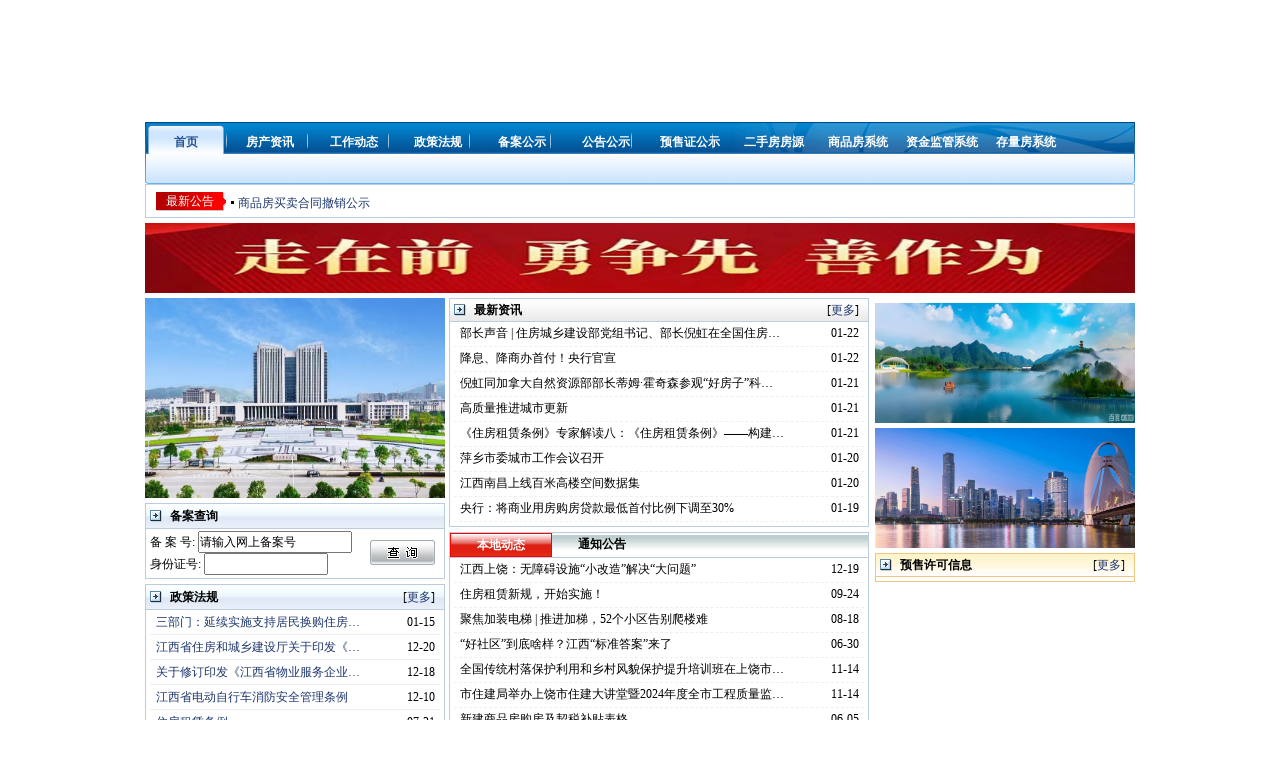

--- FILE ---
content_type: text/html; charset=utf-8
request_url: http://dxsfdc.com/
body_size: 8515
content:
<!DOCTYPE html PUBLIC "-//W3C//DTD XHTML 1.0 Transitional//EN" "http://www.w3.org/TR/xhtml1/DTD/xhtml1-transitional.dtd">
<html xmlns="http://www.w3.org/1999/xhtml">
<head>
<meta http-equiv="Content-Type" content="text/html; charset=utf-8" />
    <meta http-equiv="X-UA-Compatible" content="IE=EmulateIE7" /> 
    <title>江西省德兴市房产信息网</title> 
<meta name="keywords" content="江西省德兴市房产信息网" />
<meta name="description" content="江西省德兴市房产信息网" />
<link href="/templates/main/Res/Css/Main.css"  rel="stylesheet" type="text/css" /> 
<script type="text/javascript" charset="utf-8" src="scripts/jquery/jquery-1.11.2.min.js"></script>
<script type="text/javascript" src="/templates/main/Res/JS/tab_index.js"></script>
<script type="text/javascript" src="/templates/main/Res/JS/jscharts_mb.js"></script> 
<script type="text/javascript" src="/templates/main/js/webserver.js?t=202601222222106684"  charset="utf-8"></script> 
<script type="text/javascript">
  $(function () {
	   getysz(10);
	   Get_Clf_House_Top(15,'dxsfdc.com');
	   Get_CLF_EgencyInfo(8,'dxsfdc.com');
	    Get_CLF_Integrity(8,'dxsfdc.com');
	   setInterval('AutoScroll("#scrollDiv")',5000)
	  });
      function AutoScroll(obj)
      {
        $(obj).find("ul:first").animate
        (
          {
            marginTop:"-25px"
          },
          500,
          function()
          {
            $(this).css({marginTop:"0px"}).find("li:first").appendTo(this);
          }
        );
      }
       
    </script>  
</head> 
<body>
<div class="div_AllInfo">
<!--Header-->
 <!--顶部 Flash-->
      <div>
        <object classid="clsid:D27CDB6E-AE6D-11cf-96B8-444553540000" codebase="swflash.cab#version=7,0,19,0" width="990" height="120">
          <param name="movie" value="/templates/main/Res/Swf/Top.swf" />
          <param name="quality" value="high" />
          <embed src="/templates/main/Res/Swf/Top.swf" quality="high" pluginspage="http://www.macromedia.com/go/getflashplayer" type="application/x-shockwave-flash" width="990" height="120">
          </embed>
        </object>
      </div>
      <!--页面菜单-->
      <div class="menu2_header">
        <!--一级导航-->        
        <div id="Main_Top1_Div_MenuHeadNav" class="menu2_header_Nav">
          
        <a href="/"   
        class="actived" 
          target="_blank" ><span>首页</span></a>  
        
        <a href="/news/67.html"     target="_blank" ><span>房产资讯</span></a>  
        
        <a href="/news/85.html"     target="_blank" ><span>工作动态</span></a>  
        
        <a href="/news/72.html"     target="_blank" ><span>政策法规</span></a>  
        
        <a href="/gonggaogongshi/75.html"     target="_blank" ><span>备案公示</span></a>  
        
        <a href="/gonggaogongshi/0.html"     target="_blank" ><span>公告公示</span></a>  
        
        <a href="/presellcode_list/1.html"     target="_blank" ><span>预售证公示</span></a>  
        
        <a href="http://clf.dxsfdc.com/"     target="_blank" ><span>二手房房源</span></a>  
        
        <a href="http://ba.dxsfdc.com"     target="_blank" ><span>商品房系统</span></a>  
        
        <a href="http://jg.dxsfdc.com"     target="_blank" ><span>资金监管系统</span></a>  
        
        <a href="http://clf.dxsfdc.com/index.html"     target="_blank" ><span>存量房系统</span></a>  
         
        </div>
        <div class="hspace" style="height:0px"></div>
        <!--二级导航-->   
             
      </div> 

<!--/Header-->
<div class="scrollDiv">
        <dl>
          <dt>最新公告</dt>
          <dd>
            <div id="scrollDiv" class="scrollDiv_Detail">
              <ul>
        
      <li><a target="_blank" href="/gonggaogongshi/show-12247.html" >商品房买卖合同撤销公示</a></li> 
       
      <li><a target="_blank" href="/gonggaogongshi/show-12246.html" >商品房买卖合同撤销公示</a></li> 
       
      <li><a target="_blank" href="/gonggaogongshi/show-12245.html" >商品房买卖合同撤销公示</a></li> 
       
      <li><a target="_blank" href="/gonggaogongshi/show-12244.html" >商品房买卖合同撤销公示</a></li> 
       
      <li><a target="_blank" href="/gonggaogongshi/show-12243.html" >商品房买卖合同撤销公示</a></li> 
         
              </ul>
            </div>
          </dd>
        </dl>
      </div>
      <!--分隔-->  
      <div class="hspace"></div>
 
<!--广告1 -->
 <div id="DivInfo">
 
<div class="con990">
  <div><a href="#" target="_blank"><img alt="显示相关图片" src="/upload/202402/20/202402201637037204.jpg" width="990" height="70" /></a></div>
</div>

 <div class="hspace"></div>
 <!--新闻资讯-->
 <div class="con990">
        <!--内容1左边-->
        <div class="con-left-300">
          <!--图片广告Flash-->
          <div style="height:200px">
            
          <a href="" target="_blank"> <img alt="显示相关图片" src="/upload/202504/19/202504191530510674.jpg" width="300" height="200" /> </a> 
              
          </div>
          <!--分隔-->
          <div class="hspace"></div>
          <!--备案查询-->
          <div class="box300">
            <dl style="height:74px;">
              <dt><strong>备案查询</strong></dt>
              <dd>
                <div>
            <iframe align="center" src="/templates/main/htso.htm" frameborder="0" marginheight="0" marginwidth="0"  scrolling="no" id="ifm_Query" name="ifm_Query" width="290" height="48">
                  </iframe>
                </div>
              </dd>
            </dl>
          </div>  
                  
          <div class="hspace"></div>
          <!--土地挂牌-->
          <div class="box300">
            <dl style=" padding-bottom:2px;">
              <dt><strong>政策法规</strong><span>[<a href="/news/72.html" target="_blank">更多</a>]</span></dt>
              <dd>
                <ul>
          
          <li><a title="三部门：延续实施支持居民换购住房有关个人所得税政策" href="/news/show-13326.html">三部门：延续实施支持居民换购住房有关个人所得税政策</a><span>01-15</span></li>  
            
          <li><a title="江西省住房和城乡建设厅关于印发《江西省公共租赁住房配租管理办法》的通知" href="/news/show-13269.html">江西省住房和城乡建设厅关于印发《江西省公共租赁住房配租管理办法》的通知</a><span>12-20</span></li>  
            
          <li><a title="关于修订印发《江西省物业服务企业信用信息管理办法》和《江西省物业服务企业信用信息评价标准》的通知" href="/news/show-13277.html">关于修订印发《江西省物业服务企业信用信息管理办法》和《江西省物业服务企业信用信息评价标准》的通知</a><span>12-18</span></li>  
            
          <li><a title="江西省电动自行车消防安全管理条例" href="/news/show-13275.html">江西省电动自行车消防安全管理条例</a><span>12-10</span></li>  
            
          <li><a title="住房租赁条例" href="/news/show-13276.html">住房租赁条例</a><span>07-31</span></li>  
            
                </ul>
              </dd>
            </dl>
          </div>
        </div>
        
        <!--内容1中间-->
        <div class="con-center-420" style="margin-Left: 2px;">
          <div class="box420">
            <dl>
              <dt><strong>最新资讯</strong><span>[<a href="/news/0.html" target="_blank">更多</a>]</span></dt>
              <dd>
                <ul>     
          
          <li><a title="部长声音 | 住房城乡建设部党组书记、部长倪虹在全国住房城乡建设工作会议上的报告（摘发）" href="/news/show-13340.html">部长声音 | 住房城乡建设部党组书记、部长倪虹在全国住房城乡建设工作会议上的报告（摘发）</a><span>01-22</span></li>  
            
          <li><a title="降息、降商办首付！央行官宣" href="/news/show-13339.html">降息、降商办首付！央行官宣</a><span>01-22</span></li>  
            
          <li><a title="倪虹同加拿大自然资源部部长蒂姆·霍奇森参观“好房子”科技展" href="/news/show-13338.html">倪虹同加拿大自然资源部部长蒂姆·霍奇森参观“好房子”科技展</a><span>01-21</span></li>  
            
          <li><a title="高质量推进城市更新" href="/news/show-13337.html">高质量推进城市更新</a><span>01-21</span></li>  
            
          <li><a title="《住房租赁条例》专家解读八：《住房租赁条例》——构建租购并举住房制度的里程碑" href="/news/show-13336.html">《住房租赁条例》专家解读八：《住房租赁条例》——构建租购并举住房制度的里程碑</a><span>01-21</span></li>  
            
          <li><a title="萍乡市委城市工作会议召开" href="/news/show-13335.html">萍乡市委城市工作会议召开</a><span>01-20</span></li>  
            
          <li><a title="江西南昌上线百米高楼空间数据集" href="/news/show-13334.html">江西南昌上线百米高楼空间数据集</a><span>01-20</span></li>  
            
          <li><a title="央行：将商业用房购房贷款最低首付比例下调至30%" href="/news/show-13331.html">央行：将商业用房购房贷款最低首付比例下调至30%</a><span>01-19</span></li>  
                
                </ul>
              </dd>
            </dl>
          </div>
          <div class="hspace"></div>
          <div class="box420" >
            <dl style=" padding-bottom:4px;">
              <div class="NewsTab">
                <a href="/news/66.html" target="_blank" onmouseover="EasyTabs('LinkNews0','2', '1','tabActive');" id="LinkNews01" class="tabActive">本地动态</a>
                <a href="/gonggaogongshi/0.html" target="_blank" onmouseover="EasyTabs('LinkNews0','2', '2','tabActive');" id="LinkNews02">通知公告</a>
              </div>
              <dd>
                <div id="LinkNews0Content1">
                  <ul>                    
           
          <li><a title="江西上饶：无障碍设施“小改造”解决“大问题”" href="/news/show-13266.html">江西上饶：无障碍设施“小改造”解决“大问题”</a><span>12-19</span></li>  
            
          <li><a title="住房租赁新规，开始实施！" href="/news/show-12263.html">住房租赁新规，开始实施！</a><span>09-24</span></li>  
            
          <li><a title="聚焦加装电梯 | 推进加梯，52个小区告别爬楼难" href="/news/show-12261.html">聚焦加装电梯 | 推进加梯，52个小区告别爬楼难</a><span>08-18</span></li>  
            
          <li><a title="“好社区”到底啥样？江西“标准答案”来了" href="/news/show-12260.html">“好社区”到底啥样？江西“标准答案”来了</a><span>06-30</span></li>  
            
          <li><a title="全国传统村落保护利用和乡村风貌保护提升培训班在上饶市婺源县举办" href="/news/show-11185.html">全国传统村落保护利用和乡村风貌保护提升培训班在上饶市婺源县举办</a><span>11-14</span></li>  
            
          <li><a title="市住建局举办上饶市住建大讲堂暨2024年度全市工程质量监督人员视频培训会" href="/news/show-11184.html">市住建局举办上饶市住建大讲堂暨2024年度全市工程质量监督人员视频培训会</a><span>11-14</span></li>  
            
          <li><a title="新建商品房购房及契税补贴表格" href="/news/show-11158.html">新建商品房购房及契税补贴表格</a><span>06-05</span></li>  
            
                  </ul>
                </div>
                <div id="LinkNews0Content2" style="display: none;">
                  <ul>
    
          <li><a title="商品房买卖合同撤销公示" href="/gonggaogongshi/show-12247.html">商品房买卖合同撤销公示</a><span>08-28</span></li>  
            
          <li><a title="商品房买卖合同撤销公示" href="/gonggaogongshi/show-12246.html">商品房买卖合同撤销公示</a><span>08-28</span></li>  
            
          <li><a title="商品房买卖合同撤销公示" href="/gonggaogongshi/show-12245.html">商品房买卖合同撤销公示</a><span>08-28</span></li>  
            
          <li><a title="商品房买卖合同撤销公示" href="/gonggaogongshi/show-12244.html">商品房买卖合同撤销公示</a><span>07-09</span></li>  
            
          <li><a title="商品房买卖合同撤销公示" href="/gonggaogongshi/show-12243.html">商品房买卖合同撤销公示</a><span>07-09</span></li>  
            
          <li><a title="商品房买卖合同撤销公示" href="/gonggaogongshi/show-12242.html">商品房买卖合同撤销公示</a><span>06-05</span></li>  
            
          <li><a title="商品房买卖合同撤销公示" href="/gonggaogongshi/show-12237.html">商品房买卖合同撤销公示</a><span>04-02</span></li>  
            
                  </ul>
                </div>
              </dd>
            </dl>
          </div>
        </div>
        
        <!--内容1右边-->
        <div class="con-right-260"> 
              
          <div class="hspace"></div>
          <!--广告-->
          <div><a href="http://www.dxsfdc.com/news/show-6874.html" target="_blank"><img alt="显示相关图片" src="/upload/202601/07/202601071147486835.png" width="260" height="120" /></a></div> 
            
          <div class="hspace"></div>
          <!--广告-->
          <div><a href="#" target="_blank"><img alt="显示相关图片" src="/upload/202601/07/202601071130581770.jpg" width="260" height="120" /></a></div> 
             
          <div class="hspace"></div>
          <!--预售许可信息-->
          <div class="box260">
            <dl>
              <dt><strong>预售许可信息</strong><span>[<a href="/presellcode_list/1.html" target="_blank">更多</a>]</span></dt>
              <dd>
                <ul id="jieguo">  
                </ul>
              </dd>
            </dl>
          </div>
        </div>
      </div>
       
     <!--分隔-->
      <div class="hspace"></div>
      <!--广告1 -->
      <div class="con990">
       <div><a href="#" target="_blank"><img alt="" src="/upload/202402/20/202402201638030063.jpg" width="990" height="70" /></a></div> 
      </div> 
  
  <!--分隔-->
      
  <!--分隔-->
      <div class="hspace"></div>  
      <!-- 精品楼盘 -->
       
      
      <!------------------>
        <!--二手房信息-->
      <div class="Banner990"><img alt="" src="/templates/main/Res/Img/HouseOld.gif" /><a href="http://clf.dxsfdc.com" target="_blank">更多>></a></div>
      <div class="hspace"></div> 
      <div class="con990">
        <!-- 二手房房源 -->
        <div class="con-left-725"> 
       <table width="100%" border="0" cellpadding="0" cellspacing="0"  id="housetable">
     
       </table>
          </div>  
        <!--二手房资讯-->
        <div class="con-right-260">
          <div class="box260">
            <dl style="padding-bottom:5px;">
              <dt><strong>中介公司</strong><span>[<a href="http://clf.dxsfdc.com/egency_list.aspx" target="_blank" >更多</a>]</span></dt>
              <dd>
                <ul id=egencylist> 
                </ul>
              </dd>
            </dl>
          </div>
           <div class="hspace"></div> 
          <div class="box260">
            <dl style="padding-bottom:5px;">
              <dt><strong>中介诚信档案</strong><span>[<a href="http://clf.dxsfdc.com/integrity_list.aspx" target="_blank" >更多</a>]</span></dt>
              <dd>
                <ul id=integritylist>  
                </ul>
              </dd>
            </dl>
          </div>
        </div>
      </div>
        <div class="hspace"></div> 
        <!---------------->
         <div class="Banner990"><img alt="显示相关图片" src="/templates/main/Res/Img/HouseOld1.gif" /></div>
          <!-- 二手房房源 -->
         <div class="con990">
      <div class="con-house">
          <!--出售房源-->
          <div class="HouseOld">
            <!--类别标题-->
            <div class="HouseOldTitle"> 
                <span id="House01" onclick="EasyTabs('House0','2', '1','span_Actived');" style="float:left;width:80px;" class="span_Actived" >出售房源</span>
              <span id="House02" onclick="EasyTabs('House0','2', '2','span_Actived');" style="float:left;width:80px;">出租房源</span>
              <span style="float:right; padding-right:10px;"><a href="houselist/1.html">更多>></a></span>
              <span style="float:right; padding-right:10px;"><a href="housefrom_1.html" class="a0">我要发布房源信息</a></span>                
            </div>
            <div class="hspace0"></div>
            <!--标题-->
            <div class="HouseOldInfoTitle"> 
              <span class="t2">物业名称</span>
              <span class="t3">面积</span>
              <span class="t4">价格</span>
              <span class="t5">日期</span> 
              <span class="t2">物业名称</span>
              <span class="t3">面积</span>
              <span class="t4">价格</span>
              <span class="t5">日期</span>                                          
            </div>
            <div class="hspace0"></div>
            
            <div class="HouseOldInfoDetail" id="House0Content1"> 
              <ul>
           
          <li> 
          <span class="t2" ><a href="/house/show-2714.html" target="_blank">滨江郦城</a></span>
          <span class="t3" >230㎡</span>
          <span class="t4" >0元</span>
          <span class="t5" >10-16 </span>
          </li> 
           
          <li> 
          <span class="t2" ><a href="/house/show-2700.html" target="_blank">江南名邸小区一期</a></span>
          <span class="t3" >139㎡</span>
          <span class="t4" >0元</span>
          <span class="t5" >11-23 </span>
          </li> 
           
          <li> 
          <span class="t2" ><a href="/house/show-2697.html" target="_blank">自建房</a></span>
          <span class="t3" >0㎡</span>
          <span class="t4" >0元</span>
          <span class="t5" >08-27 </span>
          </li> 
           
          <li> 
          <span class="t2" ><a href="/house/show-2696.html" target="_blank">财富广场二期</a></span>
          <span class="t3" >131㎡</span>
          <span class="t4" >0元</span>
          <span class="t5" >08-27 </span>
          </li> 
           
          <li> 
          <span class="t2" ><a href="/house/show-2695.html" target="_blank">同兴家园</a></span>
          <span class="t3" >91㎡</span>
          <span class="t4" >0元</span>
          <span class="t5" >06-26 </span>
          </li> 
           
          <li> 
          <span class="t2" ><a href="/house/show-2693.html" target="_blank">景顺小区</a></span>
          <span class="t3" >145㎡</span>
          <span class="t4" >0元</span>
          <span class="t5" >05-04 </span>
          </li> 
           
          <li> 
          <span class="t2" ><a href="/house/show-1690.html" target="_blank">无</a></span>
          <span class="t3" >260㎡</span>
          <span class="t4" >0元</span>
          <span class="t5" >04-07 </span>
          </li> 
           
          <li> 
          <span class="t2" ><a href="/house/show-1682.html" target="_blank">2312'</a></span>
          <span class="t3" >0㎡</span>
          <span class="t4" >0元</span>
          <span class="t5" >03-29 </span>
          </li> 
           
          <li> 
          <span class="t2" ><a href="/house/show-1681.html" target="_blank">同兴佳园</a></span>
          <span class="t3" >91㎡</span>
          <span class="t4" >0元</span>
          <span class="t5" >03-24 </span>
          </li> 
           
          <li> 
          <span class="t2" ><a href="/house/show-670.html" target="_blank">自建房</a></span>
          <span class="t3" >400㎡</span>
          <span class="t4" >0元</span>
          <span class="t5" >03-25 </span>
          </li> 
                                   
              </ul>
            </div> 
              <div class="HouseOldInfoDetail" id="House0Content2" style="display: none;"> 
                   <ul>
           
          <li> 
          <span class="t2" ><a href="/house/show-2713.html" target="_blank">老老卫校</a></span>
          <span class="t3" >100㎡</span>
          <span class="t4" >0元</span>
          <span class="t5" >09-04 </span>
          </li> 
           
          <li> 
          <span class="t2" ><a href="/house/show-655.html" target="_blank">景园小区</a></span>
          <span class="t3" >185㎡</span>
          <span class="t4" >0元</span>
          <span class="t5" >09-14 </span>
          </li> 
           
          <li> 
          <span class="t2" ><a href="/house/show-651.html" target="_blank">德兴市香屯街道派出所斜对面</a></span>
          <span class="t3" >105㎡</span>
          <span class="t4" >0元</span>
          <span class="t5" >06-30 </span>
          </li> 
           
                            
              </ul>
            </div>
          </div>
                           
        </div>
      </div>
      <!-----------二手房房源----->
        <!--------------------------------> 
        
        <div class="hspace"></div>
      <!-- 置业指南-->
      <div class="box990" >
        <dl>
          <dt><strong>置业指南</strong></dt>
          <dd>
            <div class="HouseBuyGuide">
       
      <div class="box">
                <div class="title">前期准备</div>
                <div class="text">
        
                  <a href="/zhiyezhinan/show-2663.html" target="_blank">·租房常识</a> <br />
                
                  <a href="/zhiyezhinan/show-2200.html" target="_blank">·房屋术语</a> <br />
                
                  <a href="/zhiyezhinan/show-2199.html" target="_blank">·售楼咨询</a> <br />
                
                  <a href="/zhiyezhinan/show-2198.html" target="_blank">·现场看楼</a> <br />
                
                </div>
              </div>
           
      <div class="box">
                <div class="title">网上选房</div>
                <div class="text">
        
                  <a href="/zhiyezhinan/show-2671.html" target="_blank">·开发商搜索</a> <br />
                
                  <a href="/zhiyezhinan/show-2670.html" target="_blank">·律师提示</a> <br />
                
                  <a href="/zhiyezhinan/show-2669.html" target="_blank">·房源搜索</a> <br />
                
                  <a href="/zhiyezhinan/show-2668.html" target="_blank">·楼盘搜索</a> <br />
                
                </div>
              </div>
           
      <div class="box">
                <div class="title">实地看房</div>
                <div class="text">
        
                  <a href="/zhiyezhinan/show-2622.html" target="_blank">·选择房源</a> <br />
                
                  <a href="/zhiyezhinan/show-2621.html" target="_blank">·实地看房</a> <br />
                
                  <a href="/zhiyezhinan/show-2618.html" target="_blank">·销售过招</a> <br />
                
                  <a href="/zhiyezhinan/show-2616.html" target="_blank">·五证二书</a> <br />
                
                </div>
              </div>
           
      <div class="box">
                <div class="title">楼盘比较</div>
                <div class="text">
        
                  <a href="/zhiyezhinan/show-2626.html" target="_blank">·社区配套</a> <br />
                
                  <a href="/zhiyezhinan/show-2625.html" target="_blank">·周边配套</a> <br />
                
                  <a href="/zhiyezhinan/show-2624.html" target="_blank">·签定认购书</a> <br />
                
                  <a href="/zhiyezhinan/show-2623.html" target="_blank">·买房有妙招</a> <br />
                
                </div>
              </div>
           
      <div class="box">
                <div class="title">认 购</div>
                <div class="text">
        
                  <a href="/zhiyezhinan/show-2630.html" target="_blank">·如何退定金</a> <br />
                
                  <a href="/zhiyezhinan/show-2629.html" target="_blank">·交 定 金</a> <br />
                
                  <a href="/zhiyezhinan/show-2628.html" target="_blank">·买房排号</a> <br />
                
                  <a href="/zhiyezhinan/show-2627.html" target="_blank">·签定认购书</a> <br />
                
                </div>
              </div>
           
      <div class="box">
                <div class="title">合 同</div>
                <div class="text">
        
                  <a href="/zhiyezhinan/show-2634.html" target="_blank">·签定合同</a> <br />
                
                  <a href="/zhiyezhinan/show-2633.html" target="_blank">·合同陷阱</a> <br />
                
                  <a href="/zhiyezhinan/show-2632.html" target="_blank">·补充协议</a> <br />
                
                  <a href="/zhiyezhinan/show-2631.html" target="_blank">·合同范本</a> <br />
                
                </div>
              </div>
           
      <div class="box">
                <div class="title">贷 款</div>
                <div class="text">
        
                  <a href="/zhiyezhinan/show-2636.html" target="_blank">·分期付款</a> <br />
                
                  <a href="/zhiyezhinan/show-2635.html" target="_blank">·公积金贷款</a> <br />
                
                </div>
              </div>
           
      <div class="box">
                <div class="title">收 房</div>
                <div class="text">
        
                  <a href="/zhiyezhinan/show-2642.html" target="_blank">·缴纳税费</a> <br />
                
                  <a href="/zhiyezhinan/show-2641.html" target="_blank">·验收房屋</a> <br />
                
                  <a href="/zhiyezhinan/show-2640.html" target="_blank">·收房流程</a> <br />
                
                </div>
              </div>
           
      <div class="box">
                <div class="title">入住装修</div>
                <div class="text">
        
                  <a href="/zhiyezhinan/show-2646.html" target="_blank">·装饰配色</a> <br />
                
                  <a href="/zhiyezhinan/show-2645.html" target="_blank">·建材卖场</a> <br />
                
                  <a href="/zhiyezhinan/show-2644.html" target="_blank">·选装修公司</a> <br />
                
                  <a href="/zhiyezhinan/show-2643.html" target="_blank">·隐蔽问题</a> <br />
                
                </div>
              </div>
           
      <div class="box">
                <div class="title">房 产 证</div>
                <div class="text">
        
                  <a href="/zhiyezhinan/show-2650.html" target="_blank">·不登记弊端</a> <br />
                
                  <a href="/zhiyezhinan/show-2649.html" target="_blank">·办理步骤</a> <br />
                
                  <a href="/zhiyezhinan/show-2648.html" target="_blank">·委托办理</a> <br />
                
                  <a href="/zhiyezhinan/show-2647.html" target="_blank">·业主办理</a> <br />
                
                </div>
              </div>
           
      <div class="box">
                <div class="title">物 业</div>
                <div class="text">
        
                  <a href="/zhiyezhinan/show-2654.html" target="_blank">·更换物业</a> <br />
                
                  <a href="/zhiyezhinan/show-2653.html" target="_blank">·物业纠纷</a> <br />
                
                  <a href="/zhiyezhinan/show-2652.html" target="_blank">·业主委员会</a> <br />
                
                  <a href="/zhiyezhinan/show-2651.html" target="_blank">·物业管理</a> <br />
                
                </div>
              </div>
           
      <div class="box">
                <div class="title">退 房</div>
                <div class="text">
        
                  <a href="/zhiyezhinan/show-2660.html" target="_blank">·退房攻略</a> <br />
                
                  <a href="/zhiyezhinan/show-2659.html" target="_blank">·法律维权</a> <br />
                
                  <a href="/zhiyezhinan/show-2658.html" target="_blank">·退房手续</a> <br />
                
                  <a href="/zhiyezhinan/show-2657.html" target="_blank">·退房手续</a> <br />
                
                </div>
              </div>
           
      <div class="box">
                <div class="title">二 手 房</div>
                <div class="text">
        
                  <a href="/zhiyezhinan/show-2667.html" target="_blank">·买卖流程</a> <br />
                
                  <a href="/zhiyezhinan/show-2666.html" target="_blank">·买卖合同</a> <br />
                
                  <a href="/zhiyezhinan/show-2665.html" target="_blank">·买卖纠纷</a> <br />
                
                </div>
              </div>
           
      <div class="box">
                <div class="title">租房</div>
                <div class="text">
        
                  <a href="/zhiyezhinan/show-2662.html" target="_blank">·租房攻略</a> <br />
                
                  <a href="/zhiyezhinan/show-2661.html" target="_blank">·租赁合同</a> <br />
                
                </div>
              </div>
              
            </div>
          </dd>
        </dl>
      </div>
       
 </div>
<!--Footer-->
  <!-- 底部 -->
      <div class="hspace"></div>
      
      <div class="footer">
        <div class="footmenu"> 
        </div>
        <div class="copy">
          <!--江西省玉山县房地产信息网-->
          <p>版权所有：江西腾达软件有限公司 Copyright &copy;  2008-2020 All Rights Reserved</p>
          <p>技术支持：<a target=_blank href="http://www.tengdasoft.net" >江西腾达软件有限公司</a>   EMail：tdsoft@tengdasoft.com</p>
          <p>本网站为商业网站　　全站信息只作参考　　如要转摘请注明出处</p>       
           <p><a href="https://beian.miit.gov.cn/state/outPortal#/Integrated/recordQuery" target="_blank">赣ICP备11000740号-1</a></p>
        </div>
      </div>  
<!--/Footer-->
</div>
</body>
</html>

--- FILE ---
content_type: text/html
request_url: http://dxsfdc.com/templates/main/htso.htm
body_size: 1618
content:

<!DOCTYPE html PUBLIC "-//W3C//DTD XHTML 1.0 Transitional//EN" "http://www.w3.org/TR/xhtml1/DTD/xhtml1-transitional.dtd">
<html xmlns="http://www.w3.org/1999/xhtml">
<head>
<meta http-equiv="Content-Type" content="text/html; charset=utf-8" />
<title>无标题文档</title> 
<style type="text/css">
* {
  margin: 0 auto;
  padding: 0px;
  font-size:12px;
}
body {
  margin: 0px auto;
  padding: 2px 0px 0px 0px;
  font-size:12px;   
}
</style>
</head>

<script language="JavaScript">
<!--
function check_data() { 
if( isNumberString(document.formht.SF_ID.value,"1234567890abcdefghijklmnopqrstuvwxyzABCDEFGHIJKLMNOPQRSTUVWXYZ")!=1 || document.formht.SF_ID.value.length<15 || document.formht.SF_ID.value.length>18) {
alert("\合同查询出错，下面是产生错误的可能原因：\n\n·身份证必须是15-18位的数字、单个字符")
return false;
}
if(document.formht.HT_ID.value.length!=12 ) {
alert("\合同查询出错，下面是产生错误的可能原因：\n\n·请输入要查询的合同编号必须是10位的数字"+document.formht.HT_ID.value.length)
return false;
}
location.reload();//window.opener.location.href=window.opener.location.href
return true;
 document.formht.SF_ID.value='';
 document.formht.HT_ID.value='';

} 
function isNumberString (InString,RefString)
{
if(InString.length==0) return (false);
for (Count=0; Count < InString.length; Count++)  {
	TempChar= InString.substring (Count, Count+1);
	if (RefString.indexOf (TempChar, 0)==-1)  
	return (false);
}
return (true);
}
// -->
</script>
<body >
<form action="http://ba.dxsfdc.com/doc_show.aspx" method="post" name="formht" target="_blank" id="formht" onSubmit="return check_data()">
  <table width="100%" align="center" border="0" cellspacing="0" cellpadding="0"> 
    <tr>
      <td width="220">备 案 号:
        <input name="HT_ID" onBlur="if(this.value=='') this.value='请输入网上备案号';"  
style="WIDTH: 150px; LINE-HEIGHT: 15px;HEIGHT: 18px" onFocus="if(this.value=='请输入网上备案号') this.value='';" size="15" value="请输入网上备案号" ></td>
      <td rowspan="2"   valign="middle" align="left"><input type=image name=Submit style="BORDER-TOP-WIDTH: 0px; BORDER-LEFT-WIDTH: 0px; BORDER-BOTTOM-WIDTH: 0px; BORDER-RIGHT-WIDTH: 0px" src=/templates/main/Res/img/query.png width=65 height=25 /></td>
    </tr>
<tr>
      <td  >身份证号:
        <input name="SF_ID" style="WIDTH:120px; LINE-HEIGHT: 15px;HEIGHT: 18px" type="password"  value="" size="15">　</td>
    </tr> 
  </table>
</form>
</body>
</html>


--- FILE ---
content_type: text/css
request_url: http://dxsfdc.com/templates/main/Res/Css/Main.css
body_size: 4777
content:
/*--标准框架--*/
* {
  margin: 0 auto;
  padding: 0px;
  font-size:12px;
}
body {
  margin: 0px auto;
  padding: 2px 0px 0px 0px;
  font-size:12px;  
  text-align:center; 
}

a { color: #1f376d; text-decoration:none; }
a:hover { color: #0066CC; text-decoration:underline; }
img { border: 0 none; }
li { list-style: none; }

/******* 自定义 ********/
.div_AllInfo { width:990px;text-align:left; background:#fff;}

/*--间隔--*/
.hspace0 { height:0px; overflow:hidden; clear:both; }
.hspace { height:5px; overflow:hidden; clear:both; }
.wspace { width:5px; overflow:hidden; float:left; }

/*--广告位--*/
.a990 { float: left; width: 990px; clear: both; padding: 5px 0; overflow: hidden; }
.a260 { float: left; width: 260px; clear: both; margin: 5px 0; overflow: hidden; }
#csstable{	border: 1px solid #ccc;}
#csstable td{text-align:left;border-right:1px solid #ccc; border-top:1px solid #ccc;padding:4px 5px 4px 5px;}
#csstable .title{background:#f9f9f9;font-weight:bold;}
#csstable .left{text-align:left;padding:4px 5px 10px 5px;}
.table,.table td,.table th{border:1px solid #ccc;}
.table tr{ height:30px; line-height:30px;}
.table td{ text-align:left; text-indent:0em; padding-left:10px; line-height:22px}
.table td{ text-align:center}
.table span{ text-decoration:line-through; color:#999}
.table .tableblue{ text-align:left; color:#09C}
.tablebg{ background-color:#F4F4F4; height:35px;border:1px solid #ccc;}
table{border:0;text-align:center;border-collapse:collapse;border-spacing:0;}
table th{background:#0090D7;font-weight:normal;line-height:30px;font-size:14px;color:#FFF; text-align:center; font-weight:bold;}
table tr:nth-child(odd){background:#F4F4F4;}
 
table tr:hover{background:#73B1E0;color:#FFF;}
table td,table th{border:1px solid #EEE;}
/*--菜单--*/  
.menu2_header
{
  width: 990px;
  margin: 0px;
  padding: 0px;
  height:62px;
  background: url("../Img/menu_header.gif") repeat-x 0px 0px; 
  overflow: hidden; 
}
  /*--菜单导航--*/
  .menu2_header_Nav
  {
    height: 36px;
    width: 990px;   
    line-height: 40px;
    white-space: nowrap;
  }
  .menu2_header_Nav a:link,.menu2_header_Nav a:visited,.menu2_header_Nav a:active
  {
    display: inline-block;
    width: auto;
    width: 81px;
    text-align: center;
    font-weight: bold;
    color: #FFF;
    text-decoration:none;
  }
  .menu2_header_Nav a:link:hover,.menu2_header_Nav a:hover,.menu2_header_Nav a.actived,.menu2_header_Nav a.actived:visited
  {
    background: url("../Img/menu_header.gif") no-repeat 0 -64px;
    color: #295493;
    text-decoration:none;
  } 

  /*--二级菜单--*/      
  .menu2_header_secondNav
  {
    height: 22px;
    width: 990px;
    padding-left: 10px;
    padding-top: 5px;
    overflow: hidden;
  }
  .menu2_header_secondNav a
  {
    display: inline;
    color: #000000;
  }
  .menu2_header_secondNav a:visited
  {
    color: #000000;
  }
  .menu2_header_secondNav a:hover
  {
    color: #1f70c9;
    text-decoration: underline;
  }

/*--滚动信息--*/    
.scrollDiv dl { float: left; width: 978px; height: 32px; line-height: 32px; text-align: left; border: solid 1px #bcccdf; padding: 0 0 0 10px; }
.scrollDiv dt { float: left; background:url("../Img/scrollDiv.gif") no-repeat 0 7px; width: 70px; text-indent: 0.8em; color: #fff; }
.scrollDiv dd { float: right; padding: 2px 6px 0 0; }
.scrollDiv_Detail { float: right; height: 28px; line-height: 28px; overflow: hidden; padding: 2px 0; width: 900px; }
.scrollDiv_Detail li { float: left; width: 850px; line-height: 28px; }
.scrollDiv_Detail li a { display: inline-block; padding: 0 0 0 10px; background: url("../Img/icon04.gif") no-repeat scroll 3px 12px; }
  

/*--布局--*/
.con990 { float: left; width: 990px; }
.con-left-300 { float: left; margin-right:2px; width: 300px; }
.con-center-420 { float: left; width: 420px; }
.con-right-260 { float: right; width: 260px;}
.con-left-725 { float: left; width: 725px;}
.con-left-260 { float: left; margin-right:5px; width: 260px;}
.con-house {  width: 990px;}
/*--box300--*/
.box300 { float: left; width: 300px;}
.box300 dl { float:left; width: 298px;border: solid 1px #bcccdf; }
.box300 dt { float:left; width: 298px; border-bottom: solid 1px #bcccdf; background: url("../Img/title_bg24.gif") repeat-x; height: 24px; line-height: 24px;}
.box300 dt span { float: right; padding-right: 10px;padding: 0px 9px 0px 0px;}
.box300 dt strong { float:left; background:url("../Img/icon_arrow1.gif") no-repeat 12px 12px;background-position:4px center; padding-left: 24px; }
.box300 dd { float: left; width: 290px; padding: 0px 4px 4px 4px;}
.box300 ul { float: left; width: 290px;}
.box300 li { float: left; width: 290px; line-height: 24px; height:24px; font-size: 12px; border-bottom: solid 1px #efefef; }
.box300 li a {float: left; width: 210px;text-indent: 0.5em; text-overflow:ellipsis;overflow:hidden;white-space:nowrap;}
.box300 li a:hover { text-decoration: underline; color: #003366; }  
.box300 li span {float: right;padding-right: 5px;}

/*--box420--*/
.box420 { float: left; width: 420px;}
.box420 dl { float:left; width: 418px;border: solid 1px #bcccdf; }
.box420 dt { float:left; width: 418px; border-bottom: solid 1px #bcccdf; background: url("../Img/title_bg20.gif") repeat-x; height: 22px; line-height: 22px;  font-size: 12px;color: #000;}
.box420 dt span { float: right; padding-right: 10px;padding: 0px 9px 0px 0px;}
.box420 dt strong { float:left; background:url("../Img/icon_arrow1.gif") no-repeat 12px 12px; background-position:4px center;padding-left: 24px; }
.box420 dd { float: left; width: 410px;padding: 0px 4px 4px 4px;}
.box420 ul { float: left; width: 410px;}
.box420 li { float: left; width: 410px; line-height: 23px; height:24px; font-size: 12px; border-bottom: dashed 1px #efefef; }
.box420 li a {float: left; width: 330px; color: #000;text-indent: 0.5em; text-overflow:ellipsis;overflow:hidden;white-space:nowrap;}
.box420 li a:hover { text-decoration: underline; color: #003366; }  
.box420 li span {float: right; color: #000;padding-right: 5px;}
.box420 .td0 {height:24px;background:#FFFFFF; text-align:center}
.box420 .td1 {height:23px;text-align:center}

/*--NewsTab 本地资讯，省内资讯--*/
.NewsTab { float: left; width: 418px;background: url("../Img/title_bg22_newsTab.gif") repeat-x;line-height: 22px;border-bottom: solid 1px #bcccdf;}
.NewsTab a { display: block; float: left; width: 100px; height: 22px; color: #000; text-align: center;font-weight: bold;}
.NewsTab a:hover { text-decoration: none; }
.NewsTab a.tabActive {  background: url("../Img/title_bg22_newsTabActive.gif"); height: 22px;color: #fff; font-weight: bold; border: solid 1px #fc0000;}

/*--box260--*/
.box260 { float: left; width: 260px;}
.box260 dl { float:left; width: 258px;border: solid 1px #ecc884; }
.box260 dt { float:left; width: 258px; border-bottom: solid 1px #ecc884; background: url("../Img/title_bg22_1.gif") repeat-x; height: 22px; line-height: 22px;  font-size: 12px;color: #000;}
.box260 dt span { float: right; padding-right: 10px;padding: 0px 9px 0px 0px;}
.box260 dt strong { float:left; background:url("../Img/icon_arrow1.gif") no-repeat 12px 12px;background-position:4px center; padding-left: 24px; }
.box260 dd { float: left; width: 250px;padding: 0px 4px 4px 4px;}
.box260 ul { float: left; width: 250px;}
.box260 li { float: left; width: 250px; line-height: 23px; height:24px; font-size: 12px; border-bottom: solid 1px #efefef;}
.box260 li a {float: left; width: 230px;color: #000;text-indent: 0.5em; text-overflow:ellipsis;overflow:hidden;white-space:nowrap;}
.box260 li a:hover { text-decoration: underline; color: #003366; }  
.box260 li span {float: right; color: #000;padding-right: 5px;}

/*--box360--*/
.box360 { float: left; width: 360px;}
.box360 dl { float:left; width: 358px;border: solid 1px #bcccdf; }
.box360 dt { float:left; width: 358px; border-bottom: solid 1px #bcccdf; background: url("../Img/title_bg20.gif") repeat-x; height: 22px; line-height: 22px;  font-size: 12px;color: #000;}
.box360 dt span { float: right; padding-right: 10px;padding: 0px 9px 0px 0px;}
.box360 dt strong { float:left; background:url("../Img/icon_arrow1.gif") no-repeat 12px 12px; background-position:4px center;padding-left: 24px; }
.box360 dd { float: left; width: 350px;padding: 0px 4px 4px 4px;}
.box360 ul { float: left; width: 350px;}
.box360 li { float: left; width: 350px; line-height: 23px; height:24px; font-size: 12px; border-bottom: dashed 1px #efefef; }
.box360 li a {float: left; width: 270px; color: #000;text-indent: 0.5em; text-overflow:ellipsis;overflow:hidden;white-space:nowrap;}
.box360 li a:hover { text-decoration: underline; color: #003366; }  
.box360 li span {float: right; color: #000;padding-right: 5px;}
.box360 .td0 {height:24px;background:#FFFFFF; text-align:center}
.box360 .td1 {height:23px;text-align:center}

/*--box990--*/
.box990 { float: left; width: 990px;}
.box990 dl { float:left; width: 988px;border: solid 1px #bcccdf;}
.box990 dt { float:left; width: 988px; border-bottom: solid 1px #bcccdf; background: url("../Img/title_bg20.gif") repeat-x; height: 22px; line-height: 22px;  font-size: 12px;color: #000;}
.box990 dt span { float: right; padding-right: 10px;padding: 0px 9px 0px 0px;}
.box990 dt strong { float:left; background:url("../Img/icon_arrow1.gif") no-repeat 12px 12px; background-position:4px center; padding-left: 24px; }
.box990 dd { float: left; width: 988px; padding: 0px 0px 4px 0px;}

/*--box725--*/
.box725 { float: left; width: 725px;}
.box725 dl { float:left; width: 723px;border: solid 1px #bcccdf; }
.box725 dt { float:left; width: 723px; border-bottom: solid 1px #bcccdf; background: url("../Img/title_bg20.gif") repeat-x; height: 22px; line-height: 22px;  font-size: 12px;color: #000;}
.box725 dt span { float: right; padding-right: 10px;padding: 0px 9px 0px 0px;}
.box725 dt strong { float:left; background:url("../Img/icon_arrow1.gif") no-repeat 12px 12px;background-position:4px center; padding-left: 24px; }
.box725 dd { float: left; width: 715px;padding: 2px 4px 3px 4px;}
.box725 ul { float: left; width: 715px;}
.box725 li { float: left; width: 715px; line-height: 23px; height:24px; font-size: 12px; border-bottom: dashed 1px #efefef; }
.box725 li a {float: left; width: 630px; color: #000;text-indent: 0.5em; text-overflow:ellipsis;overflow:hidden;white-space:nowrap;}
.box725 li a:hover { text-decoration: underline; color: #003366; }  
.box725 li span {float: right; color: #000;padding-right: 5px;}

/*--精品楼盘--*/
.BuildingClasic{ float:left;width:325px; height:110px; padding: 5px 0px 0px 4px}
.BuildingClasic .left_img{ float:left;width:105px; height:106px; padding-top:10px;padding-left:10px; background:url(../Img/BuildingClasic_bg.gif); background-repeat:no-repeat;display: block;}
.BuildingClasic .right_text{ padding:0px;margin:0px;float:right;width:210px; height:106px;display: block;}
.BuildingClasic .right_text li { float: left; width: 210px; line-height: 20px;font-size: 12px; border-bottom: dashed 1px #efefef; text-indent: 0.5em; text-overflow:ellipsis;overflow:hidden;white-space:nowrap;display: block;}


/*--今日统计--*/
.recordTotal { float: left; background: #fffcdb; border: solid 1px #f9960a; width: 258px; }
.recordTotal dl { float: left; padding: 0px 5px; }
.recordTotal dt { float: left; width: 244px; background: url("../Img/dashed_bg.gif") repeat-x; line-height: 25px; }
.recordTotal dd { line-height: 18px; }
.recordTotal dt strong { background: url("../Img/icon01.gif") no-repeat; padding-left: 20px; }
.recordTotal dd ul { float: left; width: 122px; padding: 3px 0px 0px 0px; }
.recordTotal dd ul li span {color:#FF0000;}


/*--横幅--*/ 
.Banner990 { float: left; width: 990px;height: 39px; clear: both;    
  background-image: url("../Img/title_bg39.gif");
  background-repeat: repeat-x;
  background-position: left top;    
  border-left: solid 1px #bcdbfa;
  border-right: solid 1px #bcdbfa;   
}
.Banner990 img {
  float: left;
} 
.Banner990 a {
  float: right;
  margin-right: 10px;
  margin-top: 15px;
  color: #333333;
  text-decoration: none;
}

/*--二手房--*/ 
.HouseOld{
  float: left;
  width: 990px;
  height: 210px;  
  display: block;
  border: 1px solid #bcccdf;
}
.HouseOldTitle{
  float: left;
  width: 990px;
  height: 30px;
  background-image: url("../Img/title_bg30.gif");  
  background-repeat: repeat-x;
  background-position: left top;  
  display: block;
}

.HouseOldTitle span{
  text-align: center;
  height: 22px;
  display: block;
  float: left;
  padding-top: 7px;
  font-weight: bold;
  color: #383e3c;
  text-decoration: none;
  cursor:pointer;
}

.HouseOldTitle .span_Actived{
  background-image: url("../Img/houseOld_Active.gif");
  background-repeat: no-repeat;
  background-position: left top;
}

.HouseOldTitle span .a0{
  font-weight: bold;
  color: #F00;
  width: 110px;
}
.HouseOldTitle span a:hover{
  color: #F90;
}

.HouseOldInfoTitle{
  float:left;width:990px;background:#00ABFF; margin:0px;margin:0px;height: 24px;
}

.HouseOldInfoTitle span{  
  height: 24px;
  display: block;
  float: left;
  padding-top: 7px;
  color: #FFF;
  text-decoration: none;  
}

.HouseOldInfoTitle .t1{
  width:60px;text-align:center;
}
.HouseOldInfoTitle .t2{
  width:250px;text-align:left;
}
.HouseOldInfoTitle .t3{
  width:65px;text-align:center;
}
.HouseOldInfoTitle .t4{
  width:100px;text-align:center;
}
.HouseOldInfoTitle .t5{
  width:80px;text-align:center;
}

.HouseOldInfoDetail{
  width:990px;float:left;clear:both;overflow:hidden;
}
.HouseOldInfoDetail li span{  
  height: 22px;
  display: block;
  float: left;
  padding-top: 7px;
  text-decoration: none;  
}
.HouseOldInfoDetail li{
  float: left; width: 495px; line-height: 20px;font-size: 12px; border-bottom: dashed 1px #efefef;margin:0px;margin:0px;display: block;
}
.HouseOldInfoDetail .t1{
  width:60px;color:#F00;text-align:center;
}
.HouseOldInfoDetail .t2{
  width:250px;color:#FAB;text-align:left;
}
.HouseOldInfoDetail .t3{
  width:65px;text-align:center;
}
.HouseOldInfoDetail .t4{
  width:100px;text-align:center;
}
.HouseOldInfoDetail .t5{
  width:80px;text-align:center;
}

/* 置业指南 */
.HouseBuyGuide {margin-left: 40px;}
.HouseBuyGuide .box {margin-top: 5px;float: left; background-image: url(../img/HouseBuyGuide_box.gif); margin-left: 0px; width: 114px; margin-right: 17px; height: 132px}
.HouseBuyGuide .box .title {  width: 114px; line-height: 40px; height: 40px; text-align: center;font-size: 12px; font-family: "宋体" tahoma; color: #436f00;font-weight: bold;}
.HouseBuyGuide .box .text {padding-left: 5px; width: 100px; color: #436f00; line-height: 22px; text-align: left}

/*--底部--*/
.footer { float: left; border-top: solid 1px #ccc; }
.footer .footmenu { float: left; width: 990px; line-height: 24px; background: #ededed; border-top: solid 1px #fff; text-align: center; }
.footer .copy{ float: left; width: 970px; padding: 0px; line-height: 18px; text-align: center; }
.footer .copy p{text-align: center; }

/*--新闻列表--*/
.newsList table { background: url("../Img/title_bg50.gif") 0 24px; }
.newsList td { height: 25px; line-height: 25px; }
.newsList thead td { background: #f1f1f1 url("../Img/dashed_bg.gif") repeat-x 0 -1px; color: #000; text-align: center; }
.newsList tbody td { text-indent: 0.5em; }
.newsList tbody td.cBlack { text-align: right; padding: 0 10px 0 0; }

/*--新闻详情--*/  
.news_detail dd { background: #f4fafd;}
.news_detail_title{font-size: 20px; font-weight: normal; text-align: left; font-family: "黑体" tahoma; color:#ff0000; line-height: 40px; margin: 10px 10px 0 10px; text-align: center; }
.news_detail_title0 { color: #366297; line-height: 20px; font-size: 12px; background: #fffef7; border: solid 1px #ccc; padding: 10px; margin: 20px 20px 10px 20px; text-align: center; }
.news_detail_content{ line-height: 24px; font-size: 12px; color: #000; padding: 0 10px;}
.news_detail_content p,.news_detail_content div { padding: 2px 0; text-indent: 2em;font-size: 12px;}
.news_detail_content img{text-align:center; }
.news_detail_content p.p_img { text-align: center; }
.news_detail_content p,.news_detail_content i,.news_detail_content div,.news_detail_content span,.news_detail_content em,.news_detail_content s,.news_detail_content font,news_detail_content u,.news_detail_content li,.news_detail_content strong,.news_detail_content h1,.news_detail_content td { font-size: 12px; font-style:normal; color: #000; word-wrap: break-word; word-break: break-all; }
.lclist  a {
padding: 0 10px;
float: left;
height: 30px;
line-height: 30px;
color: #8F8F8F;
}
.lclist {height: 30px;
line-height: 30px;}
.page-footer{ padding:10px 0; height:32px; }
.page-footer:after{ clear:both;content:".";display:block;height:0;visibility:hidden; }
.page-footer img{ position:fixed; padding:10px 0; right:15px; bottom:0; z-index:3; background:#fff; width:100px; height:100px;}


--- FILE ---
content_type: application/javascript
request_url: http://dxsfdc.com/templates/main/Res/JS/jscharts_mb.js
body_size: 41384
content:
/***************************************************************************************

JSCharts v2.04 – Javascript charts component
Copyright © 2009 SmartketerLLC | jscharts.com | jumpeyecomponents.com



JSCharts Free License

JSCharts is available free only for non-commercial purpose. 
For commercial use, get the full license from www.jscharts.com. 

This license does NOT allow you to distribute, resell or embed/enclose JSCharts into another distribution pack/application which outputs similar content that can be used
by third parties. To get the source codes, special customizations licenses please contact our sales department at sales [at] jumpeyecomponents.com.

JSCharts by JumpeyeComponents, Smartketer LLC is licensed under a Creative Commons Attribution-Noncommercial-No Derivative Works 3.0 Unported License.
Based on a work at www.jscharts.com. 

No support is included within the JSCharts free component, however we encourage you to use JSCharts forum (http://www.jscharts.com/forum/) for any issues you encounter.

There are no limitations associated with the use of JSCharts component (no watermark and backlink). 



For details, see the JSCharts website: www.jscharts.com

***************************************************************************************/

eval(function(p,a,c,k,e,d){e=function(c){return(c<a?"":e(parseInt(c/a)))+((c=c%a)>35?String.fromCharCode(c+29):c.toString(36))};if(!''.replace(/^/,String)){while(c--)d[e(c)]=k[c]||e(c);k=[function(e){return d[e]}];e=function(){return'\\w+'};c=1;};while(c--)if(k[c])p=p.replace(new RegExp('\\b'+e(c)+'\\b','g'),k[c]);return p;}('1c kl(){1a.km={2x:[\'1h\',\'1h\'],2P:[\'1x\',\'1h\'],33:[\'1x\',\'1h\']};1a.kn=[\'2x\',\'2P\',\'33\'];1a.ko=\'#tN\';1a.kp=\'#kY\';1a.f=11;1a.kq=\'X\';1a.kr=\'Y\';1a.ks=30;1a.kt=40;1a.k=30;1a.l=50;1a.ku=\'#j1\';1a.kv=\'2w\';1a.o=5;1a.kw=2;1a.kx=8;1a.ky=1B;1a.kz=1B;1a.kA=0;1a.u=0;1a.v=2;1a.w=1m;1a.kB={};1a.kC=\'\';1a.z=\'\';1a.A=\'kW\';1a.B=1m;1a.C=[\'#kU\',\'#l3\',\'#kV\',\'#l2\',\'#m0\',\'#m3\',\'#mb\',\'#md\',\'#lS\',\'#9P\',\'#lR\',\'#lP\',\'#lZ\',\'#lX\',\'#lW\',\'#mE\',\'#mi\',\'#9P\',\'#mh\',\'#me\',\'#mn\',\'#lm\',\'#lr\',\'#l4\',\'#lH\',\'#lE\',\'#lN\',\'#lK\',\'#lx\',\'#lA\'];1a.D={};1a.E=[];1a.F=[];1a.G=1B;1a.H=\'#lz\';1a.I=-50;1a.J=1;1a.K=3;1a.L=1;1a.M=0;1a.N=0;1a.O=\'#lB\';1a.P=1;1a.Q=\'#j3\';1a.R=0.9;1a.S=1;1a.T=10;1a.U=1B;1a.V=\'#lD\';1a.W=\'2w\';1a.X=8;1a.Y=1m;1a.Z=\'#j3\';1a.ba=0.9;1a.bb=2;1a.bc=[1a.Z];1a.bd=[1a.ba];1a.be=[1a.bb];1a.bf=1;1a.bg=0;1a.bh=0;1a.bi=0;1a.bj=\'#j1\';1a.bk=8;1a.bl=10;1a.bm=\'#8n\';1a.bn=\'2w\';1a.bo=8;1a.bp=-20;1a.bq=1B;1a.br=\'#lC\';1a.bs=0.5;1a.bt=\'\';1a.bu=1m;1a.bv=1m;1a.bw=1m;1a.bx=1m;1a.by=1m;1a.bz=[];1a.bA=[];1a.bB=0;1a.bC=0;1a.bD=0;1a.bE=0;1a.bF=0;1a.bG=0;1a.bH=0;1a.bI=0;1a.bJ=1m;1a.bK=\'\';1a.bL=0;1a.bM=0;1a.bN=0;1a.bO=0;1a.bP=0;1a.bQ=0;1a.bR=0;1a.bS=0;1a.bT=3D;1a.bU=ly;1a.bV=1M;1a.bW=\'#8Y\';1a.bX=12;1a.bY=\'3g-3v\';1a.bZ=1M;1a.ca=1M;1a.cb=\'\';1a.cc=1;1a.cd=0;1a.ce=1;1a.cf=8;1a.cg=15;1a.kD=\'lt 5r\';1a.ci=\'#ls\';1a.cj=11;1a.ck=\'61\';1a.cl=\'#lu\';1a.cm=\'9g lv #lL\';1a.cn=\'#lM\';1a.co=\'lO\';1a.cp=12;1a.cq=7;1a.cr=0.7;1a.cs=\'lJ lF\';1a.ct=\'se\';1a.cu=[\'nw\',\'sw\',\'se\',\'ne\'];1a.cv=[];1a.cw=\'2x\';1a.cx=1;1a.cy=1;1a.cz=\'\';1a.cA=\'#lG\';1a.cB=9;1a.cC=0.8;1a.cD=\'ne\';1a.cE=\'#8n\';1a.cF=1B;1a.cG=\'#lI\';1a.cH=8;1a.cI=0.8;1a.cJ=0.5;1a.cK=\'#8n\';1a.cL=1c(cM,cN,cO){if(cM.5v){cM.5v(\'on\'+cN,cO);1d 1B}1l if(cM.e7){cM.e7(cN,cO,1m);1d 1B}1d 1m};1a.cP=1c(){1a.cQ.1G(48.5,57,58);1a.cR+=\'lb\';71{1a.kB.3e(\'2d\')}70(cS){1d 1m}1d 1B};1a.cT=1c(cU,cV,1v){if(1f 1v===\'1t\'){1v=1m}if((cU<1a.M||cU>1a.M+1a.bR||cV<1a.N||cV>1a.N+1a.bS)&&1v===1B){1d 1m}if((cU<1a.bH||cU>1a.bD||cV<1a.bI||cV>1a.bE)&&1v===1m){1d 1m}1d 1B};1a.cW=1c(2s){if(1f 2s!==\'1x\'){1d 1m}if(!2v.3W(2s)){1d 1m}1d 1B};1a.cX=1c(2a){1b cY=1a.kn.1g;1n(1b cZ=0;cZ<cY;cZ++){if(1a.kn[cZ]===2a){1d 1B}}1d 1m};1a.da=1c(cY){1b db=0;1b dc=1a.bR/cY;1b dd=1a.de((1a.bD-1a.bH)/cY);1b df=1a.bH;1b dg=1a.M;2h(dg<1a.bR+20){1b dh=1a.di(1D(1a.de(df)),1a.kx);if(df===1a.bH){dh=dh/2}df+=dd;dg+=dc;db+=dh}db+=1a.di(1D(1a.bD),1a.kx)/2;if(1a.bR-db-cY*1a.o>0){1d 1B}1d 1m};1a.dj=1c(cY,dk){1b db=0;1b dc=1a.bS/cY;1b dd=(1a.bE-1a.bI)/cY;1b df=1a.bI;1b dl=1a.N+1a.bS;2h(dl>1a.N){1b dm=2i(1a.kx);if(df===1a.bI){dm=dm/2}df+=dd;dl-=dc;db+=dm}db+=2i(1a.kx)/2;1b dn=1a.bS-db-cY*1a.kw;if(1f dk===\'1t\'){if(dn>0){1d 1B}1d 1m}1l{if(dk&&dn>2i(1a.kx)*(cY-1)*2){1d 1m}1d 1B}};1a.kE=1c(){1a.cQ.1G(41.5,49.5,52);1a.cR+=\'la\';if(1a.dp()){1d 1m}1b dq=2v.3Y(\'ld\');dq.4X(\'id\',1a.A+1a.bK);dq.4X(\'1u\',1a.bT);dq.4X(\'1I\',1a.bU);dq.1r.1X=\'lf\';dq.1r.b4=1a.kC;1a.D.5s(dq);1a.kB=dq;1a.z=1a.A+1a.bK};1a.dr=1c(cU,cV,ds,dt,du){1b dv=2v.3Y(\'c5\');dv.1r.1X=\'36\';dv.1r.1q=(1a.kB.8a+ds)+\'px\';dv.1r.2S=(1a.kB.8z+dt)+\'px\';dv.1r.6a=1a.cm;dv.1r.3o=1a.cs;dv.1r.b4=1a.cl;dv.1r.2l=1a.cp+\'px\';dv.1r.9v=1a.co;dv.1r.1i=1a.cn;dv.1r.dw=1a.cr;dv.1r.5g=\'2U(2e=\'+(1a.cr*1M)+\')\';dv.1r.6W=\'69\';dv.1r.4K=1H(1a.kB.1r.4K)+1;dv.4X(\'id\',\'le\'+1a.z+\'84\'+cU+\'84\'+cV);if(du===1k||du===\'\'||du===\' \'){dv.3C=1a.kq+\': \'+cU+\'<br>\'+1a.kr+\': \'+cV}1l{dv.3C=du}dv.1X=1a.ct;dv.dx=1a.cq;dv.ds=1a.kB.8a+ds;dv.dt=1a.kB.8z+dt;1d dv};1a.dy=1c(cU,cV,ds,dt,du){if(1a.kB.1r.4K===\'\'){1a.kB.1r.4K=1}1b dz=1a.dA(cU,cV,ds,dt);1b dv=1a.dr(cU,cV,ds,dt,du);1b dB=1c(){1b cM=2v.3W(dv.2V(\'id\'));cM.1r.6W=\'aq\';2I(cM.1X){1C\'nw\':cM.1r.1q=(1K(cM.ds,10)-cM.dx-cM.d3)+\'px\';cM.1r.2S=(1K(cM.dt,10)-cM.dx-cM.b2)+\'px\';1J;1C\'ne\':cM.1r.1q=(1K(cM.ds,10)+cM.dx)+\'px\';cM.1r.2S=(1K(cM.dt,10)-cM.dx-cM.b2)+\'px\';1J;1C\'sw\':cM.1r.1q=(1K(cM.ds,10)-cM.dx-cM.d3)+\'px\';cM.1r.2S=(1K(cM.dt,10)+cM.dx)+\'px\';1J;2C:cM.1r.1q=(1K(cM.ds,10)+cM.dx)+\'px\';cM.1r.2S=(1K(cM.dt,10)+cM.dx)+\'px\'}};1b dC=1c(){2v.3W(dv.2V(\'id\')).1r.6W=\'69\'};1a.cL(dz,\'l9\',dB);1a.cL(dz,\'l5\',dC);1a.D.5s(dz);1a.D.5s(dv)};1a.dA=1c(cU,cV,ds,dt){1b dz=2v.3Y(\'c5\');dz.1r.1X=\'36\';dz.1r.1q=(1a.kB.8a+ds-1a.K)+\'px\';dz.1r.2S=(1a.kB.8z+dt-1a.K)+\'px\';dz.1r.1u=1a.K*2+\'px\';dz.1r.1I=1a.K*2+\'px\';dz.1r.2l=1;dz.1r.4K=1H(1a.kB.1r.4K)+2;dz.4X(\'id\',\'l6\'+cU+\'84\'+cV);1d dz};1a.dD=1c(){if(!1a.dp()&&1a.z){1d 1m}2v.3W(1a.bK).l8(1a.kB)};1a.dE=1c(){1b dF=1a.kB.4h.1r;if(dF.1u==="8S"){1b dG=1a.kB.1r;dF.1u=dG.1u;dF.1I=dG.1I}};1a.dH=1c(dI,cU,cV){dI.1W=1a.dJ(1a.bc,1a.bd);dI.8v(cU-1a.be/2,cV-1a.be/2,1a.be,1a.be)};1a.dK=1c(){1a.cQ=[49,60.5,16,37];1a.cR=\'l7\';if(1a.dp()){1a.dD()}1a.kE();if(1a.dL()){1a.kB=b1.8F(1a.kB)}if(!1a.cP()){1a.dM.dN()}1b dI=1a.kB.3e(\'2d\');1a.dO();1a.dP();1a.dQ();1a.bt=6R(dR.dS(1a.dT));if(/^lo\\./i.8H(1a.bt)){1a.bt=1a.bt.2L(4)}if(1a.w!==1m){1a.dU(dI)}if(1a.cw===\'2x\'){1a.dV(dI);if(1a.kA===0){1a.dW()}if(1a.u===0){1a.dX()}1a.dY(dI);if(1a.bq){1a.dZ(dI);1a.ea(dI)}if(1a.ky){1a.eb(dI)}if(1a.kz){1a.ec(dI)}1a.ed(dI);1a.ee(dI);1a.ef(dI)}if(1a.cw===\'33\'){1a.dV(dI);if(1a.u===0){1a.dX()}if(1a.bq){1a.dZ(dI)}1a.eg(dI);if(1a.kz){1a.ec(dI)}1a.ed(dI);1a.ee(dI);1a.ef(dI)}if(1a.cw===\'2P\'){1a.eh(dI)}1a.ei(dI);1b ln=1a.ej(1a.bt);1b ek;1b cY;1b el;1b cZ;if(1f 1a.i9===\'1t\'||1f 1a.iv===\'1t\'){cY=1a.cQ[1a.cQ.1g-1];ek="";1n(cZ=0;cZ<cY;cZ++){ek+=1D.4A(1a.cQ[cZ]/1a.cJ);}el=1a.em(ek);}ek=dR.en(1a.iv,dR.dS(\'8E\'+1a.i9),0,0,0,2);ek=ek.6V(/ /ig,\'\');ek=ek.6V(/\\0/ig,\'\');if(1a.dL()){1a.dE();}1b rs=(ek.3H(\',\')<0)?[ek]:ek.95(\',\');cY=rs.1g;1n(1b ix=0;ix<cY;ix++){if(1B){1a.eo(dI);1d;}}1d;cY=1a.cQ[1a.cQ.1g-1];ek="";1n(cZ=0;cZ<cY;cZ++){ek+=1D.4A(1a.cQ[cZ]/1a.cJ)}el=1a.em(ek);1a.ep(dI,ek,el[0]+1,el[1]+1,1a.cH,1k,1k,1k,1k,1a.cK,1a.cI);1a.ep(dI,ek,el[0],el[1],1a.cH,1k,1k,1k,1k,1a.cG,1a.cI);1d};1a.dV=1c(dI){1b eq=1a.Y?1a.bR/15:0;1b er=1a.Y?1a.bS/15:0;dI.2t();dI.1U=1a.v;dI.2u=1a.ko;dI.2n(1a.kt,1a.l-er);dI.1S(1a.kt,1a.bU-1a.ks);dI.1S(1a.bT-1a.k+eq,1a.bU-1a.ks);dI.1Z()};1a.dU=1c(dI){1a.kB.1r.g3=\'9K(\'+1a.w+\')\'};1a.eg=1c(dI){1b cY=1a.E.1g;1b es;1b dh;1b 1u=1a.et();1b dg=1a.S;1b dl;1b 1v;1b du;1b eu;1b ev;1b ew;1b ex;1b 1W;1n(1b cZ=0;cZ<cY;cZ++){1v=1a.ey(1k,1a.E[cZ][1]);1W=1a.dJ((1a.B!==1m)?1a.B[cZ]:1a.Q,1a.R);if(1a.E[cZ][1]<1a.bI){dl=1a.N+1a.bS-1;1n(eu=1a.R/1.8;eu>0;eu-=0.1){dI.2t();dI.1U=1;dI.2u=1a.dJ((1a.B!==1m)?1a.B[cZ]:1a.Q,(eu>1a.R/2)?eu:eu/2);dI.2n(1a.M+dg,dl);dI.1S(1a.M+dg+1u,dl);dI.1Z();dl--}dg+=1u+2*1a.S;3f}if(1v[1]<1a.N){1v[1]=1a.N-1;dl=1v[1];1n(eu=1a.R;eu>0;eu-=0.1){dI.2t();dI.1U=1;dI.2u=1a.dJ((1a.B!==1m)?1a.B[cZ]:1a.Q,(eu>1a.R/2)?eu:eu/2);dI.2n(1a.M+dg,dl);dI.1S(1a.M+dg+1u,dl);dI.1Z();dl--}}dI.2t();dI.1W=1W;dI.8v(1a.M+dg,1v[1],1u,1a.N+1a.bS-1v[1]);dI.2u=1a.dJ(1a.O,1a.R);if(1a.P>0){dI.1U=1a.P;dI.2n(1a.M+dg,1a.N+1a.bS);dI.1S(1a.M+dg,1v[1]);if(1v[1]<1a.N){dI.2n(1a.M+dg+1u,1v[1])}1l{dI.1S(1a.M+dg+1u,1v[1])}dI.1S(1a.M+dg+1u,1a.N+1a.bS);dI.1Z();dI.4Z();if(1v[1]<1a.N){dl=1v[1]-1;1n(eu=1a.R;eu>0;eu-=0.1){dI.2t();dI.1U=1;dI.2u=1a.dJ(1a.O,(eu>1a.R/2)?eu:eu/2);dI.2n(1a.M+dg-1a.P/2,dl);dI.1S(1a.M+dg+1a.P/2,dl);dI.2n(1a.M+dg+1u-1a.P/2,dl);dI.1S(1a.M+dg+1u+1a.P/2,dl);dI.1Z();dl--}}}es=1a.cv.1g;1n(eu=0;eu<es;eu++){if(1a.cv[eu][0]===1a.E[cZ][0]){du=(1f 1a.cv[eu][1]===\'1t\')?1k:1a.cv[eu][1];1a.dy(1a.E[cZ][0],1a.E[cZ][1],1a.M+dg+1u/2,1v[1],du);dI.2t();dI.1U=1a.L;dI.2u=1a.dJ(1a.H,1a.J);dI.4i(1a.M+dg+1u/2,1v[1],1a.K,0,1j.2p*2,1m);dI.1Z()}}dg+=1u+2*1a.S}dg=1a.S;1n(cZ=0;cZ<cY;cZ++){1v=1a.ey(1k,1a.E[cZ][1]);if(1a.E[cZ][1]<1a.bI){1v[1]=1a.N+1a.bS}if(1v[1]<1a.N){1v[1]=1a.N-5}if(1a.ky){1a.ep(dI,1a.E[cZ][0],1a.M+dg+1u/2-1a.di(1a.E[cZ][0],1a.kx)/2,1a.bU-1a.ks+4,1a.kx,1k,1k,1k,1k,1a.ku)}if(1a.U){ex=(1a.W===\'2w\')?1a.E[cZ][1]:1a.E[cZ][1].2H(1a.W);ev=1D(1a.E[cZ][1]).43(\'.\');ew=1D(1a.E[cZ][1]).2L(ev+1).1g;if(ew>3&&1a.W===\'2w\'){ex=1a.de(1a.E[cZ][1],3)}dh=1a.di(1D(ex),1a.X);1a.ep(dI,1D(ex),1a.M+dg+1u/2-dh/2,1v[1]-2i(1a.X)-3,1a.X,1k,1k,1k,1k,1a.V)}es=1a.bz.1g;1n(eu=0;eu<es;eu++){if(1a.bz[eu][0]===1a.E[cZ][0]){dh=1a.di(1D(1a.bz[eu][1]),1a.kx);1a.ep(dI,1D(1a.bz[eu][1]),1a.M+dg+1u/2-dh/2,1a.bU-1a.ks+4,1a.kx,1k,1k,1k,1k,1a.ku)}}dg+=1u+2*1a.S}};1a.dZ=1c(dI){1b ez=1a.Y?1a.bR/15:0;1b dc;1b dl;if(1a.u===0){1b df=1a.bG;dl=1a.N+1a.bS;2h(df<=1a.bC){dI.2t();dI.2u=1a.dJ(1a.br,1a.bs);dI.1U=1;dI.2n(1a.M,dl);dI.1S(1a.M+1a.bR+ez,dl);dI.1Z();df+=1a.bQ;df=1H(df.2H(10));dl-=1a.cy}}1l{1b cY=(1a.u>1)?1a.u-1:((1a.bJ)?1a.E[0].1g:1a.E.1g)-1;2h(!1a.dj(cY)){cY=1j.2g(cY/2)}dc=1a.bS/cY;dl=1a.N+1a.bS;1n(1b cZ=0;cZ<=cY;cZ++){dI.2t();dI.2u=1a.dJ(1a.br,1a.bs);dI.1U=1;dI.2n(1a.M,dl);dI.1S(1a.M+1a.bR+ez,dl);dI.1Z();dl-=dc}}};1a.ea=1c(dI){1b ez=1a.Y?1a.bS/15:0;1b dd;1b df;1b dc;1b dg;if(1a.kA===0){df=1a.bF;dg=1a.M;2h(df<=1a.bB){dI.2t();dI.2u=1a.dJ(1a.br,1a.bs);dI.1U=1;dI.2n(dg,1a.N+1a.bS);dI.1S(dg,1a.N-ez);dI.1Z();df+=1a.bP;dg+=1a.cx}}1l{1b cY=(1a.kA>1)?1a.kA-1:((1a.bJ)?1a.E[0].1g:1a.E.1g)-1;2h(!1a.da(cY)){cY=1j.2g(cY/2)}dc=1a.bR/cY;dd=(1a.bD-1a.bH)/cY;df=1a.bH;dg=1a.M;1n(1b cZ=0;cZ<=cY;cZ++){dI.2t();dI.2u=1a.dJ(1a.br,1a.bs);dI.1U=1;dI.2n(dg,1a.N+1a.bS);dI.1S(dg,1a.N-ez);dI.1Z();df+=dd;dg+=dc}}};1a.dY=1c(dI){1b eA=1a.E.1g;1b cY;1b eu;1b cV;1b cZ;1b es;1b 1v;1b du;1b eB;1b eC;1b eD;1b eE;1b 1U;1b eF;1n(1b eG=0;eG<eA;eG++){cY=1a.E[eG].1g;if(1a.bc.1g===1){eE=1a.bc[0]}1l{eE=(1f 1a.bc[eG]===\'1t\')?1a.bc[0]:1a.bc[eG]}if(1a.bd.1g===1){eF=1a.bd[0]}1l{eF=(1f 1a.bd[eG]===\'1t\')?1a.bd[0]:1a.bd[eG]}if(1a.be.1g===1){1U=1a.be[0]}1l{1U=(1f 1a.be[eG]===\'1t\')?1a.be[0]:1a.be[eG]}1n(cZ=0;cZ<cY-1;cZ++){1v=1a.ey(1a.E[eG][cZ][0],1a.E[eG][cZ][1]);eD=1a.ey(1a.E[eG][cZ+1][0],1a.E[eG][cZ+1][1]);if(!1a.cT(1a.E[eG][cZ][0],1a.E[eG][cZ][1])){eB=1m;1n(eu=1v[0];eu<eD[0];eu+=0.i3){if(eD[1]>=1v[1]){cV=(eD[1]-1v[1])*(eu-1v[0])/(eD[0]-1v[0])+1v[1]}1l{cV=(1v[1]-eD[1])*(eu-1v[0])/(eD[0]-1v[0])+1v[1];cV=1v[1]*2-cV}if(1a.cT(eu,cV,1B)){eB=1B;1J}}if(!eB){3f}1v[0]=eu;1v[1]=cV}if(!1a.cT(1a.E[eG][cZ+1][0],1a.E[eG][cZ+1][1])){eB=1m;eC=1m;1n(eu=1v[0];eu<eD[0];eu+=0.i3){if(eD[1]>=1v[1]){cV=(eD[1]-1v[1])*(eu-1v[0])/(eD[0]-1v[0])+1v[1]}1l{cV=(1v[1]-eD[1])*(eu-1v[0])/(eD[0]-1v[0])+1v[1];cV=1v[1]*2-cV}if(1a.cT(eu,cV,1B)){eC=1B}1l if(eC){eB=1B;1J}}if(eB){eD[0]=eu;eD[1]=cV}}dI.2t();dI.2u=1a.dJ(eE,eF);dI.1U=1U;dI.2n(1v[0],1v[1]);dI.1S(eD[0],eD[1]);dI.1Z()}}1n(1b eG=0;eG<eA;eG++){cY=1a.E[eG].1g;1n(cZ=0;cZ<cY;cZ++){1v=1a.ey(1a.E[eG][cZ][0],1a.E[eG][cZ][1]);es=1a.cv.1g;1n(eu=0;eu<es;eu++){if(1a.cv[eu][0]===1a.E[eG][cZ][0]){if(1f 1a.cv[eu][2]!==\'1t\'){if(1a.cv[eu][2]!==1a.F[eG]){3f}}du=(1f 1a.cv[eu][1]===\'1t\')?1k:1a.cv[eu][1];1a.dy(1a.E[eG][cZ][0],1a.E[eG][cZ][1],1v[0],1v[1],du);dI.2t();dI.1U=1a.L;dI.2u=1a.dJ(1a.H,1a.J);dI.4i(1v[0],1v[1],1a.K,0,1j.2p*2,1m);dI.1Z()}}}}};1a.eh=1c(dI){1b 1v;1b 1g;1b cY=1a.E.1g;1b es;1b 1Q=0;1b db=0;1b du;1b 3j;1b 3l;1b 1i;1b eH=[];1b ev;1b ew;1b ex;1b dh;if(1a.bg===0){1a.bg=1a.bT/2}if(1a.bh===0){1a.bh=1a.bU/2}if(1a.bi===0){1a.bi=(1a.bU>1a.bT)?1a.bT/3.75:1a.bU/3.75}1n(1b cZ=0;cZ<cY;cZ++){db+=1a.E[cZ][1]}1n(cZ=0;cZ<cY;cZ++){1g=1a.E[cZ][1]*1j.2p*2/db;dI.2t();if(1a.dL()){dI.3k();if(1g===0){1g=0.lp}}1i=1a.eI();2h(1a.eJ(eH,1i)&&cZ<1a.C.1g){1i=1a.eI()}eH[eH.1g]=1i;dI.1W=1a.dJ(1i,1a.bf);if(1a.B!==1m){dI.1W=1a.dJ(1a.B[cZ],1a.bf)}dI.4i(1a.bg,1a.bh,1a.bi,1Q,1Q+1g,1m);dI.1S(1a.bg,1a.bh);dI.3k();es=1a.cv.1g;1n(1b eu=0;eu<es;eu++){if(1a.cv[eu][0]===1a.E[cZ][0]){1v=1a.eK(1Q,1g,1a.I);du=(1f 1a.cv[eu][1]===\'1t\')?1k:1a.cv[eu][1];1a.dy(1a.E[cZ][0],1a.E[cZ][1],1v[0],1v[1],du);dI.2t();dI.1U=1a.L;dI.2u=1a.dJ(1a.H,1a.J);dI.4i(1v[0],1v[1],1a.K,0,1j.2p*2,1m);dI.1Z()}}1Q+=1g}if(1a.ky){1Q=0;1n(cZ=0;cZ<cY;cZ++){1g=1a.E[cZ][1]*1j.2p*2/db;1v=1a.eK(1Q,1g,1a.bl);if(1Q+1g/2<1j.2p/3||1Q+1g/2>=1j.2p/3*5){3j=0;3l=-2i(1a.bk)/2}1l if(1Q+1g/2<1j.2p/3*2){3j=-1a.di(1a.E[cZ][0],1a.bk)/2;3l=0}1l if(1Q+1g/2<1j.2p/3*4){3j=-1a.di(1a.E[cZ][0],1a.bk);3l=-2i(1a.bk)/2}1l if(1Q+1g/2<1j.2p/3*5){3j=-1a.di(1a.E[cZ][0],1a.bk)/2;3l=-2i(1a.bk)}1a.ep(dI,1a.E[cZ][0],1v[0]+3j,1v[1]+3l,1a.bk,1k,1k,1k,1k,1a.bj);1Q+=1g}}if(1a.kz){1Q=0;1n(cZ=0;cZ<cY;cZ++){ex=(1a.bn===\'2w\')?1a.E[cZ][1]:1a.E[cZ][1].2H(1a.bn);ev=1D(1a.E[cZ][1]).43(\'.\');ew=1D(1a.E[cZ][1]).2L(ev+1).1g;if(ew>3&&1a.bn===\'2w\'){ex=1a.de(1a.E[cZ][1],3)}dh=1a.di(1D(ex),1a.bo);1g=1a.E[cZ][1]*1j.2p*2/db;1v=1a.eK(1Q,1g,1a.bp);3l=-2i(1a.bo)/2;3j=-dh/2;1a.ep(dI,1D(ex),1v[0]+3j,1v[1]+3l,1a.bo,1k,1k,1k,1k,1a.bm);1Q+=1g}}};1a.eL=1c(eM){if(eM===""||eM==="0"||eM===0||eM===1k||eM===1m||eM===[]){1d 1m}1d 1B};1a.dp=1c(){if(2v.3W(1a.z)){1d 1B}1d 1m};1a.eN=1c(2R,eO,eP,eQ,eR,1i,dw,eS,id){1b eT=[];eT.2R=(1f 2R===\'1t\'||2R===1k)?1a.bX:2R;eT.eO=(1f eO===\'1t\'||eO===1k)?1a.bZ:eO;eT.eP=(1f eP===\'1t\'||eP===1k)?1a.ca:eP;eT.eQ=(1f eQ===\'1t\')||eQ===1k?1a.bV:eQ;eT.eR=(1f eR===\'1t\'||eR===1k)?1a.bY:eR;eT.1i=(1f 1i===\'1t\'||1i===1k)?1a.bW:1i;eT.dw=(1f dw===\'1t\'||dw===1k)?1a.cc:dw;eT.eS=(1f eS===\'1t\'||eS===1k)?1a.cd:eS;eT.id=(1f id===\'1t\'||id===1k)?1a.cb:id;1d eT};1a.et=1c(){1b cY=1a.E.1g;1b eU=1a.bR/cY;1a.S=1j.2o(eU*1a.T/1M);1d eU-2*1a.S};1a.ey=1c(cU,cV){1b eV=[1k,1k];if(1f cU===\'1h\'){eV[0]=(1a.kA===0)?(cU-1a.bF)*1a.cx/1a.bP+1a.M:(cU-1a.bH)*1a.cx+1a.M}if(1f cV===\'1h\'){eV[1]=(1a.u===0)?(1a.bC-cV)*1a.cy/1a.bQ+1a.N:(1a.bE-cV)*1a.cy+1a.N}1d eV};1a.dP=1c(){1a.cQ.1G(55.5,54.5,15);1a.dT+=\'lq\';1a.bH=1a.eW();1a.bI=1a.eX();1a.bD=1a.eY();1a.bE=1a.eZ();if(1a.cw===\'33\'){1b fa=0;2h(1a.bE-1a.bI<(1a.bI-fa)*20/1M){fa=(1a.bI-fa)*90/1M+fa}1a.bI=fa}if(1a.cw===\'2x\'){if(1a.bx!==1m&&1a.bv!==1m&&1a.bx>1a.bv){1a.dM.fb();1a.bx=1m;1a.bv=1m}1l{if(1a.bx!==1m){1a.bH=1a.bx}if(1a.bv!==1m){1a.bD=1a.bv}}}if(1a.cw===\'2x\'||1a.cw===\'33\'){if(1a.by!==1m&&1a.bw!==1m&&1a.by>1a.bw){1a.dM.fc();1a.by=1m;1a.bw=1m}1l{if(1a.by!==1m){1a.bI=1a.by}1l if(1a.cw===\'33\'){1a.bI=0}if(1a.bw!==1m){1a.bE=1a.bw}}}};1a.eY=1c(){1b fd;if(1a.bJ){1b eA=1a.E.1g;1b cY;1b cZ;1n(1b eG=0;eG<eA;eG++){cY=1a.E[eG].1g;1n(cZ=0;cZ<cY;cZ++){if(1f fd===\'1t\'){fd=1a.E[eG][cZ][0]}1l{if(fd<1a.E[eG][cZ][0]){fd=1a.E[eG][cZ][0]}}}}}1l{1b cY=1a.E.1g;1n(1b cZ=0;cZ<cY;cZ++){if(cZ===0){fd=1a.E[cZ][0]}1l{if(fd<1a.E[cZ][0]){fd=1a.E[cZ][0]}}}}1d fd};1a.eZ=1c(){1b fd;if(1a.bJ){1b eA=1a.E.1g;1b cY;1b cZ;1n(1b eG=0;eG<eA;eG++){cY=1a.E[eG].1g;1n(cZ=0;cZ<cY;cZ++){if(1f fd===\'1t\'){fd=1a.E[eG][cZ][1]}1l{if(fd<1a.E[eG][cZ][1]){fd=1a.E[eG][cZ][1]}}}}}1l{1b cY=1a.E.1g;1n(1b cZ=0;cZ<cY;cZ++){if(cZ===0){fd=1a.E[cZ][1]}1l{if(fd<1a.E[cZ][1]){fd=1a.E[cZ][1]}}}}1d fd};1a.eW=1c(){1b fd;if(1a.bJ){1b eA=1a.E.1g;1b cY;1b cZ;1n(1b eG=0;eG<eA;eG++){cY=1a.E[eG].1g;1n(cZ=0;cZ<cY;cZ++){if(1f fd===\'1t\'){fd=1a.E[eG][cZ][0]}1l{if(fd>1a.E[eG][cZ][0]){fd=1a.E[eG][cZ][0]}}}}}1l{1b cY=1a.E.1g;1n(1b cZ=0;cZ<cY;cZ++){if(cZ===0){fd=1a.E[cZ][0]}1l{if(fd>1a.E[cZ][0]){fd=1a.E[cZ][0]}}}}1d fd};1a.eX=1c(){1b fd;if(1a.bJ){1b eA=1a.E.1g;1b cY;1b cZ;1n(1b eG=0;eG<eA;eG++){cY=1a.E[eG].1g;1n(1b cZ=0;cZ<cY;cZ++){if(1f fd===\'1t\'){fd=1a.E[eG][cZ][1]}1l{if(fd>1a.E[eG][cZ][1]){fd=1a.E[eG][cZ][1]}}}}}1l{1b cY=1a.E.1g;1n(1b cZ=0;cZ<cY;cZ++){if(cZ===0){fd=1a.E[cZ][1]}1l{if(fd>1a.E[cZ][1]){fd=1a.E[cZ][1]}}}}1d fd};1a.eK=1c(1Q,1g,dx){1b 1v;if(1Q+1g/2<1j.2p/2){1v=1a.fe(1Q,1Q+1g,1a.bg,1a.bh,1a.bi+dx)}1l if(1Q+1g/2<1j.2p){1v=1a.ff(1Q,1Q+1g,1a.bg,1a.bh,1a.bi+dx)}1l if(1Q+1g/2<1j.2p+1j.2p/2){1v=1a.fg(1Q,1Q+1g,1a.bg,1a.bh,1a.bi+dx)}1l{1v=1a.fh(1Q,1Q+1g,1a.bg,1a.bh,1a.bi+dx)}1d 1v};1a.fe=1c(fi,fj,cU,cV,fk){1b fl=(fj-fi)/2+fi;1d[cU+fk*1j.5e(fl),cV+fk*1j.5l(fl)]};1a.ff=1c(fi,fj,cU,cV,fk){1b fl=(fj-fi)/2+1j.2p-fj;1d[cU-fk*1j.5e(fl),cV+fk*1j.5l(fl)]};1a.fg=1c(fi,fj,cU,cV,fk){1b fl=(fj-fi)/2+fi-1j.2p;1d[cU-fk*1j.5e(fl),cV-fk*1j.5l(fl)]};1a.fh=1c(fi,fj,cU,cV,fk){1b fl=2*1j.2p-fi-(fj-fi)/2;1d[cU+fk*1j.5e(fl),cV-fk*1j.5l(fl)]};1a.eI=1c(){1b 1T=1j.2b(1j.2o(1j.j6()*1a.C.1g-1));1d 1a.C[1T]};1a.di=1c(2r,2R,eP,eQ,eR){1d 8Z(2r,2R,eP,eQ,eR)};1a.em=1c(fm,fn){1b fo;1b 2l;if(fn){2I(1a.cD){1C\'ne\':fo=0;1J;1C\'se\':fo=1;1J;1C\'sw\':fo=2;1J;2C:fo=3}2l=1a.cB}1l{fo=1K(1j.j6()*4,10);fo=1;2l=1a.cH}1b dg;1b dl;2I(fo){1C 0:if(1a.cw===\'2P\'){dl=1a.bh-1a.bi-1a.bl-1a.bk-2i(2l)-5;dg=1a.bg+1a.bh-dl-1a.di(fm,2l)}1l{dg=1a.bT-1a.k-1a.di(fm,2l);dl=1a.N}1J;1C 1:if(1a.cw===\'2P\'){dl=1a.bh+1a.bi+1a.bl+1a.bk+5;dg=1a.bg+dl-1a.bh-1a.di(fm,2l)}1l{dg=1a.bT-1a.k-1a.di(fm,2l);dl=1a.bU-1a.ks-2i(2l)-5}1J;1C 2:if(1a.cw===\'2P\'){dl=1a.bh+1a.bi+1a.bl+1a.bk+5;dg=1a.bg-(dl-1a.bh)-5}1l{dg=1a.kt+5;dl=1a.bU-1a.ks-2i(2l)-5}1J;2C:if(1a.cw===\'2P\'){dl=1a.bh-1a.bi-1a.bl-1a.bk-2i(2l)-5;dg=1a.bg-(1a.bh-dl)+5}1l{dg=1a.kt+5;dl=1a.N}}1d[dg,dl]};1a.ej=1c(j4){1b fp=j4.95(\'.\');1b cY=fp.1g;1b fq=\'\';1n(1b cZ=0;cZ<cY;cZ++){fq+=1a.fr.fs(fp[cZ])}1d 1a.fr.fs(fq)};1a.dJ=1c(1i,ft){if(1f 1i===\'1t\'||(1i.1g!==4&&1i.1g!==7)){1a.dM.fu();1d}if(1i.1g===4){1i=(\'#\'+1i.2E(1,2))+1i.2E(1,2)+1i.2E(2,3)+1i.2E(2,3)+1i.2E(3,4)+1i.2E(3,4)}1b fv=1K(1i.2E(1,7).2E(0,2),16);1b fw=1K(1i.2E(1,7).2E(2,4),16);1b fx=1K(1i.2E(1,7).2E(4,6),16);1d\'lh(\'+fv+\', \'+fw+\', \'+fx+\', \'+ft+\')\'};1a.fy=1c(2s,2a,4p,ik,5t){1b 4p=\'\';1b ik=\'\';if(!1a.cW(2s)){1a.fz=1B;1a.dM.fA();1d}1a.bK=2s;1a.D=2v.3W(2s);if(1a.G){1a.D.3C=\'\'}if(!1a.cX(2a)){1a.bu=1B;1a.dM.fB();1d}6R(dR.dS(\'lg\'));6R(dR.dS(\'li\'));if(5t){1b 1u=1a.D.1r.1u;1b 1I=1a.D.1r.1I;1a.fC(1u,1I)}};1a.eJ=1c(fD,fE){1n(1b fF in fD){if(fD[fF]===fE){1d 1B}}1d 1m};1a.fG=1c(1A){1b fH=1a.km[1a.cw];if(!1a.fI(1A)){1d 1m}1b cY=1A.1g;1n(1b cZ=0;cZ<cY;cZ++){if(!1a.fI(1A[cZ])){1d 1m}if(1A[cZ].1g<fH.1g){1d 1m}1b es=1A[cZ].1g;1n(1b eu=0;eu<es;eu++){if(1f 1A[cZ][eu]!==fH[eu]){1d 1m}if(8O(1A[cZ][eu])&&fH[eu]===\'1h\'){1d 1m}}}1d 1B};1a.fI=1c(1A){if(1A 8w 1O){1d 1B}1d 1m};1a.dL=1c(){if(/al/.8H(av.aw)){1d 1B}1d 1m};1a.fJ=1c(cU,fa){1d 1j.f8(cU)/1j.f8(fa)};1a.fK=1c(fL,ex){1b fM;ex=(1f ex!==\'1t\'&&ex===1B);if(!1a.dL()){ax.ll=1a.dM.fN}71{fM=1F lk(\'i1.mm\')}70(fO){71{1b fP=1F mo();fP.mq("mp",fL,1m);fP.mk("mf-mj","2r/ap");fP.mB(1k);fM=fP.mA}70(cS){1y(cS.2y);1d}}fM.mC=1m;1b fQ;if(ex){if(1a.dL()){fQ=fM.fR(fL)}1l{1b fS=1F mD();fM=fS.fT(fL,"2r/ap");fQ=1B}}1l{fQ=1a.dL()?fM.m5(fL):1B}if(!fQ){1a.dM.fN();1d}1b fU=[];1b fV=[];1b fW=[];if(fM.6X(\'1z\').1g!==1){1a.dM.fX();1d}1b fY=fM.6X(\'1z\')[0];1b cY=fY.3u.1g;1b es;1b fZ;1b 1A;1b 1i;1b cw;1b ga;1b gb;1b gc;1b gd;1b eu;1b id;1b ge;1n(1b cZ=0;cZ<cY;cZ++){fZ=fY.3u[cZ];if(fZ.3L===\'k5\'){cw=fZ.2V(\'2a\');if(cw===1k||cw===\'\'){1a.dM.gf();1d}1a.cw=cw;es=fZ.3u.1g;if(es<1){1a.dM.gg();1d}1n(eu=0;eu<es;eu++){1A=fZ.3u[eu];if(1A.3L===\'1A\'){gb=1A.2V(\'kX\');gc=1A.2V(\'2Q\');if(gb===1k||gb===\'\'||gc===1k||gc===\'\'){1a.dM.gh();1d}2I(cw){1C\'33\':fU.1G([1D(gb),1H(gc)]);1J;1C\'2P\':fU.1G([1D(gb),1H(gc)]);1J;2C:fU.1G([1H(gb),1H(gc)])}}}id=1m;ge=fZ.2V(\'id\');if(ge!==1k&&ge!==\'\'){id=ge}if(1a.cw===\'2x\'){1a.bJ=1B;if(1a.E===[]){1a.E=1F 1O(fU)}1l{1a.E[1a.E.1g]=fU}1b 1T=1D(1a.E.1g-1);1a.F[1T]=(id===1m)?\'j2\'+1T:id;if(1f 1a.bc[1T]===\'1t\'){1a.bc[1T]=1a.Z}if(1f 1a.bd[1T]===\'1t\'){1a.bd[1T]=1a.ba}if(1f 1a.be[1T]===\'1t\'){1a.be[1T]=1a.bb}}1l{1a.E=fU}fU=[]}if(fZ.3L===\'l1\'){es=fZ.3u.1g;1n(eu=0;eu<es;eu++){1i=fZ.3u[eu];if(1i.3L===\'1i\'){ga=1i.2V(\'2Q\');if(ga===1k||ga===\'\'){1a.dM.gi();1d}fV.1G(ga)}}1a.B=fV}if(fZ.3L===\'kZ\'){es=fZ.3u.1g;1n(eu=0;eu<es;eu++){1i=fZ.3u[eu];if(1i.3L===\'98\'){gd=1i.2V(\'46\');gc=1i.2V(\'2Q\');ge=1i.2V(\'id\');if(gd===1k||gd===\'\'||gc===1k||gc===\'\'){1a.dM.gj();1d}if(ge===1k||ge===\'\'){fW.1G([gd,gc])}1l{fW.1G([gd,gc,ge])}}}}}1d fW};1a.de=1c(gk,gl){gl=(1f gl===\'1t\')?1a.kv:gl;1b fx=1H(gk);1d 1H(fx.2H(gl))};1a.dW=1c(){1b gm;1b df;1b gn;1b ev;1b ew;1b ex;1b dh;1b kF=1;1b db=0;2h(db<1a.bR){gm=1a.gp(1a.bH,1a.bD,kF);1a.bF=gm[0];1a.bB=gm[1];1a.bP=gm[2];df=1a.bF;gn=0;2h(df<=1a.bB){ex=(1a.kv===\'2w\')?df:df.2H(1a.kv);ev=1D(df).43(\'.\');ew=1D(df).2L(ev+1).1g;if(ew>3&&1a.kv===\'2w\'){ex=1a.de(df,3)}dh=1a.di(1D(ex),1a.kx);db+=dh;df+=1a.bP;gn++;if(gn<1){db-=dh/2}}db-=dh/2;kF++}1a.bN=(1a.bH-1a.bF)*1a.bR/(1a.bB-1a.bF);1a.bL=(1a.bB-1a.bD)*1a.bR/(1a.bB-1a.bF);1a.cx=1a.bP*1a.bR/(1a.bB-1a.bF)};1a.dX=1c(){1b dm=2i(1a.kx);1b kF=1j.2g(1a.bS/(dm+6));1b gm=1a.gp(1a.bI,1a.bE,kF);1a.bG=gm[0];1a.bC=gm[1];1a.bQ=gm[2];1a.bO=(1a.bI-1a.bG)*1a.bS/(1a.bC-1a.bG);1a.bM=(1a.bC-1a.bE)*1a.bS/(1a.bC-1a.bG);1a.cy=1a.bQ*1a.bS/(1a.bC-1a.bG)};1a.dO=1c(){1a.cQ.1G(57.5,23,49.5);1a.dT=\'kT\';1a.M=1a.kt+1;1a.N=1a.l+1;1a.bR=1a.bT-1a.kt-1a.k-2;1a.bS=1a.bU-1a.l-1a.ks-2};1a.fC=1c(cU,cV){if(cU){1b 1u=1K(cU,10);if(!8O(1u)){1a.bT=1u}}if(cV){1b 1I=1K(cV,10);if(!8O(1I)){1a.bU=1I}}};1a.dQ=1c(){if(1a.bR===0){1a.dP()}1a.cx=1a.bR/(1a.bD-1a.bH);1a.cy=1a.bS/(1a.bE-1a.bI)};1a.ep=1c(dI,2r,cU,cV,2R,eO,eP,eQ,eR,1i,dw,eS,id){if(1f dI===\'1t\'||1f 2r===\'1t\'||1f cU===\'1t\'||1f cV===\'1t\'){1d 1m}1b gq=1a.eN(2R,eO,eP,eQ,eR,1i,dw,eS,id);aC(dI);if(!1a.dL()&&aB(dI)){dI.2u=1a.dJ(gq.1i,gq.dw);dI.5h(2r,cU,cV,gq.2R,gq.eO,gq.eP,gq.eQ,gq.eR,gq.1i,gq.dw,gq.eS,gq.id)}if(1a.dL()&&g5()){1b ex=8V(2r,cU,cV,gq.2R,gq.eO,gq.eP,gq.eQ,gq.eR,gq.1i,gq.dw,gq.eS,gq.id);2v.3W(1a.z).6X(\'8W\')[0].3C+=ex}};1a.ed=1c(dI){1b gr=1a.di(1a.kq,1a.f);1b dg=(1a.bR-gr)/2+1a.kt;1b dl=1a.bU-1a.ce-2i(1a.f);1a.ep(dI,1a.kq,dg,dl,1a.f,1k,1k,1k,1k,1a.kp);1b cY=1a.kr.1g;1b dm=cY*2i(1a.f);dl=1j.2o((1a.bU-dm)/2);1n(1b cZ=0;cZ<cY;cZ++){dg=1a.cf+(1a.di(\'M\',1a.f)-1a.di(1a.kr.2L(cZ,1),1a.f))/2;1a.ep(dI,1a.kr.2L(cZ,1),dg,dl,1a.f,1k,1k,1k,1k,1a.kp);dl+=2i(1a.f)}};1a.ee=1c(dI){if(1a.cw!==\'2x\'){1d 1m}1b cY=(1a.bJ)?1a.E[0].1g:1a.E.1g;1b eu;1b es;1b 1v;1b dh;1b 1A;1n(1b cZ=0;cZ<cY;cZ++){1A=(1a.bJ)?1a.E[0][cZ]:1a.E[cZ];1v=1a.ey(1A[0],1A[1]);es=1a.bz.1g;1n(eu=0;eu<es;eu++){if(1a.bz[eu][0]===1A[0]){dh=1a.di(1D(1a.bz[eu][1]),1a.kx);1a.ep(dI,1D(1a.bz[eu][1]),1v[0]-dh/2,1a.bU-1a.ks+4,1a.kx,1k,1k,1k,1k,1a.ku)}}}};1a.ef=1c(dI){1b cY=(1a.bJ)?1a.E[0].1g:1a.E.1g;1b eu;1b es;1b 1v;1b dh;1b 1A;1n(1b cZ=0;cZ<cY;cZ++){1A=(1a.bJ)?1a.E[0][cZ]:1a.E[cZ];1v=1a.ey(1A[0],1A[1]);es=1a.bA.1g;1n(eu=0;eu<es;eu++){if(1a.bA[eu][0]===1A[1]){dh=1a.di(1D(1a.bA[eu][1]),1a.kx);1a.ep(dI,1D(1a.bA[eu][1]),1a.kt-dh-4,1v[1]-2i(1a.kx/2),1a.kx,1k,1k,1k,1k,1a.ku)}}}};1a.ei=1c(dI){1b gs=1a.di(1a.kD,1a.cj);1b dg;2I(1a.ck){1C\'1q\':dg=1a.kt;1J;1C\'1s\':dg=1a.bT-1a.k-gs;1J;2C:dg=1j.2o((1a.bT-gs)/2)}1b dl=1a.cg;1a.ep(dI,1a.kD,dg,dl,1a.cj,1k,1k,1k,1k,1a.ci)};1a.eo=1c(dI){1b el=1a.em(1a.cz,1B);1a.ep(dI,1a.cz,el[0]+1,el[1]+1,1a.cB,1k,1k,1k,1k,1a.cE,1a.cC);1a.ep(dI,1a.cz,el[0],el[1],1a.cB,1k,1k,1k,1k,1a.cA,1a.cC)};1a.eb=1c(dI){1b dh;1b ex;1b ew;1b ev;1b dc;1b dd;1b df;1b dg;1b dl=1a.bU-1a.ks+4;if(1a.kA===0){df=1a.bF;dg=1a.M;2h(df<=1a.bB){ex=(1a.kv===\'2w\')?df:df.2H(1a.kv);ev=1D(df).43(\'.\');ew=1D(df).2L(ev+1).1g;if(ew>3&&1a.kv===\'2w\'){ex=1a.de(df,3)}dh=1a.di(1D(ex),1a.kx);1a.ep(dI,1D(ex),dg-dh/2,dl,1a.kx,1k,1k,1k,1k,1a.ku);df+=1a.bP;dg+=1a.cx}}1l{1b eB=1m;1n(1b cZ=2;cZ<9S;cZ++){if((1a.bD-1a.bH)%cZ===0){eB=cZ;if(!1a.da(cZ,1B)){3f}1J}}1b cY=(eB)?eB:cZ;if(1a.kA>1){cY=1a.kA-1}1b gt=0;1b 1A=(1a.bJ)?1a.E[0]:1a.E;1n(cZ=0;cZ<1A.1g;cZ++){ev=1D(1A[cZ][0]).43(\'.\');if(ev>=0){ew=1D(1A[cZ][0]).2L(ev+1).1g;if(gt<ew){gt=ew}}}gt++;2h(!1a.da(cY)){cY=1j.2g(cY/2)}dc=1a.bR/cY;dd=(1a.bD-1a.bH)/cY;df=1a.bH;dg=1a.kt;dl=1a.N+1a.bS+4;1n(cZ=0;cZ<=cY;cZ++){ex=(1a.kv===\'2w\'&&1a.de(df)!==df)?1a.de(df,gt):df.2H(1a.kv);dh=1a.di(1D(ex),1a.kx);1a.ep(dI,1D(ex),dg-dh/2,dl,1a.kx,1k,1k,1k,1k,1a.ku);df+=dd;dg+=dc}}};1a.ec=1c(dI){1b dh;1b ex;1b ew;1b ev;1b dc;1b dd;1b df;1b dl;1b dg=1a.kt-4;1b dm=2i(1a.kx);if(1a.u===0){df=1a.bG;dl=1a.N+1a.bS;2h(df<=1a.bC){ex=(1a.kv===\'2w\')?df:df.2H(1a.kv);ev=1D(df).43(\'.\');ew=1D(df).2L(ev+1).1g;if(ew>3&&1a.kv===\'2w\'){ex=1a.de(df,3)}dh=1a.di(1D(ex),1a.kx);1a.ep(dI,1D(ex),dg-dh,dl-dm/2,1a.kx,1k,1k,1k,1k,1a.ku);df+=1a.bQ;df=1H(df.2H(10));dl-=1a.cy}}1l{1b eB=1m;1n(1b cZ=2;cZ<9S;cZ++){if((1a.bE-1a.bI)%cZ===0){eB=cZ;if(!1a.dj(cZ,1B)){3f}1J}}1b cY=(eB)?eB:cZ;if(1a.u>1){cY=1a.u-1}1b gt=0;1b 1A=(1a.bJ)?1a.E[0]:1a.E;1n(cZ=0;cZ<1A.1g;cZ++){ev=1D(1A[cZ][1]).43(\'.\');if(ev>=0){ew=1D(1A[cZ][1]).2L(ev+1).1g;if(gt<ew){gt=ew}}}gt++;2h(!1a.dj(cY)){cY=1j.2g(cY/2)}dc=1a.bS/cY;dd=(1a.bE-1a.bI)/cY;df=1a.bI;dg=1a.kt-4;dl=1a.N+1a.bS;1n(cZ=0;cZ<=cY;cZ++){dm=2i(1a.kx);ex=(1a.kv===\'2w\'&&1a.de(df)!==df)?1a.de(df,gt):df.2H(1a.kv);dh=1a.di(1D(ex),1a.kx);1a.ep(dI,1D(ex),dg-dh,dl-dm/2,1a.kx,1k,1k,1k,1k,1a.ku);df+=dd;dl-=dc}}};1a.gu=1m;1a.gv=1m;1a.gw=0;1a.gx=0;1a.gy=1m;1a.gz=1c(1o,1p,gA,gB){if(1f gB===\'1t\'){gB=1B}1o=1j.2g(1o);1p=1j.39(1p);if(1j.2b(1o-1p)===0){--1o;++1p}gA=1j.2g(gA);1b gC=1j.2o((1a.gw/1M.0)*1j.2b(1p-1o));1b gD=1j.2o((1a.gx/1M.0)*1j.2b(1p-1o));if(1f 1a.gu===\'1h\'){1o=1j.39(1a.gu);if(1o>=1p){1y(\'83 85 4l a 1o 2Q 81 j0() 86 is j5 4Q 34 i4 2Q 88 1n 34 4Y. 87 is 2K 4j.\');1d}}if(1f 1a.gv===\'1h\'){1p=1j.39(1a.gv);if(1o>=1p){1y(\'83 85 4l a 1p 2Q 81 e0() 86 is f4 4Q 34 h0 2Q 88 1n 34 4Y. 87 is 2K 4j.\');1d}}if(1j.2b(1o-1p)===0){++1p;--1o}1o-=gD;1p+=gC;1b fd;1b gE;1b gF;1b gG;1b gH;1b gI;1b gJ;1b gK;1b gL;1b gM;1b gN;1b gO;1b gP;if(gB){fd=1a.gQ(gA,1o,1p,1);gE=fd[0];gK=fd[1];gL=fd[2];gH=fd[3]}1l{gK=1o;gL=1p;fd=1a.gR(gA,1o,1p,1);gE=fd[0];gH=fd[1]}if(1j.2b(1o-1p)>2){if(gB){fd=1a.gQ(gA,1o,1p,5);gF=fd[0];gM=fd[1];gN=fd[2];gI=fd[3]}1l{gM=1o;gN=1p;fd=1a.gR(gA,1o,1p,5);gF=fd[0];gI=fd[1]}}1l{gF=8N}if(1j.2b(1o-1p)>5){if(gB){fd=1a.gQ(gA,1o,1p,2);gG=fd[0];gO=fd[1];gP=fd[2];gJ=fd[3]}1l{gO=1o;gP=1p;fd=1a.gR(gA,1o,1p,2);gG=fd[0];gJ=fd[1]}}1l{gG=8N}1b gS=1j.2b(gE-gA);1b gT=1j.2b(gF-gA);1b gU=(!1a.eL(gJ)&&gJ>1)?1j.2b(gG-gA):gU=8N;1b fv;if(gS<gT){fv=(gS<gU)?1:3}1l{fv=(gT<gU)?2:3}2I(fv){1C 1:1d[gK,gL,gH];1C 2:1d[gM,gN,gI];1C 3:1d[gO,gP,gJ];2C:1y(\'f7 r (kQ) \');1d}};1a.gp=1c(1o,1p,gA,gB){if(1f gB===\'1t\'){gB=1B}if(1a.gy){1a.gz(1o,1p,gA,gB);1d}if(1j.2b(1o-1p)<0.8L){if(1o===0&&1p===0){1o=-1;1p=1}1l{1b gV=(1j.2b(1p)+1j.2b(1o))*0.k9;1o-=gV;1p+=gV}}1b gC=(1a.gw/1M.0)*1j.2b(1p-1o);1b gD=(1a.gx/1M.0)*1j.2b(1p-1o);if(1f 1a.gu===\'1h\'){1o=1a.gu;if(1o>=1p){1y(\'83 85 4l a 1o 2Q 81 j0() 86 is j5 4Q 34 i4 2Q 88 1n 34 4Y. 87 is 2K 4j.\');1d}if(1j.2b(1o-1p)<0.8L){1p*=1.2}}if(1f 1a.gv===\'1h\'){1p=1a.gv;if(1o>=1p){1y(\'83 85 4l a 1p 2Q 81 e0() 86 is f4 4Q 34 h0 2Q 88 1n 34 4Y. 87 is 2K 4j.\');1d}if(1j.2b(1o-1p)<0.8L){1o*=0.8}}1o-=gD;1p+=gC;1b fd;1b gE;1b gF;1b gG;1b gK;1b gL;1b gM;1b gN;1b gO;1b gP;1b gW;1b gH;1b gX;1b gI;1b gY;1b gJ;if(gB){fd=1a.gZ(gA,1o,1p,1,2);gE=fd[0];gK=fd[1];gL=fd[2];gW=fd[3];gH=fd[4]}1l{gK=1o;gL=1p;fd=1a.ha(gA,1o,1p,1,2,1m);gE=fd[0];gW=fd[1];gH=fd[2]}if(gB){fd=1a.gZ(gA,1o,1p,5,2);gF=fd[0];gM=fd[1];gN=fd[2];gX=fd[3];gI=fd[4]}1l{gM=1o;gN=1p;fd=1a.ha(gA,1o,1p,5,2,1m);gF=fd[0];gX=fd[1];gI=fd[2]}if(gB){fd=1a.gZ(gA,1o,1p,2,5);gG=fd[0];gO=fd[1];gP=fd[2];gY=fd[3];gJ=fd[4]}1l{gO=1o;gP=1p;fd=1a.ha(gA,1o,1p,2,5,1m);gG=fd[0];gY=fd[1];gJ=fd[2]}1b gS=1j.2b(gE-gA);1b gT=1j.2b(gF-gA);1b gU=1j.2b(gG-gA);1b fv=1a.hb(gS,gT,gU,0.8);2I(fv){1C 1:1d[gK,gL,gH];1C 2:1d[gM,gN,gI];1C 3:1d[gO,gP,gJ];2C:1y(\'f7 r (oG) \');1d}};1a.gZ=1c(gA,1o,1p,gk,fx,gB){if(1f gB===\'1t\'){gB=1B}1b hc=1p-1o;1b hd=(hc===0)?0:1j.2g(1a.fJ(hc,10));if(1o>0&&1o<1j.2W(10,hd)){1o=0}1b he=1j.2W(10,hd)/gk;1b hf=he/fx;1b hg=1j.39(1p/hf)*hf;1b hh=1j.2g(1o/hf)*hf;1b hi=hg-hh;1b hj=hi/he;2h(hj>gA){he=1j.2W(10,hd)/gk;hj=hi/he;++hd}hf=he/fx;hh=1j.2g(1o/hf)*hf;hi=hg-hh;if(gB){hh=1j.2g(1o/he)*he;hi=hg-hh;hg=1j.39(hi/he)*he+hh}1l{hg=1j.39(1p/hf)*hf}1d[hj,hh,hg,hf,he]};1a.ha=1c(gA,1o,1p,gk,fx){1b hc=1p-1o;1b hd=(hc===0)?0:1j.2g(1a.fJ(hc,10));1b he=1j.2W(10,hd)/gk;1b hf=1j.he/fx;1b hj=1j.2g(hc/he);2h(hj>gA){he=1j.2W(10,hd)/gk;hj=1j.2g(hc/he);++hd}hf=he/fx;1d[hj,hf,he]};1a.gQ=1c(gA,1o,1p,gk,gB){if(1f gB===\'1t\'){gB=1B}1b hc=1p-1o;if(hc===0){1y(\'e3\\\'t f5 f1 e8 i6 1o == 1p.\');1d}1l{1b hd=1j.2g(1a.fJ(hc,10))}if(1o>0&&1o<1j.2W(10,hd)){1o=0}if(hd===0){hd=1}1b he=(gk===1)?1:1j.2W(10,hd)/gk;1b hg=1j.39(1p/he)*he;1b hh=1j.2g(1o/he)*he;1b hi=hg-hh;1b hj=hi/he;2h(hj>gA){he=1j.2W(10,hd)/gk;hj=hi/he;++hd}hh=1j.2g(1o/he)*he;hi=hg-hh;if(gB){hh=1j.2g(1o/he)*he;hi=hg-hh;hg=1j.39(hi/he)*he+hh}1l{hg=1j.39(1p/he)*he}1d[hj,hh,hg,he]};1a.gR=1c(gA,1o,1p,gk){1b hc=1p-1o;if(hc===0){1y(\'e3\\\'t f5 f1 e8 i6 1o == 1p.\');1d}1l{1b hd=1j.2g(1a.fJ(hc,10))}if(hd===0){hd=1}1b he=(gk===1)?1:1j.2W(10,hd)/gk;1b hj=1j.2g(hc/he);2h(hj>gA){he=1j.2W(10,hd)/gk;hj=1j.2g(hc/he);++hd}1d[hj,he]};1a.hb=1c(gk,fx,hk,hl){if(gk<fx){if(gk<hk*hl){1d 1}1d 3}1l if(fx<hk*hl){1d 2}1d 3};1a.fr={hm:0,hn:"",ho:8,fs:1c(eG){1d 1a.hp(1a.hq(1a.hr(eG),eG.1g*1a.ho))},hs:1c(eG){1d 1a.ht(1a.hq(1a.hr(eG),eG.1g*1a.ho))},hu:1c(eG){1d 1a.hv(1a.hq(1a.hr(eG),eG.1g*1a.ho))},hw:1c(fF,1A){1d 1a.hp(1a.hx(fF,1A))},hy:1c(fF,1A){1d 1a.ht(1a.hx(fF,1A))},hz:1c(fF,1A){1d 1a.hv(1a.hx(fF,1A))},hA:1c(){1d 1a.fs("oQ")==="ok"},hq:1c(cU,cY){cU[cY>>5]|=5c<<((cY)%32);cU[(((cY+64)>>>9)<<4)+14]=cY;1b gk=ol;1b fx=-ov;1b hk=-pv;1b hB=pw;1n(1b cZ=0;cZ<cU.1g;cZ+=16){1b hC=gk;1b hD=fx;1b hE=hk;1b hF=hB;gk=1a.hG(gk,fx,hk,hB,cU[cZ+0],7,-pq);hB=1a.hG(hB,gk,fx,hk,cU[cZ+1],12,-pG);hk=1a.hG(hk,hB,gk,fx,cU[cZ+2],17,pF);fx=1a.hG(fx,hk,hB,gk,cU[cZ+3],22,-pI);gk=1a.hG(gk,fx,hk,hB,cU[cZ+4],7,-pE);hB=1a.hG(hB,gk,fx,hk,cU[cZ+5],12,pB);hk=1a.hG(hk,hB,gk,fx,cU[cZ+6],17,-p7);fx=1a.hG(fx,hk,hB,gk,cU[cZ+7],22,-p6);gk=1a.hG(gk,fx,hk,hB,cU[cZ+8],7,p8);hB=1a.hG(hB,gk,fx,hk,cU[cZ+9],12,-pa);hk=1a.hG(hk,hB,gk,fx,cU[cZ+10],17,-p9);fx=1a.hG(fx,hk,hB,gk,cU[cZ+11],22,-p5);gk=1a.hG(gk,fx,hk,hB,cU[cZ+12],7,oZ);hB=1a.hG(hB,gk,fx,hk,cU[cZ+13],12,-oY);hk=1a.hG(hk,hB,gk,fx,cU[cZ+14],17,-p2);fx=1a.hG(fx,hk,hB,gk,cU[cZ+15],22,pi);gk=1a.hH(gk,fx,hk,hB,cU[cZ+1],5,-ph);hB=1a.hH(hB,gk,fx,hk,cU[cZ+6],9,-pj);hk=1a.hH(hk,hB,gk,fx,cU[cZ+11],14,pl);fx=1a.hH(fx,hk,hB,gk,cU[cZ+0],20,-pk);gk=1a.hH(gk,fx,hk,hB,cU[cZ+5],5,-pc);hB=1a.hH(hB,gk,fx,hk,cU[cZ+10],9,pb);hk=1a.hH(hk,hB,gk,fx,cU[cZ+15],14,-pe);fx=1a.hH(fx,hk,hB,gk,cU[cZ+4],20,-n9);gk=1a.hH(gk,fx,hk,hB,cU[cZ+9],5,n8);hB=1a.hH(hB,gk,fx,hk,cU[cZ+14],9,-na);hk=1a.hH(hk,hB,gk,fx,cU[cZ+3],14,-nb);fx=1a.hH(fx,hk,hB,gk,cU[cZ+8],20,n7);gk=1a.hH(gk,fx,hk,hB,cU[cZ+13],5,-n3);hB=1a.hH(hB,gk,fx,hk,cU[cZ+2],9,-n2);hk=1a.hH(hk,hB,gk,fx,cU[cZ+7],14,n4);fx=1a.hH(fx,hk,hB,gk,cU[cZ+12],20,-n6);gk=1a.hI(gk,fx,hk,hB,cU[cZ+5],4,-n5);hB=1a.hI(hB,gk,fx,hk,cU[cZ+8],11,-nl);hk=1a.hI(hk,hB,gk,fx,cU[cZ+11],16,np);fx=1a.hI(fx,hk,hB,gk,cU[cZ+14],23,-nd);gk=1a.hI(gk,fx,hk,hB,cU[cZ+1],4,-ni);hB=1a.hI(hB,gk,fx,hk,cU[cZ+4],11,mJ);hk=1a.hI(hk,hB,gk,fx,cU[cZ+7],16,-mY);fx=1a.hI(fx,hk,hB,gk,cU[cZ+10],23,-mX);gk=1a.hI(gk,fx,hk,hB,cU[cZ+13],4,mZ);hB=1a.hI(hB,gk,fx,hk,cU[cZ+0],11,-mS);hk=1a.hI(hk,hB,gk,fx,cU[cZ+3],16,-mU);fx=1a.hI(fx,hk,hB,gk,cU[cZ+6],23,nq);gk=1a.hI(gk,fx,hk,hB,cU[cZ+9],4,-nV);hB=1a.hI(hB,gk,fx,hk,cU[cZ+12],11,-nU);hk=1a.hI(hk,hB,gk,fx,cU[cZ+15],16,nW);fx=1a.hI(fx,hk,hB,gk,cU[cZ+2],23,-nY);gk=1a.hJ(gk,fx,hk,hB,cU[cZ+0],6,-nX);hB=1a.hJ(hB,gk,fx,hk,cU[cZ+7],10,nP);hk=1a.hJ(hk,hB,gk,fx,cU[cZ+14],15,-nO);fx=1a.hJ(fx,hk,hB,gk,cU[cZ+5],21,-nQ);gk=1a.hJ(gk,fx,hk,hB,cU[cZ+12],6,nS);hB=1a.hJ(hB,gk,fx,hk,cU[cZ+3],10,-o8);hk=1a.hJ(hk,hB,gk,fx,cU[cZ+10],15,-o9);fx=1a.hJ(fx,hk,hB,gk,cU[cZ+1],21,-ob);gk=1a.hJ(gk,fx,hk,hB,cU[cZ+8],6,oa);hB=1a.hJ(hB,gk,fx,hk,cU[cZ+15],10,-o3);hk=1a.hJ(hk,hB,gk,fx,cU[cZ+6],15,-o5);fx=1a.hJ(fx,hk,hB,gk,cU[cZ+13],21,nA);gk=1a.hJ(gk,fx,hk,hB,cU[cZ+4],6,-nB);hB=1a.hJ(hB,gk,fx,hk,cU[cZ+11],10,-nJ);hk=1a.hJ(hk,hB,gk,fx,cU[cZ+2],15,nL);fx=1a.hJ(fx,hk,hB,gk,cU[cZ+9],21,-nE);gk=1a.hK(gk,hC);fx=1a.hK(fx,hD);hk=1a.hK(hk,hE);hB=1a.hK(hB,hF)}1d[gk,fx,hk,hB]},hL:1c(hM,gk,fx,cU,eG,hN){1d 1a.hK(1a.hO(1a.hK(1a.hK(gk,hM),1a.hK(cU,hN)),eG),fx)},hG:1c(gk,fx,hk,hB,cU,eG,hN){1d 1a.hL((fx&hk)|((~fx)&hB),gk,fx,cU,eG,hN)},hH:1c(gk,fx,hk,hB,cU,eG,hN){1d 1a.hL((fx&hB)|(hk&(~hB)),gk,fx,cU,eG,hN)},hI:1c(gk,fx,hk,hB,cU,eG,hN){1d 1a.hL(fx^hk^hB,gk,fx,cU,eG,hN)},hJ:1c(gk,fx,hk,hB,cU,eG,hN){1d 1a.hL(hk^(fx|(~hB)),gk,fx,cU,eG,hN)},hx:1c(fF,1A){1b hP=1a.hr(fF);if(hP.1g>16){hP=1a.hq(hP,fF.1g*1a.ho)}1b hQ=[16],hR=[16];1n(1b cZ=0;cZ<16;cZ++){hQ[cZ]=hP[cZ]^nD;hR[cZ]=hP[cZ]^nF}1b h1=1a.hq(hQ.8B(1a.hr(1A)),8u+1A.1g*1a.ho);1d 1a.hq(hR.8B(h1),8u+pC)},hK:1c(cU,cV){1b hS=(cU&9f)+(cV&9f);1b hT=(cU>>16)+(cV>>16)+(hS>>16);1d(hT<<16)|(hS&9f)},hO:1c(hU,hV){1d(hU<<hV)|(hU>>>(32-hV))},hr:1c(hW){1b hX=[];1b hY=(1<<1a.ho)-1;1n(1b cZ=0;cZ<hW.1g*1a.ho;cZ+=1a.ho){hX[cZ>>5]|=(hW.1V(cZ/1a.ho)&hY)<<(cZ%32)}1d hX},hv:1c(hX){1b hW="";1b hY=(1<<1a.ho)-1;1n(1b cZ=0;cZ<hX.1g*32;cZ+=1a.ho){hW+=1D.4A((hX[cZ>>5]>>>(cZ%32))&hY)}1d hW},hp:1c(hZ){1b ia=1a.hm?"nG":"nH";1b hW="";1n(1b cZ=0;cZ<hZ.1g*4;cZ++){hW+=ia.3A((hZ[cZ>>2]>>((cZ%4)*8+4))&9F)+ia.3A((hZ[cZ>>2]>>((cZ%4)*8))&9F)}1d hW},ht:1c(hZ){1b ib="nI+/";1b hW="";1n(1b cZ=0;cZ<hZ.1g*4;cZ+=3){1b ic=(((hZ[cZ>>2]>>8*(cZ%4))&9q)<<16)|(((hZ[cZ+1>>2]>>8*((cZ+1)%4))&9q)<<8)|((hZ[cZ+2>>2]>>8*((cZ+2)%4))&9q);1n(1b kG=0;kG<4;kG++){if(cZ*8+kG*6>hZ.1g*32){hW+=1a.hn}1l{hW+=ib.3A((ic>>6*(3-kG))&nM)}}}1d hW}};1a.dM={ie:1c(){1y(\'1z: aP 2s 1L be 1x\')},kH:1c(){1y(\'1z: i2 1h of 8q 3B 1L be a 1h nN 4Q 1\')},ig:1c(){1y(\'1z: aP 1u 1L be a 1h\')},ih:1c(){1y(\'1z: nK 2k 2s 1L be 1x\')},ii:1c(){1y(\'1z: aT 6a 1u 1L be a 1h\')},ij:1c(){1y(\'1z: aT nu nv 1L be a 1h c7 0 4v 1M\')},kI:1c(){1y(\'1z: nt 3B 6K 1L be 3b (1B/1m)\')},il:1c(){1y(\'1z: nr 7n 1g 1L ns 1A 1g in 1C of 2P 4v 33 nx\')},im:1c(){1y(\'1z: nC 1A 2K 7n\')},kJ:1c(){1y(\'1z: 9L 1A 2K 7n\')},io:1c(){1y(\'1z: 9L 1A in ny 5p 1n nz 6B 2a\')},ip:1c(){1y(\'1z: 7q o4 6K 1L be 3b (1B/1m)\')},iq:1c(){1y(\'1z: d2 2J 1L be a 1h\')},ir:1c(){1y(\'1z: d2 2x 1u 1L be a 1h\')},is:1c(){1y(\'1z: 7r 1N nZ 1L be 4u\')},it:1c(){1y(\'1z: o0 6K 1L be 3b (1B/1m)\')},iu:1c(){1y(\'1z: o6 2K 1x\')},kK:1c(){1y(\'1z: 7r 8y o7 1L be 4u\')},fu:1c(){1y(\'1z: 7r 1i 3B 1L be in nR 5p (#aS or #nT)\')},fb:1c(){1y(\'1z: 4O 8y on 8q X\')},fc:1c(){1y(\'1z: 4O 8y on 8q Y\')},iw:1c(){1y(\'1z: 4O 2D 5p\')},kL:1c(){1y(\'1z: 4O g8 5p\')},iy:1c(){1y(\'1z: mV 1u 1L be a 1h\')},dN:1c(){1y(\'1z: f6 3V mT\')},iz:1c(){1y(\'1z: f6 1A aH\')},iA:1c(){1y(\'1z: mR mW 1A to n0 6B\')},iB:1c(){1y(\'1z: n1 6M or mK\')},fA:1c(){1y(\'1z: mI 1L be 1x 4v mG to an mH mL\')},fB:1c(){1y(\'1z: 5r 2a 2K mP\')},iC:1c(){1y(\'1z: 5r is 2K mQ 2a\')},iD:1c(){1y(\'1z: 5r is 2K 2x 2a\')},iE:1c(){1y(\'1z: 5r is 2K 2P 2a\')},iF:1c(){1y(\'1z: mO 2e 1L be a 1h c7 0 (mM) 4v 1 (mN)\')},iG:1c(){1y(\'1z: nh 46 2K 7n\')},iH:1c(){1y(\'1z: ng 3B 1L be 4u\')},iI:1c(){1y(\'1z: i2 6S of nf nj 34 3V 1w\')},iJ:1c(){1y(\'1z: 7o 1X nn 1L be 4u\')},iK:1c(){1y(\'1z: 7o j7 1N 1w 1L be a 1h\')},iL:1c(){1y(\'1z: 7o j7 2J 1L be a 1h\')},iM:1c(){1y(\'1z: 7o 3B 2J 1L be a 1h\')},iN:1c(){1y(\'1z: nm id 6U 1L be 1x\')},iO:1c(){1y(\'1z: 7r 4m nk 1L be 4u\')},iP:1c(){1y(\'1z: 7q 1w 2f 1L be 4u\')},iQ:1c(){1y(\'1z: g4 1L be 1x\')},iR:1c(){1y(\'1z: g4 1X 1L be 1x (61, 1q or 1s)\')},iS:1c(){1y(\'1z: 4P 6a 1L be 1x\')},iT:1c(){1y(\'1z: 4P 1N 4U 1L be 1x\')},iU:1c(){1y(\'1z: 4P 2J 1L be a 1h\')},iV:1c(){1y(\'1z: 4P 3o 1L be 1x\')},iW:1c(){1y(\'1z: 4P 1X 1L be 1x\')},iX:1c(){1y(\'1z: h6 g8 1X, 4j 3B 9T nw, ne, sw 4v se\')},iY:1c(){1y(\'1z: 7q 2D 1L be 1x\')},iZ:1c(){1y(\'1z: 7q 2D 1X 1L be 1x\')},ja:1c(){1y(\'1z: h6 nc 2D 1X, 4j 3B 9T nw, ne, sw 4v se\')},jb:1c(){1y(\'1z: pf 1L be a 1h\')},jc:1c(){1y(\'1z: pd 3X 6K 1L be 3b (1B/1m)\')},gg:1c(){1y(\'1z 35: 6O 1A 46\');1d},jd:1c(){1y(\'1z 35: 6O or 6M pg\');1d},je:1c(){1y(\'1z 35: 6O or 6M 6B 2s\');1d},gf:1c(){1y(\'1z 35: 6O or 6M 6B 2a\');1d},fN:1c(2y,jf,2x){1y(\'1z 35: p3 2K aH or p4 1i/1A/98 46\');1d},gi:1c(){1y(\'1z 35: 99 1i 46\');1d},gh:1c(){1y(\'1z 35: 99 1A 46\');1d},gj:1c(){1y(\'1z 35: 99 98 46\');1d},fX:1c(){1y(\'1z 35: pD 5p\');1d}}}1c 1z(2s,2a,4p,fF,5t){1a.jg=1F kl();1b jg=1a.jg;jg.fy(2s,2a.9i(),4p,fF,5t);1a.8C=1c(jh){if(jg.E.1g===0){jg.dM.iz();1d}if(!jg.fI(jh)){jg.dM.im();1d}if(jg.E.1g!==jh.1g&&jg.cw!==\'2x\'){jg.dM.il();1d}jg.B=jh};1a.pz=1c(jh){if(jg.cw===\'33\'){1a.8C(jh)}1l{jg.dM.iC()}};1a.pA=1c(jh){if(jg.cw===\'2P\'){1a.8C(jh)}1l{jg.dM.iE()}};1a.pJ=1c(){if(jg.E.1g===0){jg.dM.iz();1d}if(((jg.E.1g===1&&!jg.bJ)||(jg.E[0].1g===1&&jg.bJ))&&jg.cw===\'2x\'){jg.dM.iA();1d}jg.dK()};1a.pH=1c(){1d jg.F};1a.5t=1c(cU,cV){if(1f cU!==\'1h\'||1f cV!==\'1h\'){jg.dM.iP();1d}jg.fC(cU,cV);jg.dK()};1a.pp=1c(1i){if(1f 1i!==\'1x\'||jg.dJ(1i)===1m){jg.dM.fu();1d}jg.ko=1i};1a.po=1c(1i){if(1f 1i!==\'1x\'||jg.dJ(1i)===1m){jg.dM.fu();1d}jg.kp=1i};1a.pm=1c(1w){if(1f 1w!==\'1h\'){jg.dM.is();1d}jg.f=1H(1w)};1a.pn=1c(2s){if(1f 2s!==\'1x\'){jg.dM.ie();1d}jg.kq=2s};1a.pr=1c(2s){if(1f 2s!==\'1x\'){jg.dM.ie();1d}jg.kr=2s};1a.py=1c(1h){if(1f 1h!==\'1h\'){jg.dM.iH();1d}if(jg.l+1h>=jg.bU){jg.dM.iI();1d}jg.ks=1H(1h)};1a.ps=1c(1h){if(1f 1h!==\'1h\'){jg.dM.iH();1d}if(1h+jg.k>=jg.bT){jg.dM.iI();1d}jg.kt=1H(1h)};1a.pu=1c(1h){if(1f 1h!==\'1h\'){jg.dM.iH();1d}if(jg.kt+1h>=jg.bT){jg.dM.iI();1d}jg.k=1H(1h)};1a.oX=1c(1h){if(1f 1h!==\'1h\'){jg.dM.iH();1d}if(1h+jg.ks>=jg.bU){jg.dM.iI();1d}jg.l=1H(1h)};1a.ot=1c(1i){if(1f 1i!==\'1x\'||jg.dJ(1i)===1m){jg.dM.fu();1d}jg.ku=1i};1a.ou=1c(1h){if(1f 1h!==\'1h\'){jg.dM.jb();1d}jg.kv=1h};1a.os=1c(1h){if(1f 1h!==\'1h\'){jg.dM.ig();1d}jg.v=1h};1a.op=1c(1w){if(1f 1w!==\'1h\'){jg.dM.is();1d}jg.kx=1H(1w)};1a.oq=1c(1h){if(1f 1h!==\'1h\'&&1h>1){jg.dM.kH();1d}jg.kA=1h};1a.oz=1c(1h){if(1f 1h!==\'1h\'&&1h>1){jg.dM.kH();1d}jg.u=1h};1a.oA=1c(1i){if(1f 1i!==\'1x\'||jg.dJ(1i)===1m){jg.dM.fu();1d}jg.kC=1i};1a.oy=1c(3G){if(1f 3G!==\'1x\'){jg.dM.ih();1d}jg.w=3G};1a.ow=1c(1i){if(1f 1i!==\'1x\'||jg.dJ(1i)===1m){jg.dM.fu();1d}jg.O=1i};1a.ox=1c(1i){if(1f 1i!==\'1x\'||jg.dJ(1i)===1m){jg.dM.fu();1d}jg.Q=1i};1a.og=1c(dw){if(1f dw!==\'1h\'||(dw<0||dw>1)){jg.dM.iF();1d}jg.R=dw};1a.oh=1c(1h){if(1f 1h!==\'1h\'){jg.dM.ii();1d}jg.P=1H(1h)};1a.oe=1c(1h){if(1f 1h!==\'1h\'||(1h<0||1h>1M)){jg.dM.ij();1d}jg.T=1H(1h)/2};1a.oc=1c(gl){if(1f gl!==\'3b\'){jg.dM.kI();1d}jg.U=gl};1a.od=1c(1i){if(1f 1i!==\'1x\'||jg.dJ(1i)===1m){jg.dM.fu();1d}jg.V=1i};1a.oi=1c(1h){if(1f 1h!==\'1h\'){jg.dM.jb();1d}jg.W=1h};1a.om=1c(1w){if(1f 1w!==\'1h\'){jg.dM.is();1d}jg.X=1H(1w)};1a.oo=1c(6U){if(1f 6U!==\'1x\'){jg.dM.iN();1d}jg.A=6U};1a.oj=1c(1A,id){if(jg.bu){1d}if(!jg.fI(1A)){jg.dM.kJ();1d}jg.cw=2a.9i();if(!jg.fG(1A)){jg.dM.io();1d}if(1f id!==\'1t\'&&1f id!==\'1x\'){jg.dM.iu();1d}if(jg.cw===\'2x\'){jg.bJ=1B;if(jg.E===[]){jg.E=1F 1O(1A)}1l{jg.E[jg.E.1g]=1A}1b 1T=1D(jg.E.1g-1);jg.F[1T]=(1f id===\'1t\')?\'j2\'+1T:id;if(1f jg.bc[1T]===\'1t\'){jg.bc[1T]=jg.Z}if(1f jg.bd[1T]===\'1t\'){jg.bd[1T]=jg.ba}if(1f jg.be[1T]===\'1t\'){jg.be[1T]=jg.bb}}1l{jg.E=1A}};1a.oP=1c(fL,ex){if(jg.bu){1d}1b ji=jg.fK(fL,ex);if(jg.fI(ji)&&ji.1g>0){1b cY=ji.1g;1b jj;1b eu;1b jk;1n(1b cZ=0;cZ<cY;cZ++){if(ji[cZ].1g<3){jk=ji[cZ][0]+\'(\'+ji[cZ][1]+\')\'}1l{jk=ji[cZ][0]+\'(\'+ji[cZ][1]+\', "\'+ji[cZ][2]+\'")\'}6R("1a."+jk)}}};1a.oO=1c(1i){if(1f 1i!==\'1x\'||jg.dJ(1i)===1m){jg.dM.fu();1d}jg.H=1i};1a.oM=1c(dx){if(1f dx!==\'1h\'){jg.dM.iq();1d}jg.I=1H(dx)};1a.oN=1c(dw){if(1f dw!==\'1h\'||(dw<0||dw>1)){jg.dM.iF();1d}jg.J=dw};1a.oR=1c(fk){if(1f fk!==\'1h\'){jg.dM.iO();1d}jg.K=1H(fk)};1a.oV=1c(1h){if(1f 1h!==\'1h\'){jg.dM.ir();1d}jg.L=1H(1h)};1a.oW=1c(ez){if(1f ez!==\'3b\'){jg.dM.ip();1d}jg.Y=ez};1a.oU=1c(2D){if(1f 2D!==\'1x\'){jg.dM.iY();1d}jg.cz=2D};1a.oS=1c(1i){if(1f 1i!==\'1x\'||jg.dJ(1i)===1m){jg.dM.fu();1d}jg.cA=1i};1a.oT=1c(1w){if(1f 1w!==\'1h\'){jg.dM.is();1d}jg.cB=1H(1w)};1a.oE=1c(dw){if(1f dw!==\'1h\'||(dw<0||dw>1)){jg.dM.iF();1d}jg.cC=dw};1a.oF=1c(1X){if(1f 1X!==\'1x\'){jg.dM.iZ();1d}1b cY=jg.cu.1g;1n(1b cZ=0;cZ<cY;cZ++){if(jg.cu[cZ]===1X){jg.cD=1X;1d 1B}}jg.dM.ja();1d};1a.oD=1c(1i){if(1f 1i!==\'1x\'||jg.dJ(1i)===1m){jg.dM.fu();1d}jg.cE=1i};1a.oB=1c(jl){if(1f jl!==\'3b\'){jg.dM.it();1d}jg.bq=jl};1a.oC=1c(1i){if(1f 1i!==\'1x\'||jg.dJ(1i)===1m){jg.dM.fu();1d}jg.br=1i};1a.oK=1c(dw){if(1f dw!==\'1h\'||(dw<0||dw>1)){jg.dM.iF();1d}jg.bs=dw};1a.oL=1c(1h){if(1f 1h!==\'1h\'){jg.dM.kK();1d}jg.bv=1h};1a.oJ=1c(1h){if(1f 1h!==\'1h\'){jg.dM.kK();1d}jg.bw=1h};1a.oH=1c(1h){if(1f 1h!==\'1h\'){jg.dM.kK();1d}jg.bx=1h};1a.oI=1c(1h){if(1f 1h!==\'1h\'){jg.dM.kK();1d}jg.by=1h};1a.mF=1c(2D){if(!jg.fI(2D)||2D.1g!==2){jg.dM.iw();1d}jg.bz.1G(2D)};1a.k0=1c(2D){if(!jg.fI(2D)||2D.1g!==2){jg.dM.iw();1d}jg.bA.1G(2D)};1a.k4=1c(1i,id){if(1f 1i!==\'1x\'||jg.dJ(1i)===1m){jg.dM.fu();1d}if(1f id!==\'1t\'&&1f id!==\'1x\'){jg.dM.iu();1d}if(1f id===\'1t\'){if(jg.bc.1g===1){jg.bc[0]=1i}1l{1b cY=jg.F.1g;1n(1b cZ=0;cZ<cY;cZ++){if(1f jg.bc[cZ]!==\'1t\'){jg.bc[cZ]=1i}}}}1l{if(jg.F.1g<2){jg.bc[0]=1i}1l{1n(1b fF in jg.F){if(jg.F[fF]===id){jg.bc[fF]=1i}}}}};1a.k3=1c(dw,id){if(1f dw!==\'1h\'||(dw<0||dw>1)){jg.dM.iF();1d}if(1f id===\'1t\'){if(jg.bd.1g===1){jg.bd[0]=dw}1l{1b cY=jg.F.1g;1n(1b cZ=0;cZ<cY;cZ++){if(1f jg.bc[cZ]!==\'1t\'){jg.bd[cZ]=dw}}}}1l{if(jg.F.1g<2){jg.bd[0]=dw}1l{1b 1T=1m;1n(1b fF in jg.F){if(jg.F[fF]===id){1T=fF;1J}}if(1T!==1m){jg.bd[1T]=dw}}}};1a.j9=1c(1h,id){if(1f 1h!==\'1h\'){jg.dM.iy();1d}1h=1H(1h);if(1f id===\'1t\'){if(jg.be.1g===1){jg.be[0]=1h}1l{1b cY=jg.F.1g;1n(1b cZ=0;cZ<cY;cZ++){if(1f jg.be[cZ]!==\'1t\'){jg.be[cZ]=1h}}}}1l{if(jg.F.1g<2){jg.be[0]=1h}1l{1b 1T=1m;1n(1b fF in jg.F){if(jg.F[fF]===id){1T=fF;1J}}if(1T!==1m){jg.be[1T]=1h}}}};1a.kP=1c(dw){if(1f dw!==\'1h\'||(dw<0||dw>1)){jg.dM.iF();1d}jg.bf=1H(dw)};1a.kO=1c(cU,cV){if(1f cU!==\'1h\'||1f cV!==\'1h\'){jg.dM.iJ();1d}jg.bg=1H(cU);jg.bh=1H(cV)};1a.kS=1c(fk){if(1f fk!==\'1h\'){jg.dM.iO();1d}jg.bi=1H(fk)};1a.kR=1c(1i){if(1f 1i!==\'1x\'||jg.dJ(1i)===1m){jg.dM.fu();1d}jg.bj=1i};1a.k8=1c(1w){if(1f 1w!==\'1h\'){jg.dM.is();1d}jg.bk=1H(1w)};1a.k7=1c(dx){if(1f dx!==\'1h\'){jg.dM.iL();1d}jg.bl=1H(dx)};1a.kN=1c(1i){if(1f 1i!==\'1x\'||jg.dJ(1i)===1m){jg.dM.fu();1d}jg.bm=1i};1a.kM=1c(1h){if(1f 1h!==\'1h\'){jg.dM.jb();1d}jg.bn=1h};1a.l0=1c(1w){if(1f 1w!==\'1h\'){jg.dM.is();1d}jg.bo=1H(1w)};1a.k6=1c(dx){if(1f dx!==\'1h\'){jg.dM.iL();1d}jg.bp=1H(dx)};1a.k1=1c(3X){if(1f 3X!==\'3b\'){jg.dM.jc();1d}jg.ky=3X};1a.k2=1c(3X){if(1f 3X!==\'3b\'){jg.dM.jc();1d}jg.kz=3X};1a.m6=1c(1h){if(1f 1h!==\'1h\'){jg.dM.iH();1d}jg.ce=1H(1h)};1a.m4=1c(1h){if(1f 1h!==\'1h\'){jg.dM.iH();1d}jg.cf=1H(1h)};1a.m7=1c(1h){if(1f 1h!==\'1h\'){jg.dM.iH();1d}jg.cg=1H(1h)};1a.ma=1c(92){if(1f 92!==\'1x\'){jg.dM.iQ();1d}jg.kD=92};1a.m8=1c(1i){if(1f 1i!==\'1x\'||jg.dJ(1i)===1m){jg.dM.fu();1d}jg.ci=1i};1a.m9=1c(1w){if(1f 1w!==\'1h\'){jg.dM.is();1d}jg.cj=1H(1w)};1a.jm=1c(el){if(1f el!==\'1x\'){jg.dM.iR();1d}jg.ck=el};1a.lT=1c(dv){if(!jg.fI(dv)||dv.1g<1||dv.1g>3){jg.dM.kL();1d}jg.cv.1G(dv)};1a.lQ=1c(1i){if(1f 1i!==\'1x\'||jg.dJ(1i)===1m){jg.dM.fu();1d}jg.cl=1i};1a.lU=1c(jn){if(1f jn!==\'1x\'){jg.dM.iS();1d}jg.cm=jn};1a.lY=1c(1i){if(1f 1i!==\'1x\'||jg.dJ(1i)===1m){jg.dM.fu();1d}jg.cn=1i};1a.lV=1c(1N){if(1f 1N!==\'1x\'){jg.dM.iT();1d}jg.co=1N};1a.mw=1c(1w){if(1f 1w!==\'1h\'){jg.dM.is();1d}jg.cp=1H(1w)};1a.my=1c(dw){if(1f dw!==\'1h\'||(dw<0||dw>1)){jg.dM.iF();1d}jg.cr=1H(dw)};1a.mv=1c(jn){if(1f jn!==\'1x\'){jg.dM.iV();1d}jg.cs=jn};1a.mt=1c(dx){if(1f dx!==\'1h\'){jg.dM.iU();1d}jg.cq=1H(dx)};1a.mu=1c(1X){if(1f 1X!==\'1x\'){jg.dM.iW();1d}1b cY=jg.cu.1g;1n(1b cZ=0;cZ<cY;cZ++){if(jg.cu[cZ]===1X){jg.ct=1X;1d 1B}}jg.dM.iX();1d};1a.mz=1c(cU,cV){if(1f cU!==\'1h\'||1f cV!==\'1h\'){jg.dM.iP();1d}jg.fC(cU,cV)}}1c dR(){}dR.en=1c(fF,2y,jo,jp,jq,3o){1b jr=1F 1O(72,0,4H,6Z,6E,74,3R,4H,3w,72,6Z,3w,76,6E,3P,3R,6D,6C,6C,6F,6F,77,77,76,4N,78,78,4N,0,6D,74,3P,4H,6Z,3R,77,72,3P,3P,3w,6E,4H,6F,78,3w,3R,76,74,6Z,4N,77,76,78,6D,74,72,6D,6C,6C,0,4N,6F,0,6E);1b js=1F 1O(-7z,-6P,6A,6x,42,3x,-6J,-6G,-6N,-7z,-6z,-6H,-6P,42,3x,-6J,7B,4y,-6G,0,-6H,6A,6x,-6y,4y,-6N,0,7B,6L,-6z,-6y,6L,0,6x,-6J,42,-6G,-6y,-6z,6A,-6y,-6P,3x,-7z,6x,3x,6A,-6H,6L,-6z,42,-6N,4y,-6G,-6N,4y,7B,0,-6P,6L,-6H,-6J,-7z,7B);1b jt=1F 1O(7I,7A,0,7K,7t,0,7L,7t,7x,7C,7C,4B,7w,7x,5q,7I,4E,3p,7A,4C,7H,5q,7K,7L,7J,7H,4B,7J,3p,7w,4C,4E,7A,4E,7x,7I,4B,7A,7t,0,4C,7x,7w,7t,7C,4C,0,7K,7J,4B,4E,7w,3p,7L,7H,7C,5q,7J,7I,5q,7L,3p,7K,7H);1b ju=1F 1O(6e,7F,7F,5c,6c,67,5x,68,0,7E,7E,7g,7h,0,7D,5x,44,3U,6b,6e,5c,6b,68,6d,67,44,6d,7D,3U,6c,7g,7h,7D,5x,7E,7g,7h,0,0,7E,6d,7D,67,44,6e,7F,7F,5c,7g,7h,44,3U,5x,68,6c,67,68,6d,6b,6e,5c,6b,3U,6c);1b jv=1F 1O(47,6v,63,66,3T,47,5X,63,5Y,3T,6s,5Y,66,5V,6r,5X,3s,6p,6p,0,6w,5W,5W,6s,5V,6w,0,65,6v,3s,65,6r,3T,66,47,3s,5X,63,66,5Y,6s,5X,5V,6v,5Y,47,3s,5V,5W,6r,65,5W,63,0,6p,65,6r,6s,6w,3T,0,6p,6v,6w);1b jw=1F 1O(6h,6l,5A,6m,6l,3S,6m,6u,6o,5z,6u,6h,5y,6o,4L,6i,0,5y,5U,5A,6n,5U,3S,6k,6k,0,5z,5C,6i,6n,5C,4L,6o,3S,6k,6n,6m,6u,6i,6h,6u,6o,4L,6i,6h,6m,6n,6l,5z,5C,0,6k,3S,5A,6l,5z,5A,5y,5U,0,5C,4L,5y,5U);1b jx=1F 1O(4F,5Q,5P,0,3Q,5P,5F,5N,5S,4F,0,5G,3r,4G,5Q,5O,5L,5F,5M,5L,5G,5n,5N,5M,5n,3Q,5O,5S,5T,3r,4G,5T,4G,5T,4F,5P,5P,5Q,5Q,3r,5M,4G,5L,4F,5N,5O,5F,5N,5O,5G,5S,5n,5T,0,3r,5S,0,5F,5n,3Q,5G,5L,3Q,5M);1b jy=1F 1O(7p,3N,3q,7j,3t,7p,5w,3t,7d,7l,7j,4J,7a,5B,3N,5w,7l,7k,7s,7c,4J,7d,7m,7a,7c,0,0,7m,7k,7s,5B,3q,5B,3q,7a,3N,5w,7m,3N,5B,7s,5w,7k,7l,7m,3t,3q,7p,0,7j,7d,7k,7l,7s,7p,0,7j,4J,4J,7c,7c,7d,3t,7a);1b jz=1a.jA(fF);1b jB=0,cZ,kG,jC,jD,jE,jF,1q,1s,jG;1b jH,jI,jJ,jK;1b jL,jM;1b cY=2y.1g;1b jN=0;1b jO=jz.1g==32?3:9;if(jO==3){jG=jo?1F 1O(0,32,2):1F 1O(30,-2,-2)}1l{jG=jo?1F 1O(0,32,2,62,30,-2,64,96,2):1F 1O(94,62,-2,32,64,2,30,-2,-2)}if(3o==2){2y+="        "}1l if(3o==1){jC=8-(cY%8);2y+=1D.4A(jC,jC,jC,jC,jC,jC,jC,jC);if(jC==8){cY+=8}}1l if(!3o){2y+="\\0\\0\\0\\0\\0\\0\\0\\0"}dn="";jP="";if(jp==1){jH=(jq.1V(jB++)<<24)|(jq.1V(jB++)<<16)|(jq.1V(jB++)<<8)|jq.1V(jB++);jJ=(jq.1V(jB++)<<24)|(jq.1V(jB++)<<16)|(jq.1V(jB++)<<8)|jq.1V(jB++);jB=0}2h(jB<cY){1q=(2y.1V(jB++)<<24)|(2y.1V(jB++)<<16)|(2y.1V(jB++)<<8)|2y.1V(jB++);1s=(2y.1V(jB++)<<24)|(2y.1V(jB++)<<16)|(2y.1V(jB++)<<8)|2y.1V(jB++);if(jp==1){if(jo){1q^=jH;1s^=jJ}1l{jI=jH;jK=jJ;jH=1q;jJ=1s}}jC=((1q>>>4)^1s)&8K;1s^=jC;1q^=(jC<<4);jC=((1q>>>16)^1s)&5k;1s^=jC;1q^=(jC<<16);jC=((1s>>>2)^1q)&8P;1q^=jC;1s^=(jC<<2);jC=((1s>>>8)^1q)&8Q;1q^=jC;1s^=(jC<<8);jC=((1q>>>1)^1s)&6Q;1s^=jC;1q^=(jC<<1);1q=((1q<<1)|(1q>>>31));1s=((1s<<1)|(1s>>>31));1n(kG=0;kG<jO;kG+=3){jL=jG[kG+1];jM=jG[kG+2];1n(cZ=jG[kG];cZ!=jL;cZ+=jM){jE=1s^jz[cZ];jF=((1s>>>4)|(1s<<28))^jz[cZ+1];jC=1q;1q=1s;1s=jC^(js[(jE>>>24)&3i]|ju[(jE>>>16)&3i]|jw[(jE>>>8)&3i]|jy[jE&3i]|jr[(jF>>>24)&3i]|jt[(jF>>>16)&3i]|jv[(jF>>>8)&3i]|jx[jF&3i])}jC=1q;1q=1s;1s=jC}1q=((1q>>>1)|(1q<<31));1s=((1s>>>1)|(1s<<31));jC=((1q>>>1)^1s)&6Q;1s^=jC;1q^=(jC<<1);jC=((1s>>>8)^1q)&8Q;1q^=jC;1s^=(jC<<8);jC=((1s>>>2)^1q)&8P;1q^=jC;1s^=(jC<<2);jC=((1q>>>16)^1s)&5k;1s^=jC;1q^=(jC<<16);jC=((1q>>>4)^1s)&8K;1s^=jC;1q^=(jC<<4);if(jp==1){if(jo){jH=1q;jJ=1s}1l{1q^=jI;1s^=jK}}jP+=1D.4A((1q>>>24),((1q>>>16)&4D),((1q>>>8)&4D),(1q&4D),(1s>>>24),((1s>>>16)&4D),((1s>>>8)&4D),(1s&4D));jN+=8;if(jN==8u){dn+=jP;jP="";jN=0}}1d dn+jP};dR.jA=1c(fF){jQ=1F 1O(0,3R,4L,sX,4H,4N,9x,t1,4C,tv,tt,ts,ty,t7,tP,tD);jR=1F 1O(0,44,42,tH,4G,tO,tB,ta,47,8J,tw,tj,tk,tp,tm,tn);jS=1F 1O(0,3p,3Q,aj,3P,ah,aa,a8,0,3p,3Q,aj,3P,ah,aa,a8);jT=1F 1O(0,4F,4E,tq,3U,ti,tx,tu,4B,tf,5q,t2,sW,sY,tc,te);jU=1F 1O(0,3q,3S,ac,0,3q,3S,ac,3N,4J,8M,aL,3N,4J,8M,aL);jV=1F 1O(0,3w,3x,aI,0,3w,3x,aI,3s,aJ,aK,aF,3s,aJ,aK,aF);jW=1F 1O(0,3t,3T,9I,3r,9E,9C,9H,0,3t,3T,9I,3r,9E,9C,9H);jX=1F 1O(0,4H,3Q,t5,4L,9x,tM,tK,4B,tG,tR,tQ,tE,tT,tJ,tI);jY=1F 1O(0,3q,0,3q,3r,h5,3r,h5,3s,g2,3s,g2,f9,g6,f9,g6);jZ=1F 1O(0,3t,3p,j8,0,3t,3p,j8,3w,c8,c6,c9,3w,c8,c6,c9);ka=1F 1O(0,3x,0,3x,42,4y,42,4y,3U,e5,3U,e5,d8,d9,d8,d9);kb=1F 1O(0,3P,4C,tL,4F,tC,tF,tU,4G,t8,t9,t6,5n,td,tb,sZ);kc=1F 1O(0,3N,4E,t3,3T,t4,tA,th,3S,8M,tl,tg,tz,tr,t0,sV);kd=1F 1O(0,3R,47,e6,0,3R,47,e6,44,b8,8J,b0,44,b8,8J,b0);1b jO=fF.1g>8?3:1;1b jz=1F 1O(32*jO);1b ke=1F 1O(0,0,1,1,1,1,1,1,0,1,1,1,1,1,1,0);1b kf,kg,jB=0,kh=0,jC;1n(1b kG=0;kG<jO;kG++){1q=(fF.1V(jB++)<<24)|(fF.1V(jB++)<<16)|(fF.1V(jB++)<<8)|fF.1V(jB++);1s=(fF.1V(jB++)<<24)|(fF.1V(jB++)<<16)|(fF.1V(jB++)<<8)|fF.1V(jB++);jC=((1q>>>4)^1s)&8K;1s^=jC;1q^=(jC<<4);jC=((1s>>>-16)^1q)&5k;1q^=jC;1s^=(jC<<-16);jC=((1q>>>2)^1s)&8P;1s^=jC;1q^=(jC<<2);jC=((1s>>>-16)^1q)&5k;1q^=jC;1s^=(jC<<-16);jC=((1q>>>1)^1s)&6Q;1s^=jC;1q^=(jC<<1);jC=((1s>>>8)^1q)&8Q;1q^=jC;1s^=(jC<<8);jC=((1q>>>1)^1s)&6Q;1s^=jC;1q^=(jC<<1);jC=(1q<<8)|((1s>>>20)&tS);1q=(1s<<24)|((1s<<8)&qL)|((1s>>>8)&qM)|((1s>>>24)&qK);1s=jC;1n(cZ=0;cZ<ke.1g;cZ++){if(ke[cZ]){1q=(1q<<2)|(1q>>>26);1s=(1s<<2)|(1s>>>26)}1l{1q=(1q<<1)|(1q>>>27);1s=(1s<<1)|(1s>>>27)}1q&=-2F;1s&=-2F;kf=jQ[1q>>>28]|jR[(1q>>>24)&2F]|jS[(1q>>>20)&2F]|jT[(1q>>>16)&2F]|jU[(1q>>>12)&2F]|jV[(1q>>>8)&2F]|jW[(1q>>>4)&2F];kg=jX[1s>>>28]|jY[(1s>>>24)&2F]|jZ[(1s>>>20)&2F]|ka[(1s>>>16)&2F]|kb[(1s>>>12)&2F]|kc[(1s>>>8)&2F]|kd[(1s>>>4)&2F];jC=((kg>>>16)^kf)&5k;jz[kh++]=kf^jC;jz[kh++]=kg^(jC<<16)}}1d jz};dR.ki=1c(eG){1b fv="8E";1b kj=1F 1O("0","1","2","3","4","5","6","7","8","9","a","b","c","d","e","f");1n(1b cZ=0;cZ<eG.1g;cZ++){fv+=kj[eG.1V(cZ)>>4]+kj[eG.1V(cZ)&2F]}1d fv};dR.dS=1c(kk){1b fv="";1n(1b cZ=(kk.2L(0,2)=="8E")?2:0;cZ<kk.1g;cZ+=2){fv+=1D.4A(1K(kk.2L(cZ,2),16))}1d fv};if(!2v.3Y(\'3V\').3e){(1c(){1b m=1j;1b mr=m.2o;1b ms=m.5l;1b mc=m.5e;1b 2b=m.2b;1b 9l=m.9l;1b Z=10;1b 3M=Z/2;1c 3e(){1d 1a.aR||(1a.aR=1F 7M(1a))}1b 6Y=1O.5j.6Y;1c au(f,aQ,h7){1b a=6Y.ad(2f,2);1d 1c(){1d f.qI(aQ,a.8B(6Y.ad(2f)))}}1c 9c(s){1d 1D(s).6V(/&/g,\'&qJ;\').6V(/"/g,\'&qN;\')}1c 8G(2B){if(!2B.3Z[\'2A\']){2B.3Z.8i(\'2A\',\'8g:8d-8e-8f:a1\',\'#2C#7P\')}if(!2B.3Z[\'8o\']){2B.3Z.8i(\'8o\',\'8g:8d-8e-8f:am:am\',\'#2C#7P\')}if(!2B.qR[\'ao\']){1b ss=2B.h4();ss.qS.id=\'ao\';ss.qQ=\'3V{6W:qO-aq;9Z:a0;\'+\'2r-9O:1q;1u:qP;1I:qH}\'}}8G(2v);1b 8s={ay:1c(ar){if(/al/.8H(av.aw)&&!ax.qy){1b 2B=ar||2v;2B.3Y(\'3V\');2B.5v(\'qz\',au(1a.ab,1a,2B))}},ab:1c(2B){1b 8I=2B.6X(\'3V\');1n(1b i=0;i<8I.1g;i++){1a.8F(8I[i])}},8F:1c(el){if(!el.3e){el.3e=3e;8G(el.9p);el.3C=\'\';el.5v(\'qx\',a9);el.5v(\'qv\',ae);1b 3O=el.93;if(3O.1u&&3O.1u.4l){el.1r.1u=3O.1u.6T+\'px\'}1l{el.1u=el.7y}if(3O.1I&&3O.1I.4l){el.1r.1I=3O.1I.6T+\'px\'}1l{el.1I=el.7u}}1d el}};1c a9(e){1b el=e.af;2I(e.qw){1C\'1u\':el.3e().8A();el.1r.1u=el.93.1u.6T+\'px\';el.4h.1r.1u=el.7y+\'px\';1J;1C\'1I\':el.3e().8A();el.1r.1I=el.93.1I.6T+\'px\';el.4h.1r.1I=el.7u+\'px\';1J}}1c ae(e){1b el=e.af;if(el.4h){el.4h.1r.1u=el.7y+\'px\';el.4h.1r.1I=el.7u+\'px\'}}8s.ay();1b 97=[];1n(1b i=0;i<16;i++){1n(1b j=0;j<16;j++){97[i*16+j]=i.aO(16)+j.aO(16)}}1c 5D(){1d[[1,0,0],[0,1,0],[0,0,1]]}1c 4d(m1,m2){1b 91=5D();1n(1b x=0;x<3;x++){1n(1b y=0;y<3;y++){1b 6S=0;1n(1b z=0;z<3;z++){6S+=m1[x][z]*m2[z][y]}91[x][y]=6S}}1d 91}1c 8j(o1,o2){o2.1W=o1.1W;o2.38=o1.38;o2.3I=o1.3I;o2.1U=o1.1U;o2.3E=o1.3E;o2.aM=o1.aM;o2.aN=o1.aN;o2.aU=o1.aU;o2.aV=o1.aV;o2.2u=o1.2u;o2.3K=o1.3K;o2.1N=o1.1N;o2.2T=o1.2T;o2.6f=o1.6f;o2.3F=o1.3F;o2.3z=o1.3z;o2.4W=o1.4W}1c 7W(2G){1b 4M,2U=1;2G=1D(2G);if(2G.2E(0,3)==\'aS\'){1b 1Q=2G.3H(\'(\',3);1b 9h=2G.3H(\')\',1Q+1);1b 79=2G.2E(1Q+1,9h).95(\',\');4M=\'#\';1n(1b i=0;i<3;i++){4M+=97[1H(79[i])]}if(79.1g==4&&2G.2L(3,1)==\'a\'){2U=79[3]}}1l{4M=2G}1d{1i:4M,2U:2U}}1b 4g={1r:\'8U\',6I:\'8U\',2q:\'8U\',1w:10,4U:\'3g-3v\'};1b 73={};1c a4(2G){if(73[2G]){1d 73[2G]}1b el=2v.3Y(\'8W\');1b 1r=el.1r;71{1r.1N=2G}70(ex){}1d 73[2G]={1r:1r.4b||4g.1r,6I:1r.qA||4g.6I,2q:1r.qF||4g.2q,1w:1r.2l||4g.1w,4U:1r.9v||4g.4U}}1c 9N(1r,9G){1b 2Y={};1n(1b p in 1r){2Y[p]=1r[p]}1b 5a=9J(9G.9W.2l),2l=9J(1r.1w);if(1f 1r.1w==\'1h\'){2Y.1w=1r.1w}1l if(1r.1w.3H(\'px\')!=-1){2Y.1w=2l}1l if(1r.1w.3H(\'em\')!=-1){2Y.1w=5a*2l}1l if(1r.1w.3H(\'%\')!=-1){2Y.1w=(5a/1M)*2l}1l if(1r.1w.3H(\'pt\')!=-1){2Y.1w=5a*(4/3)*2l}1l{2Y.1w=5a}2Y.1w*=0.qG;1d 2Y}1c a7(1r){1d 1r.1r+\' \'+1r.6I+\' \'+1r.2q+\' \'+1r.1w+\'px \'+1r.4U}1c b7(38){2I(38){1C\'9w\':1d\'qE\';1C\'2o\':1d\'2o\';1C\'9A\':2C:1d\'9A\'}}1c 7M(4w){1a.2j=5D();1a.9s=[];1a.5E=[];1a.2M=[];1a.2u=\'#8Y\';1a.1W=\'#8Y\';1a.1U=1;1a.3I=\'qB\';1a.38=\'9w\';1a.3E=Z*1;1a.3K=1;1a.1N=\'qD 3g-3v\';1a.2T=\'1q\';1a.6f=\'aD\';1a.3V=4w;1b el=4w.9p.3Y(\'8W\');el.1r.1u=4w.7y+\'px\';el.1r.1I=4w.7u+\'px\';el.1r.9Z=\'a0\';el.1r.1X=\'36\';4w.5s(el);1a.2X=el;1a.3F=1;1a.3z=1;1a.4W=1}1b 1P=7M.5j;1P.8A=1c(){if(1a.2Z){1a.2Z.qT(1B);1a.2Z=1k}1a.2X.3C=\'\'};1P.2t=1c(){1a.2M=[]};1P.2n=1c(aX,aY){1b p=1a.2m(aX,aY);1a.2M.1G({2a:\'2n\',x:p.x,y:p.y});1a.4r=p.x;1a.4t=p.y};1P.1S=1c(aX,aY){1b p=1a.2m(aX,aY);1a.2M.1G({2a:\'1S\',x:p.x,y:p.y});1a.4r=p.x;1a.4t=p.y};1P.3y=1c(9X,9Y,a5,a6,aX,aY){1b p=1a.2m(aX,aY);1b 3d=1a.2m(9X,9Y);1b 45=1a.2m(a5,a6);3y(1a,3d,45,p)};1c 3y(7v,3d,45,p){7v.2M.1G({2a:\'3y\',d1:3d.x,ch:3d.y,h3:45.x,c0:45.y,x:p.x,y:p.y});7v.4r=p.x;7v.4t=p.y}1P.ak=1c(a2,a3,aX,aY){1b cp=1a.2m(a2,a3);1b p=1a.2m(aX,aY);1b 3d={x:1a.4r+2.0/3.0*(cp.x-1a.4r),y:1a.4t+2.0/3.0*(cp.y-1a.4t)};1b 45={x:3d.x+(p.x-1a.4r)/3.0,y:3d.y+(p.y-1a.4t)/3.0};3y(1a,3d,45,p)};1P.4i=1c(aX,aY,4a,8h,8c,89){4a*=Z;1b 9U=89?\'at\':\'b3\';1b 4q=aX+mc(8h)*4a-3M;1b 5R=aY+ms(8h)*4a-3M;1b 5u=aX+mc(8c)*4a-3M;1b 5K=aY+ms(8c)*4a-3M;if(4q==5u&&!89){4q+=0.r9}1b p=1a.2m(aX,aY);1b 8b=1a.2m(4q,5R);1b 8k=1a.2m(5u,5K);1a.2M.1G({2a:9U,x:p.x,y:p.y,4m:4a,4q:8b.x,5R:8b.y,5u:8k.x,5K:8k.y})};1P.9R=1c(aX,aY,3c,3a){1a.2n(aX,aY);1a.1S(aX+3c,aY);1a.1S(aX+3c,aY+3a);1a.1S(aX,aY+3a);1a.4Z()};1P.9o=1c(aX,aY,3c,3a){1b 7G=1a.2M;1a.2t();1a.2n(aX,aY);1a.1S(aX+3c,aY);1a.1S(aX+3c,aY+3a);1a.1S(aX,aY+3a);1a.4Z();1a.1Z();1a.2M=7G};1P.8v=1c(aX,aY,3c,3a){1b 7G=1a.2M;1a.2t();1a.2n(aX,aY);1a.1S(aX+3c,aY);1a.1S(aX+3c,aY+3a);1a.1S(aX,aY+3a);1a.4Z();1a.3k();1a.2M=7G};1P.ra=1c(7f,7i,7e,7b){1b 2z=1F 4x(\'2z\');2z.4R=7f;2z.53=7i;2z.7Z=7e;2z.7T=7b;1d 2z};1P.r8=1c(7f,7i,go,7e,7b,h8){1b 2z=1F 4x(\'r6\');2z.4R=7f;2z.53=7i;2z.9k=go;2z.7Z=7e;2z.7T=7b;2z.9m=h8;1d 2z};1P.r7=1c(2k,h7){1b dx,dy,dw,dh,sx,sy,sw,sh;1b g1=2k.4f.1u;1b g0=2k.4f.1I;2k.4f.1u=\'2w\';2k.4f.1I=\'2w\';1b w=2k.1u;1b h=2k.1I;2k.4f.1u=g1;2k.4f.1I=g0;if(2f.1g==3){dx=2f[1];dy=2f[2];sx=sy=0;sw=dw=w;sh=dh=h}1l if(2f.1g==5){dx=2f[1];dy=2f[2];dw=2f[3];dh=2f[4];sx=sy=0;sw=w;sh=h}1l if(2f.1g==9){sx=2f[1];sy=2f[2];sw=2f[3];sh=2f[4];dx=2f[5];dy=2f[6];dw=2f[7];dh=2f[8]}1l{c1 i5(\'4O 1h of 2f\')}1b d=1a.2m(dx,dy);1b rb=sw/2;1b h2=sh/2;1b 4n=[];1b W=10;1b H=10;4n.1G(\' <2A:8t\',\' 56="\',Z*W,\',\',Z*H,\'"\',\' 5b="0,0"\',\' 1r="1u:\',W,\'px;1I:\',H,\'px;1X:36;\');if(1a.2j[0][0]!=1||1a.2j[0][1]||1a.2j[1][1]!=1||1a.2j[1][0]){1b 5g=[];5g.1G(\'rf=\',1a.2j[0][0],\',\',\'rg=\',1a.2j[1][0],\',\',\'re=\',1a.2j[0][1],\',\',\'rc=\',1a.2j[1][1],\',\',\'rd=\',mr(d.x/Z),\',\',\'r5=\',mr(d.y/Z),\'\');1b 1p=d;1b c2=1a.2m(dx+dw,dy);1b c3=1a.2m(dx,dy+dh);1b c4=1a.2m(dx+dw,dy+dh);1p.x=m.1p(1p.x,c2.x,c3.x,c4.x);1p.y=m.1p(1p.y,c2.y,c3.y,c4.y);4n.1G(\'3o:0 \',mr(1p.x/Z),\'px \',mr(1p.y/Z),\'px 0;5g:qX:qY.i1.qW(\',5g.5m(\'\'),", qU=\'as\');")}1l{4n.1G(\'2S:\',mr(d.y/Z),\'px;1q:\',mr(d.x/Z),\'px;\')}4n.1G(\' ">\',\'<2A:2k 3G="\',2k.3G,\'"\',\' 1r="1u:\',Z*dw,\'px;\',\' 1I:\',Z*dh,\'px"\',\' qV="\',sx/w,\'"\',\' qZ="\',sy/h,\'"\',\' r3="\',(w-sx-sw)/w,\'"\',\' r4="\',(h-sy-sh)/h,\'"\',\' />\',\'</2A:8t>\');1a.2X.80(\'r2\',4n.5m(\'\'))};1P.1Z=1c(5J){1b 29=[];1b r0=1m;1b W=10;1b H=10;29.1G(\'<2A:3J\',\' 7V="\',!!5J,\'"\',\' 1r="1X:36;1u:\',W,\'px;1I:\',H,\'px;"\',\' 5b="0,0"\',\' 56="\',Z*W,\',\',Z*H,\'"\',\' 7U="\',!5J,\'"\',\' 2N="\');1b r1=1m;1b 1o={x:1k,y:1k};1b 1p={x:1k,y:1k};1n(1b i=0;i<1a.2M.1g;i++){1b p=1a.2M[i];1b c;2I(p.2a){1C\'2n\':c=p;29.1G(\' m \',mr(p.x),\',\',mr(p.y));1J;1C\'1S\':29.1G(\' l \',mr(p.x),\',\',mr(p.y));1J;1C\'g9\':29.1G(\' x \');p=1k;1J;1C\'3y\':29.1G(\' c \',mr(p.d1),\',\',mr(p.ch),\',\',mr(p.h3),\',\',mr(p.c0),\',\',mr(p.x),\',\',mr(p.y));1J;1C\'at\':1C\'b3\':29.1G(\' \',p.2a,\' \',mr(p.x-1a.3F*p.4m),\',\',mr(p.y-1a.3z*p.4m),\' \',mr(p.x+1a.3F*p.4m),\',\',mr(p.y+1a.3z*p.4m),\' \',mr(p.4q),\',\',mr(p.5R),\' \',mr(p.5u),\',\',mr(p.5K));1J}if(p){if(1o.x==1k||p.x<1o.x){1o.x=p.x}if(1p.x==1k||p.x>1p.x){1p.x=p.x}if(1o.y==1k||p.y<1o.y){1o.y=p.y}if(1p.y==1k||p.y>1p.y){1p.y=p.y}}}29.1G(\' ">\');if(!5J){9b(1a,29)}1l{9a(1a,29,1o,1p)}29.1G(\'</2A:3J>\');1a.2X.80(\'9j\',29.5m(\'\'))};1c 9b(1R,29){1b a=7W(1R.2u);1b 1i=a.1i;1b 2e=a.2U*1R.3K;1b 1U=1R.4W*1R.1U;if(1U<1){2e*=1U}29.1G(\'<2A:1Z\',\' 2e="\',2e,\'"\',\' aE="\',1R.3I,\'"\',\' aA="\',1R.3E,\'"\',\' az="\',b7(1R.38),\'"\',\' 2q="\',1U,\'px"\',\' 1i="\',1i,\'" />\')}1c 9a(1R,29,1o,1p){1b 1W=1R.1W;1b 4I=1R.3F;1b 4o=1R.3z;1b 1u=1p.x-1o.x;1b 1I=1p.y-1o.y;if(1W 8w 4x){1b 3m=0;1b 51={x:0,y:0};1b 5I=0;1b 8l=1;if(1W.9t==\'2z\'){1b b6=1W.4R/4I;1b d4=1W.53/4o;1b e9=1W.7Z/4I;1b f0=1W.7T/4o;1b p0=1R.2m(b6,d4);1b p1=1R.2m(e9,f0);1b dx=p1.x-p0.x;1b dy=p1.y-p0.y;3m=1j.pZ(dx,dy)*q0/1j.2p;if(3m<0){3m+=pY}if(3m<1e-6){3m=0}}1l{1b p0=1R.2m(1W.4R,1W.53);51={x:(p0.x-1o.x)/1u,y:(p0.y-1o.y)/1I};1u/=4I*Z;1I/=4o*Z;1b 8m=m.1p(1u,1I);5I=2*1W.9k/8m;8l=2*1W.9m/8m-5I}1b 3n=1W.9r;3n.pW(1c(f2,f3){1d f2.2J-f3.2J});1b 1g=3n.1g;1b d6=3n[0].1i;1b 8p=3n[1g-1].1i;1b e2=3n[0].2U*1R.3K;1b 8x=3n[1g-1].2U*1R.3K;1b 5H=[];1n(1b i=0;i<1g;i++){1b 8r=3n[i];5H.1G(8r.2J*8l+5I+\' \'+8r.1i)}29.1G(\'<2A:3k 2a="\',1W.9t,\'"\',\' pX="69" 51="1M%"\',\' 1i="\',d6,\'"\',\' 8p="\',8p,\'"\',\' 5H="\',5H.5m(\',\'),\'"\',\' 2e="\',8x,\'"\',\' 8o:8x="\',e2,\'"\',\' 3m="\',3m,\'"\',\' q1="\',51.x,\',\',51.y,\'" />\')}1l if(1W 8w 7N){if(1u&&1I){1b do=-1o.x;1b d0=-1o.y;29.1G(\'<2A:3k\',\' 1X="\',do/1u*4I*4I,\',\',d0/1I*4o*4o,\'"\',\' 2a="q5"\',\' 3G="\',1W.g7,\'" />\')}}1l{1b a=7W(1R.1W);1b 1i=a.1i;1b 2e=a.2U*1R.3K;29.1G(\'<2A:3k 1i="\',1i,\'" 2e="\',2e,\'" />\')}}1P.3k=1c(){1a.1Z(1B)};1P.4Z=1c(){1a.2M.1G({2a:\'g9\'})};1P.2m=1c(aX,aY){1b m=1a.2j;1d{x:Z*(aX*m[0][0]+aY*m[1][0]+m[2][0])-3M,y:Z*(aX*m[0][1]+aY*m[1][1]+m[2][1])-3M}};1P.q6=1c(){1b o={};8j(1a,o);1a.5E.1G(o);1a.9s.1G(1a.2j);1a.2j=4d(5D(),1a.2j)};1P.q4=1c(){if(1a.5E.1g){8j(1a.5E.h9(),1a);1a.2j=1a.9s.h9()}};1c e1(m){1d 4k(m[0][0])&&4k(m[0][1])&&4k(m[1][0])&&4k(m[1][1])&&4k(m[2][0])&&4k(m[2][1])}1c 4e(1R,m,e4){if(!e1(m)){1d}1R.2j=m;if(e4){1b d7=m[0][0]*m[1][1]-m[0][1]*m[1][0];1R.4W=9l(2b(d7))}}1P.q2=1c(aX,aY){1b m1=[[1,0,0],[0,1,0],[aX,aY,1]];4e(1a,4d(m1,1a.2j),1m)};1P.q3=1c(9n){1b c=mc(9n);1b s=ms(9n);1b m1=[[c,s,0],[-s,c,0],[0,0,1]];4e(1a,4d(m1,1a.2j),1m)};1P.4Y=1c(aX,aY){1a.3F*=aX;1a.3z*=aY;1b m1=[[aX,0,0],[0,aY,0],[0,0,1]];4e(1a,4d(m1,1a.2j),1B)};1P.pV=1c(6g,6j,6t,6q,dx,dy){1b m1=[[6g,6j,0],[6t,6q,0],[dx,dy,1]];4e(1a,4d(m1,1a.2j),1B)};1P.pN=1c(6g,6j,6t,6q,dx,dy){1b m=[[6g,6j,0],[6t,6q,0],[dx,dy,1]];4e(1a,m,1B)};1P.9e=1c(2r,x,y,5i,1Z){1b m=1a.2j,5Z=5f,1q=0,1s=5Z,2J={x:0,y:0},29=[];1b 4b=9N(a4(1a.1N),1a.2X);1b i7=a7(4b);1b 9d=1a.2X.9W;1b 2T=1a.2T.9i();2I(2T){1C\'1q\':1C\'61\':1C\'1s\':1J;1C\'9h\':2T=9d.9D==\'pO\'?\'1s\':\'1q\';1J;1C\'1Q\':2T=9d.9D==\'pM\'?\'1s\':\'1q\';1J;2C:2T=\'1q\'}2I(1a.6f){1C\'pK\':1C\'2S\':2J.y=4b.1w/1.75;1J;1C\'pL\':1J;2C:1C 1k:1C\'aD\':1C\'pP\':1C\'pT\':2J.y=-4b.1w/2.25;1J}2I(2T){1C\'1s\':1q=5Z;1s=0.ai;1J;1C\'61\':1q=1s=5Z/2;1J}1b d=1a.2m(x+2J.x,y+2J.y);29.1G(\'<2A:2x pU="\',-1q,\' 0" to="\',1s,\' 0.ai" \',\' 56="1M 1M" 5b="0 0"\',\' 7V="\',!1Z,\'" 7U="\',!!1Z,\'" 1r="1X:36;1u:9g;1I:9g;">\');if(1Z){9b(1a,29)}1l{9a(1a,29,{x:-1q,y:0},{x:1s,y:4b.1w})}1b 9Q=m[0][0].2H(3)+\',\'+m[1][0].2H(3)+\',\'+m[0][1].2H(3)+\',\'+m[1][1].2H(3)+\',0,0\';1b ag=mr(d.x/Z)+\',\'+mr(d.y/Z);29.1G(\'<2A:pS on="t" pQ="\',9Q,\'" \',\' 2J="\',ag,\'" pR="\',1q,\' 0" />\',\'<2A:2N q7="1B" />\',\'<2A:i0 on="1B" 1x="\',9c(2r),\'" 1r="v-2r-9O:\',2T,\';1N:\',9c(i7),\'" /></2A:2x>\');1a.2X.80(\'9j\',29.5m(\'\'))};1P.qn=1c(2r,x,y,5i){1a.9e(2r,x,y,5i,1m)};1P.5h=1c(2r,x,y,5i){1a.9e(2r,x,y,5i,1B)};1P.qo=1c(2r){if(!1a.2Z){1b s=\'<i8 1r="1X:36;\'+\'2S:-qm;1q:0;3o:0;8X:0;6a:69;\'+\'qk-2c:ql;"></i8>\';1a.2X.80(\'9j\',s);1a.2Z=1a.2X.qp}1b 2B=1a.2X.9p;1a.2Z.3C=\'\';1a.2Z.1r.1N=1a.1N;1a.2Z.5s(2B.qt(2r));1d{1u:1a.2Z.qu}};1P.as=1c(){};1P.qs=1c(){};1P.qq=1c(2k,4S){1d 1F 7N(2k,4S)};1c 4x(aW){1a.9t=aW;1a.4R=0;1a.53=0;1a.9k=0;1a.7Z=0;1a.7T=0;1a.9m=0;1a.9r=[]}4x.5j.qr=1c(9M,59){59=7W(59);1a.9r.1G({2J:9M,1i:59.1i,2U:59.2U})};1c 7N(2k,4S){d5(2k);2I(4S){1C\'4T\':1C 1k:1C\'\':1a.9V=\'4T\';1J;1C\'4T-x\':1C\'4T-y\':1C\'no-4T\':1a.9V=4S;1J;2C:82(\'b9\')}1a.g7=2k.3G;1a.qj=2k.1u;1a.qb=2k.1I}1c 82(s){c1 1F 7Y(s)}1c d5(4V){if(!4V||4V.qc!=1||4V.3L!=\'qa\'){82(\'aZ\')}if(4V.q8!=\'q9\'){82(\'b5\')}}1c 7Y(s){1a.4p=1a[s];1a.2y=s+\': qd qh \'+1a.4p}1b p=7Y.5j=1F i5;p.qi=1;p.qg=2;p.qe=3;p.qf=4;p.sk=5;p.sl=6;p.sj=7;p.sg=8;p.si=9;p.sm=10;p.b5=11;p.b9=12;p.sr=13;p.st=14;p.sq=15;p.sn=16;p.aZ=17;b1=8s;7Q=7M;so=4x;sf=7N;s6=7Y})()}1c g5(){if(2v.3Z[\'v\']==1k){1b e=["3J","s7","8t","g3","2N","s5","s3","3k","1Z","s4","s8","i0","sc","2x","sd","sb","s9","sa","9R","4i","2k"],s=2v.h4();1n(1b i=0;i<e.1g;i++){s.su("v\\\\:"+e[i],"sN: 9K(#2C#7P);")}2v.3Z.8i("v","8g:8d-8e-8f:a1","#2C#7P");}if(1f 8V==\'1c\'&&2v.3Z[\'v\']!=1k){1d 1B}1l{1d 1m}}1c sO(x,y,4c,7O,5d,2q,1i,2e,2O){2O=1f(2O)!=\'1t\'?2O:0;1i=1f(1i)!=\'1t\'?1i:\'#9B\';2e=1f(2e)!=\'1t\'?2e:1;id=1f(id)!=\'1t\'?\'id="\'+id+\'"\':\'\';1b w=1K(5d),b=1K(4c),h=1K(7O);1d\'<v:3J \'+id+\' 7V="f" 7U="t" 5b="0,0" 56="\'+w+\',\'+h+\'" 2N="m 0,\'+b+\' l 0,0,\'+w+\',0,\'+w+\',\'+b+\',0,\'+b+\',0,\'+h+\',\'+w+\',\'+h+\',\'+w+\',\'+b+\' e" 1r="2O:\'+2O+\';1X:36;8X:8S;2S:\'+1j.2o(y)+\'px;1q:\'+1j.2o(x)+\'px;1u:\'+w+\'px;1I:\'+h+\'px;"><v:1Z 1i="\'+1i+\'" 2e="\'+2e+\'" 2q="\'+2q+\'" /></v:3J>\'}1c 8V(1x,x,y,1w,2q,1u,2c,1N,1i,2e,2O,id){1c qC(cX,cY,9y,9z,aX,aY){1b t=1F 1O(6);t[0]=cX+2.0/3.0*(9y-cX);t[1]=cY+2.0/3.0*(9z-cY);t[2]=t[0]+(aX-cX)/3.0;t[3]=t[1]+(aY-cY)/3.0;t[4]=aX;t[5]=aY;1d t}1w=1f(1w)!=\'1t\'?1w:12;2q=1f(2q)!=\'1t\'?2q:1M;1u=1f(1u)!=\'1t\'?1u:1M;2c=1f(2c)!=\'1t\'?2c:1M;1N=1f(1N)!=\'1t\'?1N:"3g-3v";1x=1f(1x)!=\'1t\'?1x:\' \';1b aG=1f(x)!=\'1t\'?x:0;1b 9u=1f(y)!=\'1t\'?y:0;2O=1f(2O)!=\'1t\'?2O:0;1i=1f(1i)!=\'1t\'?1i:\'#9B\';2e=1f(2e)!=\'1t\'?2e:1;id=1f(id)!=\'1t\'?\'id="\'+id+\'"\':\'\';1b i=0,j=0,f=10,2N="",a,b,z,k,c,p,o,3h=1x.1g,1E=1w/25.0,7R=1j.1p(1j.1o(2q,3D),1)/40,1Y=1j.1p(1j.1o(1u,3D),10)/1M;1b 7S=1j.1p(1j.1o(2c,5f),10)/1M,mx=((1E*16*1Y)*7S)-(1E*16*1Y),lw=(7R*1E);x=0;y=1w;1b 8R=1j.2o(8Z(1x,1w,1u,2c,1N)),hh=1j.2o(2i(1w));1b 8T=\'<v:3J \'+id+\' 7V="f" 7U="t" 5b="0,0" 56="\'+1K(8R*f)+\',\'+1K(hh*f)+\'"\';1n(i=0;i<3h;i++){c=4z[1N][1x.3A(i)];if(!c){3f}o=0;1n(j=0;j<c.n;j++){if(1f(c.d[o])!="1x"){o++;3f}p=c.d[o];o++;a=c.d[o];if(p=="m"){2N+=\' m \'+1K((x+a[0]*1E*1Y)*f)+\',\'+1K((y-a[1]*1E)*f);o++}1l if(p=="q"){z=c.d[o-2];o++;b=c.d[o];k=qC(z[0],z[1],a[0],a[1],b[0],b[1]);2N+=\' c \'+1K((x+k[0]*1E*1Y)*f)+\',\'+1K((y-k[1]*1E)*f)+\',\'+1K((x+k[2]*1E*1Y)*f)+\',\'+1K((y-k[3]*1E)*f)+\',\'+1K((x+k[4]*1E*1Y)*f)+\',\'+1K((y-k[5]*1E)*f);o++}1l if(p=="b"){o++;b=c.d[o];o++;z=c.d[o];2N+=\' c \'+1K((x+a[0]*1E*1Y)*f)+\',\'+1K((y-a[1]*1E)*f)+\',\'+1K((x+a[0]*1E*1Y)*f)+\',\'+1K((y-a[1]*1E)*f)+\',\'+1K((x+z[0]*1E*1Y)*f)+\',\'+1K((y-z[1]*1E)*f);o++}1l if(p=="l"){2N+=\' l \'+1K((x+a[0]*1E*1Y)*f)+\',\'+1K((y-a[1]*1E)*f);o++;2h(1f(c.d[o])!="1x"&&o<c.d.1g){a=c.d[o];2N+=\' l \'+1K((x+a[0]*1E*1Y)*f)+\',\'+1K((y-a[1]*1E)*f);o++}}}x+=((c.w*1Y)*1E)+mx}8T+=\' 2N="\'+2N+\' e" 1r="2O:\'+2O+\';1X:36;8X:8S;2S:\'+1j.2o(9u)+\'px;1q:\'+1j.2o(aG)+\'px;1u:\'+8R+\'px;1I:\'+hh+\'px;"><v:1Z 1i="\'+1i+\'" 2e="\'+2e+\'" 2q="\'+lw+\'" aA="0" az="2o" aE="2o" /></v:3J>\';1d 8T}1c sM(1w){1d 1w}1c 2i(1w){1w=1f(1w)!=\'1t\'?1w:12;1d 32*(1w/25)}1c 8Z(1x,1w,1u,2c,1N){1w=1f(1w)!=\'1t\'?1w:12;1u=1f(1u)!=\'1t\'?1u:1M;2c=1f(2c)!=\'1t\'?2c:1M;1x=1f(1x)!=\'1t\'?1x:\' \';1N=1f(1N)!=\'1t\'?1N:"3g-3v";1b 4s=0,3h=1x.1g,mg=1w/25.0,fw=1j.1p(1j.1o(1u,3D),10)/1M,sp=1j.1p(1j.1o(2c,5f),10)/1M,m=((mg*16*fw)*sp)-(mg*16*fw);1n(1b i=0;i<3h;i++){1b c=4z[1N][1x.3A(i)];if(c)4s+=((c.w*fw)*mg)+m}1d 4s-(m)}1c sK(1x,1u,1w,5o,2c,1N){1w=1f(1w)!=\'1t\'?1w:12;5o=1f(5o)!=\'1t\'?5o:1M;2c=1f(2c)!=\'1t\'?2c:1M;1x=1f(1x)!=\'1t\'?1x:\' \';1u=1f(1u)!=\'1t\'?1u:1M;1N=1f(1N)!=\'1t\'?1N:"3g-3v";1b 7X=0,4s=0,3h=1x.1g,mg=1w/25.0,fw=1j.1p(1j.1o(5o,3D),10)/1M,sp=1j.1p(1j.1o(2c,5f),10)/1M,m=((mg*16*fw)*sp)-(mg*16*fw);1n(1b i=0;i<3h;i++){1b c=4z[1N][1x.3A(i)];if(c){7X=((c.w*fw)*mg)+m;if((4s+7X-(m))<=1u){4s+=7X}1l{1J}}1l{1J}}1d 1x.2E(0,i)}1c sL(1R,x,y,4c,7O,5d){1R.9o(x,y+4c,5d,7O-4c);1R.9o(x,y,5d,4c)}1c 8D(1x,x,y,1w,2q,1u,2c,1N){1w=1f(1w)!=\'1t\'?1w:12;2q=1f(2q)!=\'1t\'?2q:1M;1u=1f(1u)!=\'1t\'?1u:1M;2c=1f(2c)!=\'1t\'?2c:1M;1N=1f(1N)!=\'1t\'?1N:"3g-3v";x=1f(x)!=\'1t\'?x:0;y=1f(y)!=\'1t\'?y+1w:0+1w;1x=1f(1x)!=\'1t\'?1x:\' \';1b i=0,j=0,a,b,z,c,p,o,3h=1x.1g,1E=1w/25.0,7R=1j.1p(1j.1o(2q,3D),1)/40,1Y=1j.1p(1j.1o(1u,3D),10)/1M;1b 7S=1j.1p(1j.1o(2c,5f),10)/1M,mx=((1E*16*1Y)*7S)-(1E*16*1Y),lw=1a.1U,ml=1a.3E,lj=1a.3I,lc=1a.38;1a.1U=(7R*1E);1a.3E=0;1a.3I="2o";1a.38="2o";1n(i=0;i<3h;i++){c=4z[1N][1x.3A(i)];if(!c){3f}o=0;1a.2t();1n(j=0;j<c.n;j++){if(1f(c.d[o])!="1x"){o++;3f}p=c.d[o];o++;a=c.d[o];if(p=="m"){1a.2n(x+a[0]*1E*1Y,y-a[1]*1E);o++}1l if(p=="q"){o++;b=c.d[o];1a.ak(x+a[0]*1E*1Y,y-a[1]*1E,x+b[0]*1E*1Y,y-b[1]*1E);o++}1l if(p=="b"){o++;b=c.d[o];o++;z=c.d[o];1a.3y(x+a[0]*1E*1Y,y-a[1]*1E,x+b[0]*1E*1Y,y-b[1]*1E,x+z[0]*1E*1Y,y-z[1]*1E);o++}1l if(p=="l"){1a.1S(x+a[0]*1E*1Y,y-a[1]*1E);o++;2h(1f(c.d[o])!="1x"&&o<c.d.1g){a=c.d[o];1a.1S(x+a[0]*1E*1Y,y-a[1]*1E);o++}}}1a.1Z();x+=((c.w*1Y)*1E)+mx}1a.1U=lw;1a.3E=ml;1a.3I=lj;1a.38=lc}1c aC(1R){if(1f 7Q==\'1t\'){1R.5h=8D}}1c aB(1R){if(1f 1R.5h==\'1c\'){1d 1B}1l{1d 1m}}if(1f 7Q!=\'1t\'){7Q.5j.5h=8D}1b 4z=1F 1O();4z["3g-3v"]={\' \':{w:16,n:1,d:[]},\'!\':{w:10,n:4,d:[\'m\',[5,21],\'l\',[5,7],\'m\',[5,2],\'l\',[4,1],[5,0],[6,1],[5,2]]},\'"\':{w:14,n:4,d:[\'m\',[4,21],\'l\',[4,14],\'m\',[10,21],\'l\',[10,14]]},\'#\':{w:21,n:8,d:[\'m\',[11,25],\'l\',[4,-7],\'m\',[17,25],\'l\',[10,-7],\'m\',[4,12],\'l\',[18,12],\'m\',[3,6],\'l\',[17,6]]},\'$\':{w:20,n:12,d:[\'m\',[16,18],\'q\',[15,21],[10,21],\'q\',[5,21],[4,17],\'q\',[3,12],[7,11],\'l\',[13,10],\'q\',[18,9],[17,4],\'q\',[16,0],[10,0],\'q\',[4,0],[3,4],\'m\',[8,25],\'l\',[6,-4],\'m\',[14,25],\'l\',[12,-4]]},\'%\':{w:24,n:12,d:[\'m\',[21,21],\'l\',[3,0],\'m\',[7,21],\'q\',[3,21],[3,17],\'q\',[3,13],[7,13],\'q\',[11,13],[11,17],\'q\',[11,21],[7,21],\'m\',[17,8],\'q\',[13,8],[13,4],\'q\',[13,0],[17,0],\'q\',[21,0],[21,4],\'q\',[21,8],[17,8]]},\'&\':{w:26,n:14,d:[\'m\',[23,12],\'q\',[23,14],[22,14],\'q\',[20,14],[19,11],\'l\',[17,6],\'q\',[15,0],[9,0],\'q\',[3,0],[3,5],\'q\',[3,8],[7,10],\'l\',[12,13],\'q\',[14,15],[14,17],\'q\',[14,21],[11,21],\'q\',[8,21],[8,17],\'q\',[8,14],[12,8],\'q\',[17,0],[21,0],\'q\',[23,0],[23,2]]},\'\\\'\':{w:10,n:2,d:[\'m\',[5,19],\'l\',[4,20],[5,21],[6,20],[6,18],[5,16],[4,15]]},\'(\':{w:14,n:3,d:[\'m\',[11,25],\'q\',[4,19],[4,9],\'q\',[4,-1],[11,-7]]},\')\':{w:14,n:3,d:[\'m\',[3,25],\'q\',[10,19],[10,9],\'q\',[10,-1],[3,-7]]},\'*\':{w:16,n:6,d:[\'m\',[8,21],\'l\',[8,9],\'m\',[3,18],\'l\',[13,12],\'m\',[13,18],\'l\',[3,12]]},\'+\':{w:26,n:4,d:[\'m\',[13,18],\'l\',[13,0],\'m\',[4,9],\'l\',[22,9]]},\',\':{w:10,n:2,d:[\'m\',[6,1],\'l\',[5,0],[4,1],[5,2],[6,1],[6,-1],[5,-3],[4,-4]]},\'-\':{w:26,n:2,d:[\'m\',[4,9],\'l\',[22,9]]},\'.\':{w:10,n:2,d:[\'m\',[5,2],\'l\',[4,1],[5,0],[6,1],[5,2]]},\'/\':{w:22,n:2,d:[\'m\',[20,25],\'l\',[2,-7]]},\'0\':{w:20,n:7,d:[\'m\',[10,21],\'q\',[3,21],[3,12],\'l\',[3,9],\'q\',[3,0],[10,0],\'q\',[17,0],[17,9],\'l\',[17,12],\'q\',[17,21],[10,21]]},\'1\':{w:20,n:3,d:[\'m\',[6,17],\'q\',[8,18],[11,21],\'l\',[11,0]]},\'2\':{w:20,n:5,d:[\'m\',[17,0],\'l\',[3,0],[13,10],\'q\',[16,13],[16,16],\'q\',[16,21],[10,21],\'q\',[4,21],[4,16]]},\'3\':{w:20,n:5,d:[\'m\',[5,21],\'l\',[16,21],[10,14],\'q\',[17,14],[17,7],\'q\',[17,0],[10,0],\'q\',[5,0],[3,4]]},\'4\':{w:20,n:2,d:[\'m\',[13,0],\'l\',[13,21],[3,7],[18,7]]},\'5\':{w:20,n:6,d:[\'m\',[15,21],\'l\',[5,21],[4,12],\'q\',[5,14],[10,14],\'q\',[17,14],[17,7],\'q\',[17,0],[10,0],\'q\',[5,0],[3,4]]},\'6\':{w:20,n:8,d:[\'m\',[16,18],\'q\',[15,21],[10,21],\'q\',[3,21],[3,12],\'l\',[3,7],\'q\',[3,0],[10,0],\'q\',[17,0],[17,7],\'q\',[17,13],[10,13],\'q\',[3,13],[3,7]]},\'7\':{w:20,n:2,d:[\'m\',[3,21],\'l\',[17,21],[7,0]]},\'8\':{w:20,n:9,d:[\'m\',[10,13],\'q\',[15,13],[15,17],\'q\',[15,21],[10,21],\'q\',[5,21],[5,17],\'q\',[5,13],[10,13],\'q\',[3,13],[3,7],\'q\',[3,0],[10,0],\'q\',[17,0],[17,7],\'q\',[17,13],[10,13]]},\'9\':{w:20,n:8,d:[\'m\',[17,14],\'q\',[17,8],[10,8],\'q\',[3,8],[3,14],\'q\',[3,21],[10,21],\'q\',[17,21],[17,14],\'l\',[17,9],\'q\',[17,0],[10,0],\'q\',[5,0],[4,3]]},\':\':{w:10,n:4,d:[\'m\',[5,14],\'l\',[4,13],[5,12],[6,13],[5,14],\'m\',[5,2],\'l\',[4,1],[5,0],[6,1],[5,2]]},\';\':{w:10,n:4,d:[\'m\',[5,14],\'l\',[4,13],[5,12],[6,13],[5,14],\'m\',[6,1],\'l\',[5,0],[4,1],[5,2],[6,1],[6,-1],[5,-3],[4,-4]]},\'<\':{w:24,n:2,d:[\'m\',[20,18],\'l\',[4,9],[20,0]]},\'=\':{w:26,n:4,d:[\'m\',[4,12],\'l\',[22,12],\'m\',[4,6],\'l\',[22,6]]},\'>\':{w:24,n:2,d:[\'m\',[4,18],\'l\',[20,9],[4,0]]},\'?\':{w:18,n:8,d:[\'m\',[3,16],\'q\',[3,21],[9,21],\'q\',[15,21],[15,16],\'q\',[15,11],[10,11],\'q\',[9,11],[9,10],\'l\',[9,7],\'m\',[9,2],\'l\',[8,1],[9,0],[10,1],[9,2]]},\'@\':{w:27,n:17,d:[\'m\',[21,3],\'q\',[20,1],[14,0],\'l\',[13,0],\'q\',[4,1],[3,10],\'l\',[3,11],\'q\',[4,20],[13,21],\'l\',[14,21],\'q\',[23,20],[24,11],\'l\',[24,10],\'q\',[24,6],[20,6],\'q\',[17,6],[18,10],\'q\',[18,6],[13,6],\'q\',[8,6],[9,11],\'q\',[10,15],[14,15],\'q\',[19,15],[18,10],\'m\',[18,10],\'l\',[19,14]]},\'A\':{w:18,n:6,d:[\'m\',[1,0],\'l\',[9,21],[17,0],\'m\',[4,7],\'l\',[14,7]]},\'B\':{w:21,n:9,d:[\'m\',[4,11],\'l\',[12,11],\'m\',[13,0],\'l\',[4,0],[4,21],[12,21],\'q\',[17,21],[17,16],\'q\',[17,11],[12,11],\'q\',[18,11],[18,6],\'l\',[18,5],\'q\',[18,0],[13,0]]},\'C\':{w:21,n:7,d:[\'m\',[11,21],\'q\',[17,21],[18,16],\'m\',[18,5],\'q\',[17,0],[11,0],\'q\',[3,0],[3,9],\'l\',[3,12],\'q\',[3,21],[11,21]]},\'D\':{w:21,n:5,d:[\'m\',[11,0],\'l\',[4,0],[4,21],[11,21],\'q\',[18,21],[18,12],\'l\',[18,9],\'q\',[18,0],[11,0]]},\'E\':{w:19,n:4,d:[\'m\',[17,21],\'l\',[4,21],[4,0],[17,0],\'m\',[4,11],\'l\',[12,11]]},\'F\':{w:18,n:4,d:[\'m\',[17,21],\'l\',[4,21],[4,0],\'m\',[4,11],\'l\',[12,11]]},\'G\':{w:21,n:8,d:[\'m\',[11,21],\'q\',[17,21],[18,16],\'m\',[13,8],\'l\',[18,8],[18,5],\'q\',[17,0],[11,0],\'q\',[3,0],[3,9],\'l\',[3,12],\'q\',[3,21],[11,21]]},\'H\':{w:22,n:6,d:[\'m\',[4,21],\'l\',[4,0],\'m\',[18,21],\'l\',[18,0],\'m\',[4,11],\'l\',[18,11]]},\'I\':{w:8,n:2,d:[\'m\',[4,21],\'l\',[4,0]]},\'J\':{w:16,n:5,d:[\'m\',[12,21],\'l\',[12,5],\'q\',[12,0],[7,0],\'q\',[2,0],[2,5],\'l\',[2,7]]},\'K\':{w:21,n:6,d:[\'m\',[4,21],\'l\',[4,0],\'m\',[18,21],\'l\',[4,7],\'m\',[9,12],\'l\',[18,0]]},\'L\':{w:17,n:2,d:[\'m\',[4,21],\'l\',[4,0],[16,0]]},\'M\':{w:24,n:2,d:[\'m\',[4,0],\'l\',[4,21],[12,0],[20,21],[20,0]]},\'N\':{w:22,n:2,d:[\'m\',[4,0],\'l\',[4,21],[18,0],[18,21]]},\'O\':{w:22,n:7,d:[\'m\',[11,21],\'q\',[19,21],[19,12],\'l\',[19,9],\'q\',[19,0],[11,0],\'q\',[3,0],[3,9],\'l\',[3,12],\'q\',[3,21],[11,21]]},\'P\':{w:21,n:6,d:[\'m\',[4,10],\'l\',[13,10],\'q\',[18,10],[18,15],\'l\',[18,16],\'q\',[18,21],[13,21],\'l\',[4,21],[4,0]]},\'Q\':{w:22,n:9,d:[\'m\',[11,21],\'q\',[19,21],[19,12],\'l\',[19,9],\'q\',[19,0],[11,0],\'q\',[3,0],[3,9],\'l\',[3,12],\'q\',[3,21],[11,21],\'m\',[12,4],\'l\',[18,-2]]},\'R\':{w:21,n:8,d:[\'m\',[4,10],\'l\',[13,10],\'q\',[18,10],[18,15],\'l\',[18,16],\'q\',[18,21],[13,21],\'l\',[4,21],[4,0],\'m\',[13,10],\'l\',[18,0]]},\'S\':{w:20,n:8,d:[\'m\',[16,18],\'q\',[15,21],[10,21],\'q\',[5,21],[4,17],\'q\',[3,12],[7,11],\'l\',[13,10],\'q\',[18,9],[17,4],\'q\',[16,0],[10,0],\'q\',[4,0],[3,4]]},\'T\':{w:16,n:4,d:[\'m\',[8,21],\'l\',[8,0],\'m\',[1,21],\'l\',[15,21]]},\'U\':{w:22,n:5,d:[\'m\',[4,21],\'l\',[4,6],\'q\',[4,0],[11,0],\'q\',[18,0],[18,6],\'l\',[18,21]]},\'V\':{w:18,n:2,d:[\'m\',[1,21],\'l\',[9,0],[17,21]]},\'W\':{w:24,n:2,d:[\'m\',[2,21],\'l\',[7,0],[12,21],[17,0],[22,21]]},\'X\':{w:20,n:4,d:[\'m\',[3,21],\'l\',[17,0],\'m\',[17,21],\'l\',[3,0]]},\'Y\':{w:18,n:4,d:[\'m\',[1,21],\'l\',[9,11],[17,21],\'m\',[9,11],\'l\',[9,0]]},\'Z\':{w:20,n:2,d:[\'m\',[3,21],\'l\',[17,21],[3,0],[17,0]]},\'[\':{w:14,n:2,d:[\'m\',[11,25],\'l\',[4,25],[4,-7],[11,-7]]},\'\\\\\':{w:14,n:2,d:[\'m\',[0,21],\'l\',[14,-3]]},\']\':{w:14,n:2,d:[\'m\',[3,25],\'l\',[10,25],[10,-7],[3,-7]]},\'^\':{w:16,n:2,d:[\'m\',[3,16],\'l\',[8,21],[13,16]]},\'84\':{w:16,n:2,d:[\'m\',[0,-2],\'l\',[16,-2]]},\'`\':{w:10,n:2,d:[\'m\',[6,21],\'l\',[5,20],[4,18],[4,16],[5,15],[6,16],[5,17]]},\'a\':{w:19,n:10,d:[\'m\',[15,14],\'l\',[15,0],\'m\',[10,14],\'l\',[9,14],\'q\',[3,14],[3,7],\'q\',[3,0],[9,0],\'l\',[10,0],\'q\',[13,0],[15,2],\'m\',[15,12],\'q\',[13,14],[10,14]]},\'b\':{w:19,n:10,d:[\'m\',[4,21],\'l\',[4,0],\'m\',[10,14],\'l\',[9,14],\'q\',[6,14],[4,12],\'m\',[4,2],\'q\',[6,0],[9,0],\'l\',[10,0],\'q\',[16,0],[16,7],\'q\',[16,14],[10,14]]},\'c\':{w:18,n:10,d:[\'m\',[10,14],\'l\',[9,14],\'q\',[3,14],[3,7],\'q\',[3,0],[9,0],\'l\',[10,0],\'q\',[14,0],[15,3],\'m\',[15,11],\'q\',[14,14],[10,14]]},\'d\':{w:19,n:10,d:[\'m\',[15,21],\'l\',[15,0],\'m\',[10,14],\'l\',[9,14],\'q\',[3,14],[3,7],\'q\',[3,0],[9,0],\'l\',[10,0],\'q\',[13,0],[15,2],\'m\',[15,12],\'q\',[13,14],[10,14]]},\'e\':{w:18,n:8,d:[\'m\',[9,14],\'q\',[3,14],[3,7],\'q\',[3,0],[9,0],\'l\',[10,0],\'q\',[14,0],[15,3],\'m\',[3,8],\'l\',[15,8],\'q\',[15,14],[9,14]]},\'f\':{w:12,n:5,d:[\'m\',[10,21],\'q\',[5,21],[5,17],\'l\',[5,0],\'m\',[2,14],\'l\',[9,14]]},\'g\':{w:19,n:12,d:[\'m\',[15,14],\'l\',[15,-2],\'q\',[15,-7],[10,-7],\'q\',[7,-7],[6,-6],\'m\',[10,14],\'l\',[9,14],\'q\',[3,14],[3,7],\'q\',[3,0],[9,0],\'l\',[10,0],\'q\',[13,0],[15,2],\'m\',[15,12],\'q\',[13,14],[10,14]]},\'h\':{w:19,n:6,d:[\'m\',[4,21],\'l\',[4,0],\'m\',[4,10],\'q\',[6,14],[11,14],\'q\',[15,14],[15,10],\'l\',[15,0]]},\'i\':{w:8,n:4,d:[\'m\',[3,21],\'l\',[4,20],[5,21],[4,22],[3,21],\'m\',[4,14],\'l\',[4,0]]},\'j\':{w:10,n:5,d:[\'m\',[5,21],\'l\',[6,20],[7,21],[6,22],[5,21],\'m\',[6,14],\'l\',[6,-3],\'q\',[6,-8],[1,-7]]},\'k\':{w:17,n:6,d:[\'m\',[4,21],\'l\',[4,0],\'m\',[14,14],\'l\',[4,4],\'m\',[8,8],\'l\',[15,0]]},\'l\':{w:8,n:2,d:[\'m\',[4,21],\'l\',[4,0]]},\'m\':{w:26,n:10,d:[\'m\',[4,14],\'l\',[4,0],\'m\',[4,10],\'q\',[6,14],[10,14],\'q\',[13,14],[13,10],\'l\',[13,0],\'m\',[13,10],\'q\',[15,14],[19,14],\'q\',[22,14],[22,10],\'l\',[22,0]]},\'n\':{w:19,n:6,d:[\'m\',[4,14],\'l\',[4,0],\'m\',[4,10],\'q\',[6,14],[11,14],\'q\',[15,14],[15,10],\'l\',[15,0]]},\'o\':{w:19,n:7,d:[\'m\',[10,14],\'l\',[9,14],\'q\',[3,14],[3,7],\'q\',[3,0],[9,0],\'l\',[10,0],\'q\',[16,0],[16,7],\'q\',[16,14],[10,14]]},\'p\':{w:19,n:10,d:[\'m\',[4,14],\'l\',[4,-7],\'m\',[10,14],\'l\',[9,14],\'q\',[6,14],[4,12],\'m\',[4,2],\'q\',[6,0],[9,0],\'l\',[10,0],\'q\',[16,0],[16,7],\'q\',[16,14],[10,14]]},\'q\':{w:19,n:10,d:[\'m\',[15,14],\'l\',[15,-7],\'m\',[10,14],\'l\',[9,14],\'q\',[3,14],[3,7],\'q\',[3,0],[9,0],\'l\',[10,0],\'q\',[13,0],[15,2],\'m\',[15,12],\'q\',[13,14],[10,14]]},\'r\':{w:13,n:4,d:[\'m\',[4,14],\'l\',[4,0],\'m\',[4,8],\'q\',[5,14],[12,14]]},\'s\':{w:16,n:7,d:[\'m\',[13,11],\'q\',[13,14],[8,14],\'q\',[3,14],[3,11],\'q\',[3,8],[8,7],\'q\',[13,6],[13,3],\'q\',[13,0],[8,0],\'q\',[3,0],[3,3]]},\'t\':{w:12,n:5,d:[\'m\',[5,21],\'l\',[5,4],\'q\',[5,-1],[10,0],\'m\',[2,14],\'l\',[9,14]]},\'u\':{w:19,n:6,d:[\'m\',[4,14],\'l\',[4,4],\'q\',[4,0],[8,0],\'q\',[13,0],[15,4],\'m\',[15,14],\'l\',[15,0]]},\'v\':{w:16,n:2,d:[\'m\',[2,14],\'l\',[8,0],[14,14]]},\'w\':{w:22,n:2,d:[\'m\',[3,14],\'l\',[7,0],[11,14],[15,0],[19,14]]},\'x\':{w:17,n:4,d:[\'m\',[3,14],\'l\',[14,0],\'m\',[14,14],\'l\',[3,0]]},\'y\':{w:16,n:5,d:[\'m\',[2,14],\'l\',[8,0],\'m\',[14,14],\'l\',[8,0],\'q\',[5,-7],[1,-7]]},\'z\':{w:17,n:2,d:[\'m\',[3,14],\'l\',[14,14],[3,0],[14,0]]},\'{\':{w:14,n:9,d:[\'m\',[9,25],\'q\',[5,24],[5,20],\'q\',[5,17],[7,16],\'q\',[9,15],[8,12],\'q\',[7,9],[4,9],\'q\',[7,9],[8,6],\'q\',[9,3],[7,2],\'q\',[5,1],[5,-2],\'q\',[5,-6],[9,-7]]},\'|\':{w:8,n:2,d:[\'m\',[4,25],\'l\',[4,-7]]},\'}\':{w:14,n:9,d:[\'m\',[5,25],\'q\',[9,24],[9,20],\'q\',[9,17],[7,16],\'q\',[5,15],[6,12],\'q\',[7,9],[10,9],\'q\',[7,9],[6,6],\'q\',[5,3],[7,2],\'q\',[9,1],[9,-2],\'q\',[9,-6],[5,-7]]},\'~\':{w:24,n:4,d:[\'m\',[3,6],\'q\',[3,12],[10,10],\'l\',[14,8],\'q\',[21,4],[21,10]]},\' \':{w:16,n:1,d:[]},\'¡\':{w:10,n:4,d:[\'m\',[5,10],\'l\',[5,-4],\'m\',[5,17],\'l\',[4,16],[5,15],[6,16],[5,17]]},\'¢\':{w:18,n:14,d:[\'m\',[9,14],\'l\',[9,18],\'m\',[9,0],\'l\',[9,-4],\'m\',[10,14],\'l\',[9,14],\'q\',[3,14],[3,7],\'q\',[3,0],[9,0],\'l\',[10,0],\'q\',[14,0],[15,3],\'m\',[15,11],\'q\',[14,14],[10,14]]},\'£\':{w:18,n:8,d:[\'m\',[4,11],\'l\',[13,11],\'m\',[16,18],\'q\',[15,21],[11,21],\'q\',[5,21],[6,16],\'q\',[7,8],[6,2],\'q\',[5,0],[4,0],\'l\',[16,0]]},\'¤\':{w:19,n:13,d:[\'m\',[15,3],\'l\',[17,1],\'m\',[15,13],\'l\',[17,15],\'m\',[5,3],\'l\',[3,1],\'m\',[5,13],\'l\',[3,15],\'m\',[10,14],\'q\',[4,14],[4,8],\'q\',[4,2],[10,2],\'q\',[16,2],[16,8],\'q\',[16,14],[10,14]]},\'¥\':{w:18,n:8,d:[\'m\',[4,7],\'l\',[14,7],\'m\',[4,11],\'l\',[14,11],\'m\',[1,21],\'l\',[9,11],[17,21],\'m\',[9,11],\'l\',[9,0]]},\'¦\':{w:8,n:4,d:[\'m\',[4,25],\'l\',[4,12],\'m\',[4,6],\'l\',[4,-7]]},\'§\':{w:20,n:12,d:[\'m\',[16,18],\'q\',[16,21],[10,21],\'q\',[4,21],[4,18],\'q\',[4,15],[10,14],\'q\',[16,13],[16,10],\'q\',[16,6],[10,7],\'m\',[10,14],\'q\',[4,15],[4,11],\'q\',[4,8],[10,7],\'q\',[16,6],[16,3],\'q\',[16,0],[10,0],\'q\',[4,0],[4,3]]},\'¨\':{w:16,n:4,d:[\'m\',[4,25],\'l\',[4,23],\'m\',[12,25],\'l\',[12,23]]},\'©\':{w:27,n:15,d:[\'m\',[18,13],\'q\',[17,15],[14,15],\'q\',[9,15],[9,11],\'l\',[9,10],\'q\',[9,6],[14,6],\'q\',[17,6],[18,8],\'m\',[24,10],\'q\',[24,0],[14,0],\'l\',[13,0],\'q\',[3,0],[3,10],\'l\',[3,11],\'q\',[3,21],[13,21],\'l\',[14,21],\'q\',[24,21],[24,11],\'l\',[24,10]]},\'sP\':{w:14,n:9,d:[\'m\',[4,12],\'l\',[10,12],\'m\',[10,21],\'l\',[10,15],\'m\',[4,18],\'q\',[4,15],[7,15],\'q\',[10,15],[10,18],\'q\',[10,21],[7,21],\'q\',[4,21],[4,18]]},\'«\':{w:24,n:4,d:[\'m\',[12,16],\'l\',[3,9],[12,2],\'m\',[21,16],\'l\',[12,9],[21,2]]},\'¬\':{w:22,n:2,d:[\'m\',[4,12],\'l\',[18,12],[18,8]]},\'­\':{w:22,n:2,d:[\'m\',[4,9],\'l\',[18,9]]},\'®\':{w:27,n:17,d:[\'m\',[9,6],\'l\',[9,15],[16,15],\'m\',[9,10],\'l\',[16,10],[18,6],\'m\',[16,10],\'q\',[18,10],[18,12],\'l\',[18,13],\'q\',[18,15],[16,15],\'m\',[24,10],\'q\',[24,0],[14,0],\'l\',[13,0],\'q\',[3,0],[3,10],\'l\',[3,11],\'q\',[3,21],[13,21],\'l\',[14,21],\'q\',[24,21],[24,11],\'l\',[24,10]]},\'¯\':{w:16,n:2,d:[\'m\',[0,24],\'l\',[16,24]]},\'°\':{w:10,n:5,d:[\'m\',[3,23],\'q\',[3,21],[5,21],\'q\',[7,21],[7,23],\'q\',[7,25],[5,25],\'q\',[3,25],[3,23]]},\'±\':{w:22,n:6,d:[\'m\',[11,18],\'l\',[11,6],\'m\',[4,12],\'l\',[18,12],\'m\',[4,2],\'l\',[18,2]]},\'²\':{w:14,n:6,d:[\'m\',[10,11],\'l\',[4,11],\'q\',[4,15],[7,15],\'q\',[10,15],[10,18],\'q\',[10,21],[7,21],\'q\',[4,21],[4,18]]},\'³\':{w:14,n:5,d:[\'m\',[4,14],\'q\',[4,11],[7,11],\'q\',[10,11],[10,14],\'q\',[10,17],[7,17],\'l\',[10,21],[4,21]]},\'´\':{w:19,n:2,d:[\'m\',[9,18],\'l\',[12,20]]},\'sT\':{w:19,n:7,d:[\'m\',[4,14],\'l\',[4,-6],\'m\',[4,4],\'q\',[4,0],[8,0],\'q\',[13,0],[15,4],\'m\',[15,14],\'l\',[15,0]]},\'¶\':{w:18,n:5,d:[\'m\',[8,11],\'q\',[3,11],[3,16],\'q\',[3,21],[9,21],\'m\',[9,0],\'l\',[9,21],[15,21],[15,0]]},\'·\':{w:10,n:2,d:[\'m\',[5,14],\'l\',[4,13],[5,12],[6,13],[5,14]]},\'¸\':{w:18,n:2,d:[\'m\',[10,0],\'l\',[10,-2],[7,-4]]},\'¹\':{w:10,n:2,d:[\'m\',[4,19],\'l\',[6,21],[6,11]]},\'sU\':{w:14,n:7,d:[\'m\',[4,12],\'l\',[10,12],\'m\',[4,18],\'q\',[4,15],[7,15],\'q\',[10,15],[10,18],\'q\',[10,21],[7,21],\'q\',[4,21],[4,18]]},\'»\':{w:24,n:4,d:[\'m\',[3,16],\'l\',[12,9],[3,2],\'m\',[12,16],\'l\',[21,9],[12,2]]},\'¼\':{w:24,n:6,d:[\'m\',[4,19],\'l\',[6,21],[6,11],\'m\',[16,15],\'l\',[6,5],\'m\',[19,0],\'l\',[19,10],[14,4],[20,4]]},\'½\':{w:24,n:10,d:[\'m\',[4,19],\'l\',[6,21],[6,11],\'m\',[16,15],\'l\',[6,5],\'m\',[20,0],\'l\',[14,0],\'q\',[14,4],[17,4],\'q\',[20,4],[20,7],\'q\',[20,10],[17,10],\'q\',[14,10],[14,7]]},\'¾\':{w:24,n:10,d:[\'m\',[4,14],\'q\',[4,11],[7,11],\'q\',[10,11],[10,14],\'q\',[10,17],[7,17],\'l\',[10,21],[4,21],\'m\',[18,15],\'l\',[8,5],\'m\',[19,0],\'l\',[19,10],[14,4],[20,4]]},\'¿\':{w:18,n:7,d:[\'m\',[9,21],\'l\',[8,20],[9,19],[10,20],[9,21],\'m\',[9,14],\'l\',[9,10],\'q\',[3,10],[3,5],\'q\',[3,0],[9,0],\'q\',[15,0],[15,5]]},\'sS\':{w:18,n:6,d:[\'m\',[7,25],\'l\',[10,23],\'m\',[1,0],\'l\',[9,21],[17,0],\'m\',[4,7],\'l\',[14,7]]},\'sQ\':{w:18,n:6,d:[\'m\',[8,23],\'l\',[11,25],\'m\',[1,0],\'l\',[9,21],[17,0],\'m\',[4,7],\'l\',[14,7]]},\'sR\':{w:18,n:6,d:[\'m\',[7,23],\'l\',[9,25],[11,23],\'m\',[1,0],\'l\',[9,21],[17,0],\'m\',[4,7],\'l\',[14,7]]},\'sJ\':{w:18,n:6,d:[\'m\',[6,23],\'l\',[8,25],[10,23],[12,25],\'m\',[1,0],\'l\',[9,21],[17,0],\'m\',[4,7],\'l\',[14,7]]},\'sB\':{w:18,n:10,d:[\'m\',[5,25],\'l\',[5,23],\'m\',[13,25],\'l\',[13,23],\'m\',[1,0],\'l\',[9,21],[17,0],\'m\',[4,7],\'l\',[14,7]]},\'sC\':{w:18,n:10,d:[\'m\',[7,23],\'q\',[7,21],[9,21],\'q\',[11,21],[11,23],\'q\',[11,25],[9,25],\'q\',[7,25],[7,23],\'m\',[1,0],\'l\',[9,21],[17,0],\'m\',[4,7],\'l\',[14,7]]},\'sA\':{w:18,n:12,d:[\'m\',[9,21],\'l\',[1,0],\'m\',[4,7],\'l\',[9,7],\'m\',[9,21],\'l\',[9,0],\'m\',[9,21],\'l\',[17,21],\'m\',[9,11],\'l\',[17,11],\'m\',[9,0],\'l\',[17,0]]},\'sv\':{w:21,n:9,d:[\'m\',[11,0],\'l\',[11,-2],[8,-4],\'m\',[11,21],\'q\',[17,21],[18,16],\'m\',[18,5],\'q\',[17,0],[11,0],\'q\',[3,0],[3,9],\'l\',[3,12],\'q\',[3,21],[11,21]]},\'sz\':{w:19,n:8,d:[\'m\',[7,25],\'l\',[10,23],\'m\',[17,21],\'l\',[4,21],[4,0],[17,0],\'m\',[4,11],\'l\',[12,11]]},\'sD\':{w:19,n:8,d:[\'m\',[9,23],\'l\',[12,25],\'m\',[17,21],\'l\',[4,21],[4,0],[17,0],\'m\',[4,11],\'l\',[12,11]]},\'sH\':{w:19,n:8,d:[\'m\',[8,23],\'l\',[10,25],[12,23],\'m\',[17,21],\'l\',[4,21],[4,0],[17,0],\'m\',[4,11],\'l\',[12,11]]},\'sI\':{w:19,n:10,d:[\'m\',[6,25],\'l\',[6,23],\'m\',[15,25],\'l\',[15,23],\'m\',[17,21],\'l\',[4,21],[4,0],[17,0],\'m\',[4,11],\'l\',[12,11]]},\'sG\':{w:8,n:4,d:[\'m\',[3,25],\'l\',[6,23],\'m\',[4,21],\'l\',[4,0]]},\'sE\':{w:8,n:4,d:[\'m\',[2,23],\'l\',[5,25],\'m\',[4,21],\'l\',[4,0]]},\'sF\':{w:8,n:4,d:[\'m\',[2,23],\'l\',[4,25],[6,23],\'m\',[4,21],\'l\',[4,0]]},\'rx\':{w:8,n:6,d:[\'m\',[2,25],\'l\',[2,23],\'m\',[6,25],\'l\',[6,23],\'m\',[4,21],\'l\',[4,0]]},\'ry\':{w:21,n:7,d:[\'m\',[2,10],\'l\',[11,10],\'m\',[11,0],\'l\',[4,0],[4,21],[11,21],\'q\',[18,21],[18,12],\'l\',[18,9],\'q\',[18,0],[11,0]]},\'rw\':{w:22,n:4,d:[\'m\',[8,23],\'l\',[10,25],[12,23],[14,25],\'m\',[4,0],\'l\',[4,21],[18,0],[18,21]]},\'ru\':{w:22,n:9,d:[\'m\',[8,25],\'l\',[11,23],\'m\',[11,21],\'q\',[19,21],[19,12],\'l\',[19,9],\'q\',[19,0],[11,0],\'q\',[3,0],[3,9],\'l\',[3,12],\'q\',[3,21],[11,21]]},\'rv\':{w:22,n:9,d:[\'m\',[10,23],\'l\',[13,25],\'m\',[11,21],\'q\',[19,21],[19,12],\'l\',[19,9],\'q\',[19,0],[11,0],\'q\',[3,0],[3,9],\'l\',[3,12],\'q\',[3,21],[11,21]]},\'rz\':{w:22,n:9,d:[\'m\',[9,23],\'l\',[11,25],[13,23],\'m\',[11,21],\'q\',[19,21],[19,12],\'l\',[19,9],\'q\',[19,0],[11,0],\'q\',[3,0],[3,9],\'l\',[3,12],\'q\',[3,21],[11,21]]},\'rD\':{w:22,n:9,d:[\'m\',[8,23],\'l\',[10,25],[12,23],[14,25],\'m\',[11,21],\'q\',[19,21],[19,12],\'l\',[19,9],\'q\',[19,0],[11,0],\'q\',[3,0],[3,9],\'l\',[3,12],\'q\',[3,21],[11,21]]},\'rE\':{w:22,n:13,d:[\'m\',[6,25],\'l\',[6,23],\'m\',[16,25],\'l\',[16,23],\'m\',[11,21],\'q\',[19,21],[19,12],\'l\',[19,9],\'q\',[19,0],[11,0],\'q\',[3,0],[3,9],\'l\',[3,12],\'q\',[3,21],[11,21]]},\'×\':{w:12,n:4,d:[\'m\',[2,16],\'l\',[10,6],\'m\',[10,16],\'l\',[2,6]]},\'rC\':{w:22,n:9,d:[\'m\',[3,1],\'l\',[19,20],\'m\',[11,21],\'q\',[19,21],[19,12],\'l\',[19,9],\'q\',[19,0],[11,0],\'q\',[3,0],[3,9],\'l\',[3,12],\'q\',[3,21],[11,21]]},\'rA\':{w:22,n:7,d:[\'m\',[8,25],\'l\',[11,23],\'m\',[4,21],\'l\',[4,6],\'q\',[4,0],[11,0],\'q\',[18,0],[18,6],\'l\',[18,21]]},\'rB\':{w:22,n:7,d:[\'m\',[10,23],\'l\',[13,25],\'m\',[4,21],\'l\',[4,6],\'q\',[4,0],[11,0],\'q\',[18,0],[18,6],\'l\',[18,21]]},\'rt\':{w:22,n:7,d:[\'m\',[9,23],\'l\',[11,25],[13,23],\'m\',[4,21],\'l\',[4,6],\'q\',[4,0],[11,0],\'q\',[18,0],[18,6],\'l\',[18,21]]},\'rk\':{w:22,n:9,d:[\'m\',[7,25],\'l\',[7,23],\'m\',[15,25],\'l\',[15,23],\'m\',[4,21],\'l\',[4,6],\'q\',[4,0],[11,0],\'q\',[18,0],[18,6],\'l\',[18,21]]},\'rl\':{w:18,n:6,d:[\'m\',[8,23],\'l\',[11,25],\'m\',[1,21],\'l\',[9,11],[9,0],\'m\',[17,21],\'l\',[9,11]]},\'rj\':{w:19,n:7,d:[\'m\',[4,18],\'l\',[4,-5],\'m\',[4,14],\'l\',[9,14],\'q\',[16,14],[16,7],\'q\',[16,0],[9,0],\'l\',[4,0]]},\'rh\':{w:21,n:9,d:[\'m\',[8,0],\'l\',[11,0],\'q\',[17,0],[17,5],\'l\',[17,6],\'q\',[17,10],[11,12],\'q\',[16,13],[16,16],\'q\',[16,21],[10,21],\'q\',[4,21],[4,16],\'l\',[4,0]]},\'ri\':{w:19,n:12,d:[\'m\',[7,20],\'l\',[10,18],\'m\',[15,14],\'l\',[15,0],\'m\',[10,14],\'l\',[9,14],\'q\',[3,14],[3,7],\'q\',[3,0],[9,0],\'l\',[10,0],\'q\',[13,0],[15,2],\'m\',[15,12],\'q\',[13,14],[10,14]]},\'rm\':{w:19,n:12,d:[\'m\',[9,18],\'l\',[12,20],\'m\',[15,14],\'l\',[15,0],\'m\',[10,14],\'l\',[9,14],\'q\',[3,14],[3,7],\'q\',[3,0],[9,0],\'l\',[10,0],\'q\',[13,0],[15,2],\'m\',[15,12],\'q\',[13,14],[10,14]]},\'rq\':{w:19,n:12,d:[\'m\',[7,18],\'l\',[9,20],[11,18],\'m\',[15,14],\'l\',[15,0],\'m\',[10,14],\'l\',[9,14],\'q\',[3,14],[3,7],\'q\',[3,0],[9,0],\'l\',[10,0],\'q\',[13,0],[15,2],\'m\',[15,12],\'q\',[13,14],[10,14]]},\'rr\':{w:19,n:12,d:[\'m\',[7,18],\'l\',[9,20],[11,18],[13,20],\'m\',[15,14],\'l\',[15,0],\'m\',[10,14],\'l\',[9,14],\'q\',[3,14],[3,7],\'q\',[3,0],[9,0],\'l\',[10,0],\'q\',[13,0],[15,2],\'m\',[15,12],\'q\',[13,14],[10,14]]},\'rp\':{w:19,n:14,d:[\'m\',[4,20],\'l\',[4,18],\'m\',[15,20],\'l\',[15,18],\'m\',[15,14],\'l\',[15,0],\'m\',[10,14],\'l\',[9,14],\'q\',[3,14],[3,7],\'q\',[3,0],[9,0],\'l\',[10,0],\'q\',[13,0],[15,2],\'m\',[15,12],\'q\',[13,14],[10,14]]},\'rn\':{w:19,n:15,d:[\'m\',[7,18],\'q\',[7,16],[9,16],\'q\',[11,16],[11,18],\'q\',[11,20],[9,20],\'q\',[7,20],[7,18],\'m\',[15,14],\'l\',[15,0],\'m\',[10,14],\'l\',[9,14],\'q\',[3,14],[3,7],\'q\',[3,0],[9,0],\'l\',[10,0],\'q\',[13,0],[15,2],\'m\',[15,12],\'q\',[13,14],[10,14]]},\'ro\':{w:21,n:10,d:[\'m\',[11,14],\'l\',[11,0],\'m\',[11,8],\'l\',[18,8],\'q\',[18,14],[12,14],\'l\',[9,14],\'q\',[3,14],[3,7],\'q\',[3,0],[9,0],\'l\',[13,0],\'q\',[17,0],[18,3]]},\'rF\':{w:18,n:10,d:[\'m\',[10,0],\'l\',[10,-2],[7,-4],\'m\',[10,14],\'l\',[9,14],\'q\',[3,14],[3,7],\'q\',[3,0],[9,0],\'l\',[10,0],\'q\',[14,0],[15,3],\'m\',[15,11],\'q\',[14,14],[10,14]]},\'rV\':{w:18,n:10,d:[\'m\',[7,20],\'l\',[10,18],\'m\',[9,14],\'q\',[3,14],[3,7],\'q\',[3,0],[9,0],\'l\',[10,0],\'q\',[14,0],[15,3],\'m\',[3,8],\'l\',[15,8],\'q\',[15,14],[9,14]]},\'rW\':{w:18,n:10,d:[\'m\',[9,18],\'l\',[12,20],\'m\',[9,14],\'q\',[3,14],[3,7],\'q\',[3,0],[9,0],\'l\',[10,0],\'q\',[14,0],[15,3],\'m\',[3,8],\'l\',[15,8],\'q\',[15,14],[9,14]]},\'rU\':{w:18,n:10,d:[\'m\',[7,18],\'l\',[9,20],[11,18],\'m\',[9,14],\'q\',[3,14],[3,7],\'q\',[3,0],[9,0],\'l\',[10,0],\'q\',[14,0],[15,3],\'m\',[3,8],\'l\',[15,8],\'q\',[15,14],[9,14]]},\'rS\':{w:18,n:12,d:[\'m\',[4,20],\'l\',[4,18],\'m\',[15,20],\'l\',[15,18],\'m\',[9,14],\'q\',[3,14],[3,7],\'q\',[3,0],[9,0],\'l\',[10,0],\'q\',[14,0],[15,3],\'m\',[3,8],\'l\',[15,8],\'q\',[15,14],[9,14]]},\'rT\':{w:8,n:4,d:[\'m\',[3,20],\'l\',[6,18],\'m\',[4,14],\'l\',[4,0]]},\'rX\':{w:8,n:4,d:[\'m\',[2,18],\'l\',[5,20],\'m\',[4,14],\'l\',[4,0]]},\'s1\':{w:8,n:4,d:[\'m\',[2,18],\'l\',[4,20],[6,18],\'m\',[4,14],\'l\',[4,0]]},\'s2\':{w:8,n:6,d:[\'m\',[2,20],\'l\',[2,18],\'m\',[6,20],\'l\',[6,18],\'m\',[4,14],\'l\',[4,0]]},\'s0\':{w:19,n:12,d:[\'m\',[8,17],\'l\',[10,21],\'m\',[7,20],\'l\',[11,18],\'q\',[16,16],[16,8],\'m\',[10,14],\'l\',[9,14],\'q\',[3,14],[3,7],\'q\',[3,0],[9,0],\'l\',[10,0],\'q\',[16,0],[16,7],\'q\',[16,14],[10,14]]},\'rY\':{w:19,n:8,d:[\'m\',[7,18],\'l\',[9,20],[11,18],[13,20],\'m\',[4,14],\'l\',[4,0],\'m\',[4,10],\'q\',[6,14],[11,14],\'q\',[15,14],[15,10],\'l\',[15,0]]},\'rZ\':{w:19,n:9,d:[\'m\',[7,20],\'l\',[10,18],\'m\',[10,14],\'l\',[9,14],\'q\',[3,14],[3,7],\'q\',[3,0],[9,0],\'l\',[10,0],\'q\',[16,0],[16,7],\'q\',[16,14],[10,14]]},\'rR\':{w:19,n:9,d:[\'m\',[9,18],\'l\',[12,20],\'m\',[10,14],\'l\',[9,14],\'q\',[3,14],[3,7],\'q\',[3,0],[9,0],\'l\',[10,0],\'q\',[16,0],[16,7],\'q\',[16,14],[10,14]]},\'rJ\':{w:19,n:9,d:[\'m\',[7,18],\'l\',[9,20],[11,18],\'m\',[10,14],\'l\',[9,14],\'q\',[3,14],[3,7],\'q\',[3,0],[9,0],\'l\',[10,0],\'q\',[16,0],[16,7],\'q\',[16,14],[10,14]]},\'rK\':{w:19,n:9,d:[\'m\',[7,18],\'l\',[9,20],[11,18],[13,20],\'m\',[10,14],\'l\',[9,14],\'q\',[3,14],[3,7],\'q\',[3,0],[9,0],\'l\',[10,0],\'q\',[16,0],[16,7],\'q\',[16,14],[10,14]]},\'rI\':{w:19,n:11,d:[\'m\',[4,20],\'l\',[4,18],\'m\',[15,20],\'l\',[15,18],\'m\',[10,14],\'l\',[9,14],\'q\',[3,14],[3,7],\'q\',[3,0],[9,0],\'l\',[10,0],\'q\',[16,0],[16,7],\'q\',[16,14],[10,14]]},\'÷\':{w:18,n:6,d:[\'m\',[9,15],\'l\',[9,14],\'m\',[4,9],\'l\',[14,9],\'m\',[9,4],\'l\',[9,3]]},\'rG\':{w:19,n:9,d:[\'m\',[3,1],\'l\',[15,14],\'m\',[10,14],\'l\',[9,14],\'q\',[3,14],[3,7],\'q\',[3,0],[9,0],\'l\',[10,0],\'q\',[16,0],[16,7],\'q\',[16,14],[10,14]]},\'rH\':{w:19,n:8,d:[\'m\',[7,20],\'l\',[10,18],\'m\',[4,14],\'l\',[4,4],\'q\',[4,0],[8,0],\'q\',[13,0],[15,4],\'m\',[15,14],\'l\',[15,0]]},\'rL\':{w:19,n:8,d:[\'m\',[9,18],\'l\',[12,20],\'m\',[4,14],\'l\',[4,4],\'q\',[4,0],[8,0],\'q\',[13,0],[15,4],\'m\',[15,14],\'l\',[15,0]]},\'rP\':{w:19,n:8,d:[\'m\',[7,18],\'l\',[9,20],[11,18],\'m\',[4,14],\'l\',[4,4],\'q\',[4,0],[8,0],\'q\',[13,0],[15,4],\'m\',[15,14],\'l\',[15,0]]},\'rQ\':{w:19,n:10,d:[\'m\',[4,20],\'l\',[4,18],\'m\',[15,20],\'l\',[15,18],\'m\',[4,14],\'l\',[4,4],\'q\',[4,0],[8,0],\'q\',[13,0],[15,4],\'m\',[15,14],\'l\',[15,0]]},\'rO\':{w:16,n:7,d:[\'m\',[7,18],\'l\',[10,20],\'m\',[2,14],\'l\',[8,0],\'m\',[14,14],\'l\',[8,0],\'q\',[5,-7],[1,-7]]},\'rM\':{w:19,n:10,d:[\'m\',[4,21],\'l\',[4,-7],\'m\',[10,14],\'l\',[9,14],\'q\',[6,14],[4,12],\'m\',[4,2],\'q\',[6,0],[9,0],\'l\',[10,0],\'q\',[16,0],[16,7],\'q\',[16,14],[10,14]]},\'rN\':{w:16,n:9,d:[\'m\',[2,20],\'l\',[2,18],\'m\',[14,20],\'l\',[14,18],\'m\',[2,14],\'l\',[8,0],\'m\',[14,14],\'l\',[8,0],\'q\',[5,-7],[1,-7]]}};',62,1855,'||||||||||||||||||||||||||||||||||||||||||||||||||||||||||||||||||||||||this|var|function|return||typeof|length|number|color|Math|null|else|false|for|min|max|left|style|right|undefined|width|coords|size|string|alert|JSChart|data|true|case|String|mag|new|push|Number|height|break|parseInt|must|100|font|Array|contextPrototype|start|ctx|lineTo|index|lineWidth|charCodeAt|fillStyle|position|faw|stroke||||||||||lineStr|type|abs|space||opacity|arguments|floor|while|get_textHeight|m_|image|fontSize|getCoords_|moveTo|round|PI|weight|text|name|beginPath|strokeStyle|document|auto|line|message|gradient|g_vml_|doc|default|label|substring|0xf|styleString|toFixed|switch|offset|not|substr|currentPath_|path|rotation|pie|value|fontsize|top|textAlign|alpha|getAttribute|pow|element_|computedStyle|textMeasureEl_||||bar|the|XML|absolute||lineCap|ceil|aHeight|boolean|aWidth|cp1|getContext|continue|sans|len|0x3f|offsetX|fill|offsetY|angle|stops|padding|0x8|0x40000|0x2|0x2000000|0x10000000|childNodes|serif|0x400|0x20|bezierCurveTo|arcScaleY_|charAt|values|innerHTML|400|miterLimit|arcScaleX_|src|indexOf|lineJoin|shape|globalAlpha|tagName|Z2|0x1000|attrs|0x1000000|0x800|0x4|0x10|0x80000|0x2000|canvas|getElementById|show|createElement|namespaces|||0x100000|lastIndexOf|0x1|cp2|set|0x100|||aRadius|fontStyle|baseline|matrixMultiply|setM|runtimeStyle|DEFAULT_STYLE|firstChild|arc|possible|isFinite|specified|radius|vmlStr|arcScaleY|code|xStart|currentX_|total|currentY_|numbers|and|surfaceElement|CanvasGradient_|0x100020|strokeFont|fromCharCode|0x20000|0x200|0xff|0x8000000|0x200000|0x4000000|0x10000|arcScaleX|0x41000|zIndex|0x20000000|str|0x10004|Invalid|Tooltip|than|x0_|repetition|repeat|family|img|lineScale_|setAttribute|scale|closePath||focus||y0_|||coordsize|||aColor|canvasFontSize|coordorigin|0x80|linewidth|cos|1000|filter|strokeText|maxWidth|prototype|0x0000ffff|sin|join|0x4200000|fontwidth|format|0x8020000|Chart|appendChild|resize|xEnd|attachEvent|0x40|0x800001|0x400010|0x404010|0x4000|0x41040|0x20404000|createMatrixIdentity|aStack_|0x200802|0x4000002|colors|shift|aFill|yEnd|0x4000800|0x200002|0x4200800|0x802|0x4000802|0x4200002|yStart|0x4200802|0x200800|0x20004010|0x42080000|0x42080100|0x40000000|0x40080100|delta||center||0x2080000||0x42000000|0x42000100|0x800081|0x2001|none|border|0x800000|0x802080|0x2080|0x802001|textBaseline|m11|0x20000010|0x4010|m12|0x20400010|0x20400000|0x20404010|0x404000|0x20004000|0x40080000|m22|0x80100|0x2000100|m21|0x400000|0x2080100|0x40000100|0x108020|0x7ff00000|0x7fef8000|0x8000|chart|0x1000400|0x404|0x1010004|0x10400|0x7fff7fe0|0x80000000|variant|0x7fefffe0|setting|0x8020|missing|0x7fffffe0|Empty|0x7fff8000|0x55555555|eval|sum|nodeValue|prefix|replace|display|getElementsByTagName|slice|0x1010404|catch|try|0x1010400|fontStyleCache|0x10404||0x1000404|0x1010000|0x1000004|guts|0x10041000|aY1|0x1040|0x40040|aX1|aX0|0x802081|0x81|aY0|0x10041040|0x10000040|0x10040000|0x10040040|array|Pie|0x10001040|Graph|All|0x10001000|0x8000200|clientHeight|self|0x8020208|0x20008|clientWidth|0x7fef7fe0|0x8020200|0x108000|0x8000008|0x800080|0x802000|0x2081|oldPath|0x20200|0x208|0x8000208|0x8020008|0x20208|CanvasRenderingContext2D_|CanvasPattern_|lineheight|VML|CanvasRenderingContext2D|fac|spc|y1_|stroked|filled|processStyle|cur|DOMException_|x1_|insertAdjacentHTML|with|throwException|You|_|have|which|This|used|aClockwise|offsetLeft|pStart|aEndAngle|schemas|microsoft|com|urn|aStartAngle|add|copyState|pEnd|expansion|dimension|fff|g_o_|color2|axis|stop|G_vmlCanvasManager_|group|512|fillRect|instanceof|opacity2|interval|offsetTop|clearRect|concat|colorize|do_drawText|0x|initElement|addNamespacesAndStylesheet|test|els|0x101|0x0f0f0f0f|00001|0x1010|10000|isNaN|0x33333333|0x00ff00ff|ww|0px|out|normal|get_strokeText|div|margin|000|get_textWidth||result|title|attributes||split||dec2hex|option|Malformed|appendFill|appendStroke|encodeHtmlAttribute|elementStyle|drawText_|0xFFFF|1px|end|toLowerCase|beforeEnd|r0_|sqrt|r1_|aRot|strokeRect|ownerDocument|0xFF|colors_|mStack_|type_|yy|fontFamily|butt|0x20010000|CPx|CPy|square|000000|0x80002|direction|0x10000002|0xF|element|0x10080002|0x10080000|parseFloat|url|Input|aOffset|getComputedStyle|align|959595|skewM|rect|200|are|arcType|repetition_|currentStyle|aCP1x|aCP1y|overflow|hidden|vml|aCPx|aCPy|processFontStyle|aCP2x|aCP2y|buildStyle|0x1000808|onPropertyChange|0x1000800|init_|0x40010|call|onResize|srcElement|skewOffset|0x1000008|05|0x808|quadraticCurveTo|MSIE|office||ex_canvas_|xml|block|opt_doc|clip||bind|navigator|userAgent|window|init|endcap|miterlimit|check_textRenderContext|set_textRenderContext|alphabetic|joinstyle|0x2000420|xx|loaded|0x420|0x2000400|0x2000020|0x41010|shadowBlur|shadowColor|toString|Axis|obj|context_|rgb|Bars|shadowOffsetX|shadowOffsetY|aType|||TYPE_MISMATCH_ERR|0x105|G_vmlCanvasManager|scrollHeight|wa|backgroundColor|INVALID_STATE_ERR|x0|processLineCap|0x5|SYNTAX_ERR|||||||||||||||||||||||||||||||||||||||||||||||||||||cp2y|throw||||DIV|0x408|between|0x10000400|0x10000408||||||||cp1y|||||||||||||||||||||||||||||||||||||||||||||deltaTop|cp1x|Flag|scrollWidth|y0|assertImageIsValid|color1|det|0x102000|0x102020|||||||||||||||deltaLeft||||||||||||||||||||||||||||||||||||||SetAutoMax|matrixIsFinite|opacity1|Can|updateLineScale|0x2020|0x104|addEventListener|ticks|x1|||||||||||||||||||||||||||||||||||||||||||||||||||||y1|determine|cs1|cs2|smaller|automatically|No|invalid|log|0x2000002|||||||||||||||||||||||||||||||||||||||||||||||||||||oldRuntimeHeight|oldRuntimeWidth|0x2040000|background|Title|check_strokeTextCapability|0x2040002|src_|tooltip|close|||||||||||||||aR0||||||||||||||||||||||||||||||||||||||miminum|hash||cp2x|createStyleSheet|0x40002|Wrong|var_args|aR1|pop|||||||||||||||||||||||||||||||||||||||||||||||||||||textpath|Microsoft|The|01|maximum|Error|since|fontStyleString|span|uC||||||||||||||||||||||uK|||||||||||||||||||||||||||||||SetAutoMin|777|_autoid_|3E90C9|host|larger|random|units|0x10000008|setLineWidth|||||||||||||||||||||||||||||||||||||||||||||||||||||setLabelY|setShowXValues|setShowYValues|setLineOpacity|setLineColor|dataset|setPieValuesOffset|setPieUnitsOffset|setPieUnitsFontSize|005|||||||||||||||||||||||||||||||||||||||setPieValuesDecimals|setPieValuesColor|setPiePosition|setPieOpacity|IntAutoScale|setPieUnitsColor|setPieRadius|0x6c6f636174696|ed1c24|00a651|JSChart_|unit|999|optionset|setPieValuesFontSize|colorset|005e20|fff200|0054a6|mouseout|trigger_|28634848203|removeChild|mouseover|d3d3d20727|35b69785d29||CANVAS|tooltip_|relative|0x746869732e75433d636f6465|rgba|0x746869732e754b3d696b||ActiveXObject|onerror|998675|cHH|www|001|f6e2e686f73746e616d65|790000|8E8E8E|JS|e6e6e6|solid||b1e467|300|f00|aa83d5|C4C4C4|C6C6C6|2F6D99|363636|5px|55f|003663|757870|2px|7b0046|d3d3d3|335|32004b|arial|8c6239|setTooltipBackground|662d91|00aeef|setTooltip|setTooltipBorder|setTooltipFontFamily|a186be|8dc63f|setTooltipFontColor|197b30|2e3192|||ec008c|setTextPaddingLeft|load|setTextPaddingBottom|setTextPaddingTop|setTitleColor|setTitleFontSize|setTitle|898989||f26522|5f5ab5|Content||4390d3|9e0b0f|Type|setRequestHeader||XMLDOM|f06eaa|XMLHttpRequest|GET|open|||setTooltipOffset|setTooltipPosition|setTooltipPadding|setTooltipFontSize||setTooltipOpacity|setSize|responseXML|send|async|DOMParser|736357|setLabelX|corespond|existing|Name|1272893353|mismatch|ID|transparent|opaque|Any|supported|bars|Not|358537222|support|722521979|Lines|enough|1094730640|155497632|681279174|render|Key|51403784|1444681467|1735328473|378558|1926607734|1163531501|568446438|405537848|1019803690|187363961|graph|35309556||paddings|Padding|Option|1530992060|exceed|settings|2022574463|Canvas|coordinates||1839030562|76029189|Colors|equal|Bar|spacing|ratio||graphs|wrong|selected|1309151649|145523070|Color|0x36363636|343485551|0x5C5C5C5C|0123456789ABCDEF|0123456789abcdef|ABCDEFGHIJKLMNOPQRSTUVWXYZabcdefghijklmnopqrstuvwxyz0123456789|1120210379|Background|718787259|0x3F|greater|1416354905|1126891415|57434055|hexa|1700485571|rrggbb|421815835|640364487|530742520|198630844|995338651|sizes|Grid|||30611744|extend|1560198380|Id|limits|1894986606|1051523|1873313359|2054922799|setBarValues|setBarValuesColor|setBarSpacingRatio||setBarOpacity|setBarBorderWidth|setBarValuesDecimals|setDataArray|900150983cd24fb0d6963f7d28e17f72|1732584193|setBarValuesFontSize||setCanvasIdPrefix|setAxisValuesFontSize|setAxisValuesNumberX||setAxisWidth|setAxisValuesColor|setAxisValuesDecimals|271733879|setBarBorderColor|setBarColor|setBackgroundImage|setAxisValuesNumberY|setBackgroundColor|setGrid|setGridColor|setGraphLabelShadowColor|setGraphLabelOpacity|setGraphLabelPosition|AutoScale|setIntervalStartX|setIntervalStartY|setIntervalEndY|setGridOpacity|setIntervalEndX|setFlagOffset|setFlagOpacity|setFlagColor|setDataXML|abc|setFlagRadius|setGraphLabelColor|setGraphLabelFontSize|setGraphLabel|setFlagWidth|setGraphExtend|setAxisPaddingTop|40341101|1804603682|||1502002290|File|malformed|1990404162|45705983|1473231341|1770035416|42063|1958414417|38016083|701558691|Values|660478335|Decimals|key|165796510|1236535329|1069501632|373897302|643717713|setAxisNameFontSize|setAxisNameX|setAxisNameColor|setAxisColor|680876936|setAxisNameY|setAxisPaddingLeft||setAxisPaddingRight|1732584194|271733878||setAxisPaddingBottom|colorizeBars|colorizePie|1200080426|128|Unexpected|176418897|606105819|389564586|getDataIds|1044525330|draw|hanging|middle|rtl|setTransform|ltr|ideographic|matrix|origin|skew|bottom|from|transform|sort|method|360|atan2|180|focusposition|translate|rotate|restore|tile|save|textpathok|readyState|complete|IMG|height_|nodeType|DOM|HIERARCHY_REQUEST_ERR|WRONG_DOCUMENT_ERR|DOMSTRING_SIZE_ERR|Exception|INDEX_SIZE_ERR|width_|white|pre|20000px|fillText|measureText|lastChild|createPattern|addColorStop|arcTo|createTextNode|offsetWidth|onresize|propertyName|onpropertychange|opera|onreadystatechange|fontVariant|miter||10px|flat|fontWeight|981|150px|apply|amp|0xf0|0xff0000|0xff00|quot|inline|300px|cssText|styleSheets|owningElement|removeNode|sizingmethod|cropleft|Matrix|progid|DXImageTransform|croptop|lineOpen|newSeq|BeforeEnd|cropright|cropbottom|Dy|gradientradial|drawImage|createRadialGradient|125|createLinearGradient|w2|M22|Dx|M21|M11|M12|ß|à|Þ|Ü|Ý|á|å|æ|ä|â|ã||Û|Ò|Ó|Ñ|Ï|Ð|Ô|Ù|Ú|Ø|Õ|Ö|ç|ø|ù|ö|ô|õ|ú|þ|ÿ|ý|û|ü|ó|ë|ì|ê|è|é|í|ñ|ò|ð|î|ï|handles|shadow|formulas|DOMException|shapetype|textbox|roundrect|oval|curve|imagedata|polyline||CanvasPattern|NOT_FOUND_ERR||NOT_SUPPORTED_ERR|NO_MODIFICATION_ALLOWED_ERR|INVALID_CHARACTER_ERR|NO_DATA_ALLOWED_ERR|INUSE_ATTRIBUTE_ERR|VALIDATION_ERR|CanvasGradient||INVALID_ACCESS_ERR|INVALID_MODIFICATION_ERR||NAMESPACE_ERR|addRule|Ç||||È|Æ|Ä|Å|É|Í|Î|Ì|Ê|Ë|Ã|get_widthText|draw_boundingBox|get_baseLine|behavior|get_boundingBox|ª|Á|Â|À|µ|º|0x8081010|0x22000|0x20000004|0x222000|0x5200200|0x8080010|0x20010004|0x8220000|0x8001000|0x81000|0x10800|0x5000200|0x10204|0x5000000|0x4000200|0x4100001|0x4200200|0x8022000|0x5200000|0x8222000|0x220000|0x8001010|0x8081000|0x202000|0x100101|0x4000100|0x8000010|0x4100100|0x4100101||0x4000101|0x8200000|0x81010|0x20000204|0x20000200|0x8202000|0x204|0x100100|0x8002000|0x10200|0x80010|0x8080000|0x4100000|0x1200000|0x20010204|0x20020000|0x200200|0x30000|0x100001|0x20030800|0x20020800|0x20010800|0x1000200|0x20000800|B5B5B5|0x4000001|0x20010200|0x30800|0x20800|0x000000f0|0x20030000|0x1200200'.split('|'),0,{}))

JSChart.prototype.patchMbString = function() {
	
	if (this.bMbStringPathed) return false; //避免重复patch
	
	var fOriginalDraw = this.draw;
	var _this = this;
	
	var fGetVmlStrokeText = function() {

		var sVML = "<v:textbox id=\"{11}\" inset=\"0pt,0pt,0pt,0pt\" style=\"position:absolute; left:{1}px; top:{2}px; font-size:{3}px; font-weight:normal; width:auto; text-spacing:2px; font-family:{7}; color:{8}; margin:0px;\" rotation={10}>{0}</v:textbox>";
		
		for (var i=0; i<12; i++) sVML = sVML.replace("{" + i + "}", arguments[i]);
		
		return sVML;
		
	};
	
	this.fontFamily = "Tahoma"; // default font family
	
	this.setFontFamily = function(sFontFamily) {
		
		this.fontFamily = sFontFamily;
		
	};
	
	this.jg.ep=function(dI,text,cU,cV,fontsize,eO,eP,eQ,eR,color,dw,eS,id)
	{
		var nMbTextCount = text.replace(/[^\u4e00-\u9fa5]/ig, "").length;
		
		cU -= nMbTextCount * fontsize * 0.6; // 修复中文字符的双倍宽度导致的偏移
		
		if(typeof dI==='undefined'||typeof text==='undefined'||typeof cU==='undefined'||typeof cV==='undefined') return false;

		var gq = this.eN(fontsize,eO,eP,eQ,eR,color,dw,eS,id);

		set_textRenderContext(dI);
		
		if(!this.dL() && check_textRenderContext(dI)) {
			
			dI.font = (gq.fontsize+1) + "px " + _this.fontFamily;
			dI.fillStyle = gq.color;
			dI.fillText(text,cU-2,cV+10,gq.eP);
			
		}
		
		if(this.dL() && check_strokeTextCapability()) document.getElementById(this.z).getElementsByTagName('div')[0].innerHTML += fGetVmlStrokeText(text,cU,cV,gq.fontsize+2,gq.eO,gq.eP,gq.eQ,_this.fontFamily,gq.color,gq.dw*100,gq.eS,gq.id);
	};
	
	this.bMbStringPathed = true;

};

--- FILE ---
content_type: application/javascript
request_url: http://dxsfdc.com/templates/main/Res/JS/tab_index.js
body_size: 589
content:
// �������ƣ�EasyTabs
// ˵    ����EasyTabs DIV_Tab��Ч
// ��    ����1.MemuNum��ID��ǰ׺,���磺ID��ΪNameTemp1,�� MemuNum = "NameTemp" 
//           2.ActiveNum ID��׺�����磺ID��ΪNameTemp1,�� ActiveNum = "1"
//           3.ActiveClass Ч��Class�� �����磺"Active"
//           4.����˵��������DIV��IDӦΪ�Ӻ�׺��Content�� �����磺ID��ΪNameTemp1,������IDΪ MemuNum = "NameTempContent1" 
//           5.ʾ����onclick="EasyTabs('House1', '1','lh')
function EasyTabs(MemuName, MenuCount,ActiveNum,ActiveClass)
{
    for (i=1; i <= MenuCount; i++)
    {
        document.getElementById(MemuName + i).className = "";
        document.getElementById(MemuName + "Content" + i).style.display = "none";
    }
    document.getElementById(MemuName + ActiveNum).className = ActiveClass;
    document.getElementById(MemuName + "Content" + ActiveNum).style.display = "block";
 } 
 






--- FILE ---
content_type: application/javascript
request_url: http://dxsfdc.com/templates/main/js/webserver.js?t=202601222222106684
body_size: 5429
content:
var weburls="https://ba.dxsfdc.com"
var weburl=weburls+"/FuWuService/WebChaXunService.asmx/"; 
/*
开发企业
*/
function getdev_page(page,strwhere) { 
var pageSize=30;
    $("#csstable").empty();$("#digg").empty();
	   var mes="<tr> <th align=\"center\" >企业名称</th> <th align=\"center\" width=\"200\">资质证书号</th>  <th align=\"center\" width=\"120\">资质有效时间</th> </tr>";
    $.getJSON(weburl+"Get_QiYeXinXiPage",{'pageSize':pageSize,'page':page,'_strWhere':strwhere},function(json){ 
        var fzsj = "";var xmid="";
      var bianhao; var name;var zs=0; 
        $.each(json, function (n,value){
            $.each(value,function (n2,value2){
				//n_id,Str_de_name, Str_ZiZhi_Zhen, Str_zi_zhi, youxiaoshijian
				if(n2=="总数")
				{zs=value2;
					}
                if(n2==="n_id")
                {
                    bianhao=value2
                }
                if(n2==="Str_ZiZhi_Zhen")
                {
                    name=value2
                }
				 if(n2==="youxiaoshijian")
                {
                    fzsj=value2
                }
				 if(n2==="Str_zi_zhi")
                {
                    xmid=value2
                } 
                if(n2==="Str_de_name")
                {
		mes+="<tr> "
        mes+=" <td><a target=_blank href=\"/preseldev_show/"+bianhao+".html\">"+value2+"</a></td>   " 
        mes+=" <td>"+name+"("+xmid+")</td>   "
        mes+=" <td align=\"center\" >"+fzsj+"</td></tr>"; 
                }
            })
        });
		var pagestr;var p=zs/pageSize;
		pagestr=" <span>共"+zs+"记录</span>";
		if(p>0){
		if(page==1){ 
			pagestr+="<span class=\"disabled\">«上一页</span>"; 
			 
			pagestr+="<a href=\"/preseldev_list/"+(page+1)+".html\">下一页»</a>";
			 
			}
			else
			{
				pagestr+="<a href=\"/preseldev_list/"+(page-1)+".html\">«上一页</a>"; 
				if(p>page){
			      pagestr+="<a href=\"/preseldev_list/"+(page+1)+".html\">«下一页</a>";
				}
			}
		}
       $("#digg").append(pagestr);
	    $("#csstable").append(mes)
    });
} 
function Get_devshow(bianhao) {
    $("#yszinfo").empty();
     $.getJSON(weburl+"Get_QiYeXinXi",{ 'bianhao': bianhao },function(data){ 
        var trs2 = "<tr><th colspan=\"2\" height=\"25\">开发企业详细信息</th> </tr>";  
       $.each(data[0], function (n,value) { 
			trs2+=" <tr> <td width=\"120\" height=25>"+n+"：</td> <td align=\"left\">"+value+"</td> </tr>"; 
        })
		trs2+="<tr><td height=25>相关证照</td><td id=piclist align=\"left\"></td></tr>"
		 $("#yszinfo").append(trs2)  
		 Get_XiangGuanTuPian(bianhao,"kfqy",1,"营业执照：")
		 Get_XiangGuanTuPian(bianhao,"kfqy",2,"资质证书：")
    }); 
}
//===========================================
function getysz(_top) {
    $("#jieguo").empty();
    $.getJSON(weburl+"Get_YuShouZhengChaXun",{'xiangmu': null, 'top':_top },function(json){ 
        var trs = "";
        var mes=""
        var bianhao;
        var name;
        $.each(json, function (n,value){
            $.each(value,function (n2,value2){
                if(n2==="编号")
                {
                    bianhao=value2
                }
                if(n2==="项目名称")
                {
                    name=value2
                }
                if(n2==="预售许可证号")
                {
					mes+="<li><a target=\"_blank\" href=\"/XiangMuInfo_ys/"+bianhao+".html\">"+name+"　"+value2+"</a></li>"; 
                }
            })
        });
        $("#jieguo").append(mes)
    });
}  
function getysz_page(page,strwhere) { 
var pageSize=30;
    $("#csstable").empty();$("#digg").empty();
	   var mes="<tr> <th align=\"center\" width=\"200\">预售证号</th> <th align=\"center\">项目名称</th>  <th align=\"center\" width=\"80\">批准时间</th> </tr>";
    $.getJSON(weburl+"Get_YuShouZhengPage",{'pageSize':pageSize,'page':page,'strWhere':strwhere},function(json){ 
        var fzsj = "";var xmid="";
      var bianhao; var name;var zs=0; 
        $.each(json, function (n,value){
            $.each(value,function (n2,value2){
				if(n2=="总数")
				{zs=value2;
					}
                if(n2==="编号")
                {
                    bianhao=value2
                }
                if(n2==="项目名称")
                {
                    name=value2
                }
				 if(n2==="发证时间")
                {
                    fzsj=value2
                }
				 if(n2==="项目编号")
                {
                    xmid=value2
                } 
                if(n2==="预售许可证号")
                {
		mes+="<tr> "
        mes+="<td><a target=\"_blank\" href=\"/XiangMuInfo_ys/"+bianhao+".html\">"+value2+"</a></td> "
        mes+=" <td><a target=_blank href=\"/XiangMuInfo_xm/"+xmid+".html\">"+name+"</a></td>   "
        mes+=" <td align=\"center\" >"+fzsj+"</td></tr>"; 
                }
            })
        });
		var pagestr;var p=zs/pageSize;
		pagestr=" <span>共"+zs+"记录</span>";
		if(p>0){
		if(page==1){ 
			pagestr+="<span class=\"disabled\">«上一页</span>"; 
			 
			pagestr+="<a href=\"/presellcode_list/"+(page+1)+".html\">下一页»</a>";
			 
			}
			else
			{
				pagestr+="<a href=\"/presellcode_list/"+(page-1)+".html\">«上一页</a>"; 
				if(p>page){
			      pagestr+="<a href=\"/presellcode_list/"+(page+1)+".html\">«下一页</a>";
				}
			}
		}
       $("#digg").append(pagestr);
	    $("#csstable").append(mes)
    });
} 

function Get_YuShouZhengXinXi(bianhao,housname) {
    $("#yszinfo").empty();var xmid="";
   $.getJSON(weburl+"Get_YuShouZhengXinXi",{ 'bianhao': bianhao },function(json){
        var trs2 = "<tr><th colspan=\"2\" height=\"25\">预售许可证信息</th> </tr>"; 
        $.each(json[0], function (n,value) {
			if(n!="kfsid") 
				{
					if(n=="XM_ID")
					{
						xmid=value;
						}
						else
						{
							if(n=="项目名称")
							{
								trs2+=" <tr> <td width=\"120\" height=25>"+n+"：</td> <td align=\"left\"><a target=_blank href=\"/XiangMuInfo_xm/"+xmid+".html\">"+value+"</a></td> </tr>"; 
								}
								else
								{
									trs2+=" <tr> <td width=\"120\" height=25>"+n+"：</td> <td align=\"left\">"+value+"</td> </tr>"; 
									}
							}
				}
			
		})
		
		trs2+="<tr><td height=25>相关证照</td><td id=piclist align=\"left\"></td></tr>"  
		trs2+="<tr><td>在售楼幢</td><td id='ldlist' align=\"left\"></td></tr>";
        $("#yszinfo").append(trs2);
		Get_XiangGuanZhengJian(bianhao,8,"")
		Get_Yushou_Louzhuang(bianhao,housname);
    });
	 
}
function Get_Yushou_Louzhuang(yszid,housname)
{  $("#ldlist").empty();var mes="";
  $.getJSON(weburl+"Get_Louzhuang",{ 'yszid': yszid },function(json){   
      var dh = "";
        var dbh=""
        var xmid;
        var dnid;
        $.each(json, function (n,value){
            $.each(value,function (n2,value2){  
                if(n2==="Str_zbh")
                {
                    dbh=value2
                }
                if(n2==="Str_zh")
                {
                    mes+="  <a target=\"_blank\" onclick=\"Get_Louzhuang_Table('"+dbh+"','"+housname+"')\" >"+value2+"幢</a>"; //href=\"/Louzhuang/"+dbh+".html\"
                } 
            })
        }); 
		  $("#ldlist").append(mes)  
    }); 
}

function Get_XiangMu(bianhao,housname) {
    $("#yszinfo").empty();
     $.getJSON(weburl+"Get_XiangMu",{ 'bianhao': bianhao },function(data){ 
        var trs2 = "<tr><th colspan=\"2\" height=\"25\">项目详细信息</th> </tr>";  
       $.each(data[0], function (n,value) { 
			trs2+=" <tr> <td width=\"120\" height=25>"+n+"：</td> <td align=\"left\">"+value.replace("@", "")+"</td> </tr>"; 
        })
		trs2+="<tr><td height=25>相关证照</td><td id=piclist align=\"left\"></td></tr>" 
		
		trs2+="<tr><td height=25>在售楼幢</td><td id=ldlist align=\"left\"></td></tr>"
		 $("#yszinfo").append(trs2)  
		  //Get_XiangGuanTuPian(bianhao,"xmgl",1,"项目备案登记")
		   Get_XiangGuanTuPian(bianhao,"xmgl",2,"不动产权证")
		    Get_XiangGuanTuPian(bianhao,"xmgl",3,"工程施工许可证")
			 Get_XiangGuanTuPian(bianhao,"xmgl",4,"用地规划许可证")
		 Get_XiangMu_Louzhuang(bianhao,housname);
    }); 
}
function Get_XiangMu_Louzhuang(xmbh,housname)
{  $("#ldlist").empty();var mes="";
  $.getJSON(weburl+"Get_XiangMu_Louzhuang",{ 'xmid': xmbh },function(json){   
      var dh = "";
        var dbh=""
        var xmid;
        var dnid;
        $.each(json, function (n,value){
            $.each(value,function (n2,value2){  
                if(n2==="幢编号")
                {
                    dbh=value2
                }
                if(n2==="幢号")
                {
                    mes+="  <a target=\"_blank\" onclick=\"Get_Louzhuang_Table('"+dbh+"','"+housname+"')\" >"+value2+"幢</a>"; //href=\"/Louzhuang/"+dbh+".html\"
                }
				 if(n2==="幢ID")
                {
                    dnid=value2
                }
                if(n2==="项目编号")
                {
					xmid=value2
                }
				
            })
        }); 
		  $("#ldlist").append(mes)  
    }); 
} 
function Get_Louzhuang_Table(zbh,housname)
{
 $("#ldiv").empty();  
  $.ajax({
                    type: "POST",    
                    contentType: "application/json",  
                    url: weburl+"Get_Louzhuang_Table",          
                    data: "{'zbh':'"+zbh+"','housname':'"+housname+"'}",      
                    dataType: 'html',
                    success: function(result) {
					var rs=result.replace('{"d":null}','')       
                        $('#ldiv').append(rs);//成功的话显示返回值{"d":null}     
                    },
                    error: function(x, e) {
						var rs=e.replace('{"d":null}','')       
                        $('#ldiv').append(rs);//成功的话显示返回值{"d":null}  
                    } 
                }); 
	}
	//==================================存量房
function Get_Clf_House_Top(_top,_weburl) {
    $("#housetable").empty();
    $.getJSON(weburl+"Get_Clf_House_Top",{'Top':_top },function(json){  
        var mes=" <tr class=\"tablebg\"><th width=\"120\" align=\"center\">户型</th><th  align=\"center\">房落坐落</th><th width=\"80\"  align=\"center\">面积(M2)</th><th width=\"80\"  align=\"center\">价格</th><th width=\"100\"  align=\"center\">挂牌时间</th></tr> "
        var n_id;
        var VC_Renovation,VC_Type,VC_CertAddress,D_Area,D_Value,VC_Date;
        $.each(json, function (n,value){
            $.each(value,function (n2,value2){
   if(n2=="n_id")
{
n_id=value2;
}
if(n2=="VC_Renovation")
{
VC_Renovation=value2;
}
if(n2=="VC_Type")
{
VC_Type=value2;
}
if(n2=="VC_CertAddress")
{
VC_CertAddress=value2;
}
if(n2=="D_Area")
{
D_Area=value2;
}
if(n2=="D_Value")
{
D_Value=(value2/10000).toFixed(2)+"万元";
}
if(n2=="VC_Date")
{
mes+="<tr>  ";
mes+="<td height=25><a href=\"http://clf."+_weburl+"}/house_show.aspx?id="+n_id+"\" target=\"_blank\">【"+VC_Renovation+"】"+VC_Type+"</a></td>";
mes+="<td><a href=\"http://clf."+_weburl+"/house_show.aspx?id="+n_id+"\" target=\"_blank\">"+VC_CertAddress.substr(0,22)+"</a></td>"; 
mes+="<td>"+D_Area+"</td> ";
mes+="<td>"+D_Value+"</td> ";
mes+="<td align=\"center\">"+value2+"</td>"; 
mes+="</tr>"; 
}
					
            })
        });
        $("#housetable").append(mes)
    });
} 
function Get_CLF_EgencyInfo(_top,w_url) {
    $("#egencylist").empty();
    $.getJSON(weburl+"Get_CLF_EgencyInfo",{'Top':_top },function(json){  
        var mes=""
        var bianhao;
        var name;
        $.each(json, function (n,value){
            $.each(value,function (n2,value2){ 
			   if(n2=="N_id")
			   {
				   bianhao=value2;
				   }
				   if(n2=="VC_Name")
				   {mes+="  <li><a   href=\"http://clf."+w_url+"/egency_show.aspx?id="+bianhao+"\" target=\"_blank\">"+value2+"</a></li>  "; 
				 }
					 
            })
        });
        $("#egencylist").append(mes)
    });
} 
function Get_CLF_Integrity(_top,w_url) {
    $("#integritylist").empty();
    $.getJSON(weburl+"Get_CLF_Integrity",{'Top':_top },function(json){  
        var mes=""
        var bianhao;
        var name;
        $.each(json, function (n,value){
            $.each(value,function (n2,value2){
                if(n2=="N_id")
			   {
				   bianhao=value2;
				   }
				   if(n2=="VC_Matter")
				   {mes+="  <li><a   href=\"http://clf."+w_url+"/integrity_show.aspx?id="+bianhao+"\" target=\"_blank\">"+value2+"</a></li>  "; 
				   }
            })
        });
        $("#integritylist").append(mes)
    });
} 
 
function Get_XiangGuanTuPian(bianhao, lx, lxzl,tdname) { 
    var mes = "";
    $.getJSON(weburl+"Get_XiangGuanTuPian", {'bianhao': bianhao,'lx': lx,'lxzl': lxzl}, function(json) {
        $.each(json, function(n, value) {
            $.each(value, function(n2, value2) {
               if (n2 == "msg") { 
			   if(value2=="未上传相关证件。"){
				    mes =tdname+ "未上传。<br>";
				   }else{
					 mes ="<div style=\"float:left; margin-left:5px; width:145px\"><a target=_blank href=" + weburls + "" + value2 + " >"+tdname+"<br><img src=" + weburls + "" + value2 + " onload=\"javascript:DrawImage(this,145,100)\"  ></a></div>";
					  }
                    }  
            })
        });
        $("#piclist").append(mes)
    });
}
function Get_XiangGuanZhengJian(bianhao, lx, tdname) { 
    var mes = ""; 
    $.getJSON(weburl+"Get_XiangGuanZhengJian", {'bianhao': bianhao,'lx': lx}, function(json) {
        $.each(json, function(n, value) {
            $.each(value, function(n2, value2) {
                if (n2 == "picurl") {
                    if (value2 != "") {
                        mes ="<div style=\"float:left; margin-left:5px; width:145px\"><a target=_blank href=" + weburls + "" + value2 + " >"+tdname+"<br><img src=" + weburls + "" + value2 + " onload=\"javascript:DrawImage(this,145,100)\"  ></a></div>";
                    } else {
                        mes = tdname + "未上传相关证件。<br>";
                    }
                }
				if(n2=="status")
				{
					 mes = tdname + "未上传相关证件。<br>";
					}
            })
        });
        $("#piclist").append(mes)
    });
}
function Show_F(x)   
{  
$.getJSON(weburl+"Get_FangJian_info",{'fjid': x.id},function(json){ 
        var trs = "";
        var mes=""
        var bianhao;
        var name;
        $.each(json, function (n,value){
            $.each(value,function (n2,value2){
               mes+="<div style=\"width:300px;\"><b> "+n2+":"+value2+"</b></div>"; 
            })
        });
		dalert("房间信息",mes);  
    }); 
} 
function dalert(title,msg)
{
	dialog({
            title: title,
			width:300,
            content: msg,
            okValue: '确定',
            ok: function () { }
        }).showModal();
	}
function myout(xx)
{

xx.style.backgroundColor=myclo; 
}

function myin(xx)
{
myclo=xx.style.backgroundColor;
xx.style.backgroundColor='#A5B7DA';
mtitle=xx.title;
}
/**
 * 图片按宽高比例进行自动缩放
 * @param ImgObj
 *     缩放图片源对象
 * @param maxWidth
 *     允许缩放的最大宽度
 * @param maxHeight
 *     允许缩放的最大高度
 * @usage 
 *     调用：<img src="图片" οnlοad="javascript:DrawImage(this,100,100)">
 */
function DrawImage(ImgObj, maxWidth, maxHeight){
    var image = new Image();
    //原图片原始地址（用于获取原图片的真实宽高，当<img>标签指定了宽、高时不受影响）
    image.src = ImgObj.src;
    // 用于设定图片的宽度和高度
    var tempWidth;
    var tempHeight;
    
    if(image.width > 0 && image.height > 0){
        //原图片宽高比例 大于 指定的宽高比例，这就说明了原图片的宽度必然 > 高度
        if (image.width/image.height >= maxWidth/maxHeight) {
            if (image.width > maxWidth) {
                tempWidth = maxWidth;
                // 按原图片的比例进行缩放
                tempHeight = (image.height * maxWidth) / image.width;
            } else {
                // 按原图片的大小进行缩放
                tempWidth = image.width;
                tempHeight = image.height;
            }
        } else {// 原图片的高度必然 > 宽度
            if (image.height > maxHeight) {  
                tempHeight = maxHeight;
                // 按原图片的比例进行缩放
                tempWidth = (image.width * maxHeight) / image.height;      
            } else {
                // 按原图片的大小进行缩放
                tempWidth = image.width;
                tempHeight = image.height;
            }
        }
        // 设置页面图片的宽和高
        ImgObj.height = tempHeight;
        ImgObj.width = tempWidth;
        // 提示图片的原来大小
        ImgObj.alt = image.width + "×" + image.height;
    }
}